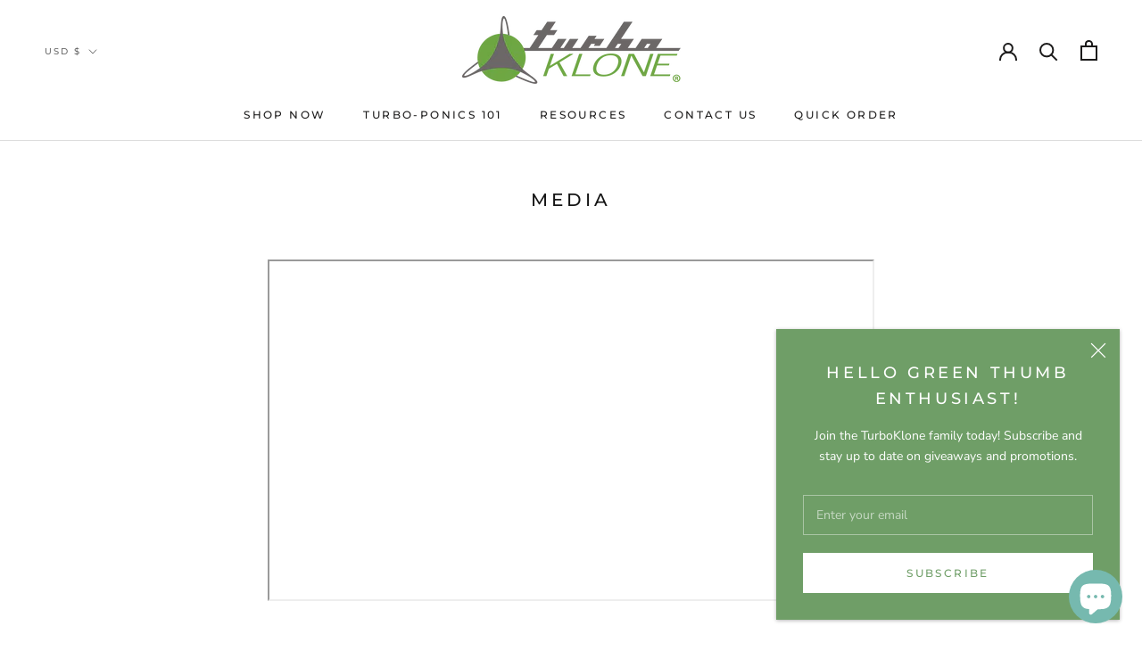

--- FILE ---
content_type: text/css
request_url: https://www.turboklone.com/cdn/shop/t/28/assets/theme.css?v=117300588534885506271653072476
body_size: 26369
content:
/** Shopify CDN: Minification failed

Line 4424:35 Unterminated string token
Line 4426:4 Expected identifier but found bad string token
Line 4426:5 Unterminated string token
Line 7951:35 Unterminated string token
Line 7953:4 Expected identifier but found bad string token
Line 7953:5 Unterminated string token

**/
@charset "utf-8"; 
*, :after,:before{
    box-sizing:border-box!important;
    -webkit-font-smoothing:antialiased;
    -moz-osx-font-smoothing:grayscale
}
html{
    font-family:sans-serif;
    -webkit-text-size-adjust:100%;
    -moz-text-size-adjust:100%;
    text-size-adjust:100%;
    -ms-overflow-style:-ms-autohiding-scrollbar
}
body{
    margin:0
}
[hidden]{
    display:none!important
}
article,aside,details,figcaption,figure,footer,header,main,nav,section,summary{
    display:block
}
audio,canvas,progress,video{
    display:inline-block;
    vertical-align:baseline
}
audio:not([controls]){
    display:none;
    height:0
}
:active{
    outline:0
}
a{
    color:inherit;
    background-color:transparent;
    text-decoration:none
}
a:active,a:hover{
    outline:0
}
b,strong{
    font-weight:700
}
small{
    font-size:80%
}
h1,h2,h3,h4,h5,h6,p{
    margin-top:0;
    font-size:inherit;
    font-weight:inherit
}
h1:last-child,h2:last-child,h3:last-child,h4:last-child,h5:last-child,h6:last-child,p:last-child{
    margin-bottom:0
}
img{
    max-width:100%;
    height:auto;
    border-style:none;
    vertical-align:top
}
svg:not(:root){
    overflow:hidden
}
ol,ul{
    margin:0;
    padding:0;
    list-style-position:inside
}
pre{
    overflow:auto
}
code,kbd,pre,samp{
    font-family:monospace,monospace;
    font-size:16px
}
button,input,optgroup,select,textarea{
    color:inherit;
    font:inherit;
    margin:0
}
button,input[type=submit]{
    padding:0;
    overflow:visible;
    background:0 0;
    border:none;
    border-radius:0;
    -webkit-appearance:none
}
button,select{
    text-transform:none
}
button,html input[type=button],input[type=reset],input[type=submit]{
    -webkit-appearance:button;
    cursor:pointer
}
button[disabled],html input[disabled]{
    cursor:default
}
button::-moz-focus-inner,input::-moz-focus-inner{
    border:0;
    padding:0
}
input{
    line-height:normal;
    border-radius:0
}
input[type=checkbox],input[type=radio]{
    box-sizing:border-box;
    padding:0
}
input[type=number]::-webkit-inner-spin-button,input[type=number]::-webkit-outer-spin-button{
    height:auto
}
input[type=search]{
    -webkit-appearance:none;
    box-sizing:content-box
}
input[type=search]::-webkit-search-cancel-button,input[type=search]::-webkit-search-decoration{
    -webkit-appearance:none
}
input::-moz-placeholder,textarea::-moz-placeholder{
    color:inherit
}
input:-ms-input-placeholder,textarea:-ms-input-placeholder{
    color:inherit
}
input::placeholder,textarea::placeholder{
    color:inherit
}
fieldset{
    border:1px solid silver;
    margin:0 2px;
    padding:6px 10px 12px
}
legend{
    border:0;
    padding:0
}
textarea{
    overflow:auto
}
optgroup{
    font-weight:700
}
table{
    border-collapse:collapse;
    border-spacing:0
}
td,th{
    padding:0
}
.Grid{
    display:block;
    list-style:none;
    padding:0;
    margin:0 0 0 -24px;
    font-size:0
}
.Grid__Cell{
    box-sizing:border-box;
    display:inline-block;
    width:100%;
    padding:0 0 0 24px;
    margin:0;
    vertical-align:top;
    font-size:1rem
}
.Grid--center{
    text-align:center
}
.Grid--center>.Grid__Cell{
    text-align:left
}
.Grid__Cell--center{
    display:block;
    margin:0 auto
}
.Grid--right{
    text-align:right
}
.Grid--right>.Grid__Cell{
    text-align:left
}
.Grid--middle>.Grid__Cell{
    vertical-align:middle
}
.Grid--bottom>.Grid__Cell{
    vertical-align:bottom
}
.Grid--m{
    margin-left:-30px
}
.Grid--m>.Grid__Cell{
    padding-left:30px
}
.Grid--l{
    margin-left:-50px
}
.Grid--l>.Grid__Cell{
    padding-left:50px
}
.Grid--xl{
    margin-left:-50px
}
.Grid--xl>.Grid__Cell{
    padding-left:50px
}
@media screen and (min-width:1140px){
    .Grid--m{
        margin-left:-60px
    }
    .Grid--m>.Grid__Cell{
        padding-left:60px
    }
    .Grid--l{
        margin-left:-80px
    }
    .Grid--l>.Grid__Cell{
        padding-left:80px
    }
    .Grid--xl{
        margin-left:-100px
    }
    .Grid--xl>.Grid__Cell{
        padding-left:100px
    }
}
.\31\/2,.\32\/4,.\36\/12{
    width:50%
}
.\31\/3,.\34\/12{
    width:33.33333%
}
.\32\/3,.\38\/12{
    width:66.66667%
}
.\31\/4,.\33\/12{
    width:25%
}
.\33\/4,.\39\/12{
    width:75%
}
.\31\/12{
    width:8.33333%
}
.\32\/12{
    width:16.66667%
}
.\35\/12{
    width:41.66667%
}
.\37\/12{
    width:58.33333%
}
.\31\30\/12{
    width:83.33333%
}
.\31\31\/12{
    width:91.66667%
}
@media screen and (max-width:640px){
    .hidden-phone{
        display:none!important
    }
    .\31\/2--phone,.\32\/4--phone,.\36\/12--phone{
        width:50%
    }
    .\31\/3--phone,.\34\/12--phone{
        width:33.33333%
    }
    .\32\/3--phone,.\38\/12--phone{
        width:66.66667%
    }
    .\31\/4--phone,.\33\/12--phone{
        width:25%
    }
    .\33\/4--phone,.\39\/12--phone{
        width:75%
    }
    .\31\/12--phone{
        width:8.33333%
    }
    .\32\/12--phone{
        width:16.66667%
    }
    .\35\/12--phone{
        width:41.66667%
    }
    .\37\/12--phone{
        width:58.33333%
    }
    .\31\30\/12--phone{
        width:83.33333%
    }
    .\31\31\/12--phone{
        width:91.66667%
    }
}
@media screen and (min-width:641px) and (max-width:1007px){
    .hidden-tablet{
        display:none!important
    }
    .\31\/2--tablet,.\32\/4--tablet,.\36\/12--tablet{
        width:50%
    }
    .\31\/3--tablet,.\34\/12--tablet{
        width:33.33333%
    }
    .\32\/3--tablet,.\38\/12--tablet{
        width:66.66667%
    }
    .\31\/4--tablet,.\33\/12--tablet{
        width:25%
    }
    .\33\/4--tablet,.\39\/12--tablet{
        width:75%
    }
    .\31\/12--tablet{
        width:8.33333%
    }
    .\32\/12--tablet{
        width:16.66667%
    }
    .\35\/12--tablet{
        width:41.66667%
    }
    .\37\/12--tablet{
        width:58.33333%
    }
    .\31\30\/12--tablet{
        width:83.33333%
    }
    .\31\31\/12--tablet{
        width:91.66667%
    }
}
@media screen and (min-width:641px){
    .hidden-tablet-and-up{
        display:none!important
    }
    .\31\/2--tablet-and-up,.\32\/4--tablet-and-up,.\36\/12--tablet-and-up{
        width:50%
    }
    .\31\/3--tablet-and-up,.\34\/12--tablet-and-up{
        width:33.33333%
    }
    .\32\/3--tablet-and-up,.\38\/12--tablet-and-up{
        width:66.66667%
    }
    .\31\/4--tablet-and-up,.\33\/12--tablet-and-up{
        width:25%
    }
    .\33\/4--tablet-and-up,.\39\/12--tablet-and-up{
        width:75%
    }
    .\31\/12--tablet-and-up{
        width:8.33333%
    }
    .\32\/12--tablet-and-up{
        width:16.66667%
    }
    .\35\/12--tablet-and-up{
        width:41.66667%
    }
    .\37\/12--tablet-and-up{
        width:58.33333%
    }
    .\31\30\/12--tablet-and-up{
        width:83.33333%
    }
    .\31\31\/12--tablet-and-up{
        width:91.66667%
    }
}
@media screen and (max-width:1007px){
    .hidden-pocket{
        display:none!important
    }
    .\31\/2--pocket,.\32\/4--pocket,.\36\/12--pocket{
        width:50%
    }
    .\31\/3--pocket,.\34\/12--pocket{
        width:33.33333%
    }
    .\32\/3--pocket,.\38\/12--pocket{
        width:66.66667%
    }
    .\31\/4--pocket,.\33\/12--pocket{
        width:25%
    }
    .\33\/4--pocket,.\39\/12--pocket{
        width:75%
    }
    .\31\/12--pocket{
        width:8.33333%
    }
    .\32\/12--pocket{
        width:16.66667%
    }
    .\35\/12--pocket{
        width:41.66667%
    }
    .\37\/12--pocket{
        width:58.33333%
    }
    .\31\30\/12--pocket{
        width:83.33333%
    }
    .\31\31\/12--pocket{
        width:91.66667%
    }
}
@media screen and (min-width:1008px) and (max-width:1139px){
    .hidden-lap{
        display:none!important
    }
    .\31\/2--lap,.\32\/4--lap,.\36\/12--lap{
        width:50%
    }
    .\31\/3--lap,.\34\/12--lap{
        width:33.33333%
    }
    .\32\/3--lap,.\38\/12--lap{
        width:66.66667%
    }
    .\31\/4--lap,.\33\/12--lap{
        width:25%
    }
    .\33\/4--lap,.\39\/12--lap{
        width:75%
    }
    .\31\/12--lap{
        width:8.33333%
    }
    .\32\/12--lap{
        width:16.66667%
    }
    .\35\/12--lap{
        width:41.66667%
    }
    .\37\/12--lap{
        width:58.33333%
    }
    .\31\30\/12--lap{
        width:83.33333%
    }
    .\31\31\/12--lap{
        width:91.66667%
    }
}
@media screen and (min-width:1008px){
    .hidden-lap-and-up{
        display:none!important
    }
    .\31\/2--lap-and-up,.\32\/4--lap-and-up,.\36\/12--lap-and-up{
        width:50%
    }
    .\31\/3--lap-and-up,.\34\/12--lap-and-up{
        width:33.33333%
    }
    .\32\/3--lap-and-up,.\38\/12--lap-and-up{
        width:66.66667%
    }
    .\31\/4--lap-and-up,.\33\/12--lap-and-up{
        width:25%
    }
    .\33\/4--lap-and-up,.\39\/12--lap-and-up{
        width:75%
    }
    .\31\/12--lap-and-up{
        width:8.33333%
    }
    .\32\/12--lap-and-up{
        width:16.66667%
    }
    .\35\/12--lap-and-up{
        width:41.66667%
    }
    .\37\/12--lap-and-up{
        width:58.33333%
    }
    .\31\30\/12--lap-and-up{
        width:83.33333%
    }
    .\31\31\/12--lap-and-up{
        width:91.66667%
    }
}
@media screen and (min-width:1140px){
    .hidden-desk{
        display:none!important
    }
    .\31\/2--desk,.\32\/4--desk,.\36\/12--desk{
        width:50%
    }
    .\31\/3--desk,.\34\/12--desk{
        width:33.33333%
    }
    .\32\/3--desk,.\38\/12--desk{
        width:66.66667%
    }
    .\31\/4--desk,.\33\/12--desk{
        width:25%
    }
    .\33\/4--desk,.\39\/12--desk{
        width:75%
    }
    .\31\/12--desk{
        width:8.33333%
    }
    .\32\/12--desk{
        width:16.66667%
    }
    .\35\/12--desk{
        width:41.66667%
    }
    .\37\/12--desk{
        width:58.33333%
    }
    .\31\30\/12--desk{
        width:83.33333%
    }
    .\31\31\/12--desk{
        width:91.66667%
    }
}
@media screen and (min-width:1500px){
    .hidden-widescreen{
        display:none!important
    }
    .\31\/2--widescreen,.\32\/4--widescreen,.\36\/12--widescreen{
        width:50%
    }
    .\31\/3--widescreen,.\34\/12--widescreen{
        width:33.33333%
    }
    .\32\/3--widescreen,.\38\/12--widescreen{
        width:66.66667%
    }
    .\31\/4--widescreen,.\33\/12--widescreen{
        width:25%
    }
    .\33\/4--widescreen,.\39\/12--widescreen{
        width:75%
    }
    .\31\/12--widescreen{
        width:8.33333%
    }
    .\32\/12--widescreen{
        width:16.66667%
    }
    .\35\/12--widescreen{
        width:41.66667%
    }
    .\37\/12--widescreen{
        width:58.33333%
    }
    .\31\30\/12--widescreen{
        width:83.33333%
    }
    .\31\31\/12--widescreen{
        width:91.66667%
    }
}
.pswp{
    display:none;
    position:absolute;
    width:100%;
    height:100%;
    left:0;
    top:0;
    overflow:hidden;
    touch-action:none;
    z-index:1500;
    -webkit-text-size-adjust:100%;
    -webkit-backface-visibility:hidden;
    outline:0
}
.pswp img{
    max-width:none
}
.pswp--animate_opacity{
    opacity:.001;
    will-change:opacity;
    transition:opacity .5s cubic-bezier(.4,0,.22,1)
}
.pswp--open{
    display:block
}
.pswp--zoom-allowed .pswp__img{
    cursor:var(--cursor-zoom-in-svg) 18 18,zoom-in;
    cursor:-webkit-image-set(var(--cursor-zoom-in-svg) 1x,var(--cursor-zoom-in-2x-svg) 2x) 18 18,zoom-in
}
.pswp--zoomed-in .pswp__img{
    cursor:-webkit-grab;
    cursor:grab
}
.pswp--dragging .pswp__img{
    cursor:-webkit-grabbing;
    cursor:grabbing
}
.pswp__bg{
    position:absolute;
    left:0;
    top:0;
    width:100%;
    height:100%;
    background:var(--background);
    opacity:0;
    transform:translateZ(0);
    -webkit-backface-visibility:hidden;
    will-change:opacity
}
.pswp__scroll-wrap{
    position:absolute;
    left:0;
    top:0;
    width:100%;
    height:100%;
    overflow:hidden
}
.pswp__container,.pswp__zoom-wrap{
    touch-action:none;
    position:absolute;
    left:0;
    right:0;
    top:0;
    bottom:0
}
.pswp__container,.pswp__img{
    -webkit-user-select:none;
    -moz-user-select:none;
    -ms-user-select:none;
    user-select:none;
    -webkit-tap-highlight-color:transparent;
    -webkit-touch-callout:none
}
.pswp__container{
    transition:transform .7s cubic-bezier(.645,.045,.355,1)
}
.pswp__zoom-wrap{
    position:absolute;
    width:100%;
    transform-origin:left top;
    transition:transform .5s cubic-bezier(.4,0,.22,1)
}
.pswp__bg{
    will-change:opacity;
    transition:opacity .5s cubic-bezier(.4,0,.22,1)
}
.pswp--animated-in .pswp__bg,.pswp--animated-in .pswp__zoom-wrap{
    transition:none
}
.pswp__container,.pswp__zoom-wrap{
    -webkit-backface-visibility:hidden
}
.pswp__item{
    position:absolute;
    left:0;
    right:0;
    top:0;
    bottom:0;
    overflow:hidden
}
.pswp__img{
    position:absolute;
    width:auto;
    height:auto;
    top:0;
    left:0
}
.pswp__img--placeholder{
    -webkit-backface-visibility:hidden
}
.pswp__img--placeholder--blank{
    background:var(--background)
}
.pswp--ie .pswp__img{
    width:100%!important;
    height:auto!important;
    left:0;
    top:0
}
.pswp__ui{
    position:absolute;
    visibility:hidden;
    width:100%;
    bottom:50px;
    opacity:0;
    transform:translateY(35px);
    left:0;
    text-align:center;
    transition:all .15s ease-in-out
}
.pswp__button[disabled]{
    opacity:0;
    pointer-events:none
}
.pswp--animated-in .pswp__ui{
    visibility:visible;
    opacity:1;
    transform:translateY(0)
}
.pswp--animated-in .pswp__ui--hidden{
    visibility:hidden;
    opacity:0
}
.pswp__button--close{
    margin:0 18px
}
.pswp__button svg{
    pointer-events:none
}
.pswp__error-msg{
    position:absolute;
    top:40%;
    margin:0 15px;
    padding:8px 15px;
    background:#e6554d;
    color:#fff;
    text-align:center
}
.js .no-js,.no-js .hide-no-js{
    display:none!important
}
.no-scroll{
    overflow:hidden
}
body:not(.is-tabbing) [tabindex]:focus,body:not(.is-tabbing) button:focus,body:not(.is-tabbing) input:focus,body:not(.is-tabbing) select:focus,body:not(.is-tabbing) textarea:focus{
    outline:0
}
[data-scrollable]{
    overflow:auto
}
.Container{
    margin:0 auto;
    padding:0 24px
}
.Container--narrow{
    max-width:1420px
}
.Container--extraNarrow{
    max-width:800px
}
.FlexboxIeFix{
    display:flex;
    flex-direction:row
}
@media screen and (min-width:641px){
    .Container{
        padding:0 50px
    }
}
@media screen and (min-width:1140px){
    .Container{
        padding:0 80px
    }
}
html{
    font-size:var(--base-text-font-size)
}
body{
    font-family:var(--text-font-family);
    font-weight:var(--text-font-weight);
    font-style:var(--text-font-style);
    color:var(--text-color);
    background:var(--background);
    line-height:1.65
}
.Link{
    transition:color .2s ease-in-out,opacity .2s ease-in-out
}
.Link--primary.is-active,.supports-hover .Link--primary:hover{
    color:var(--text-color)
}
.Link--secondary.is-active,.supports-hover .Link--secondary:hover{
    color:var(--text-color-light)
}
.Link--underline{
    position:relative;
    display:inline-block
}
.Link--underline::before{
    content:"";
    position:absolute;
    width:100%;
    height:1px;
    left:0;
    bottom:-1px;
    background:currentColor;
    transform:scale(1,1);
    transform-origin:left center;
    transition:transform .2s ease-in-out
}
@media (-moz-touch-enabled:0),(hover:hover){
    .Link--underline:hover::before{
        transform:scale(0,1)
    }
}
.Link--underlineShort::before{
    width:100%
}
.features--heading-uppercase .Link--underlineShort::before{
    width:calc(100% - .2em)
}
.Link--underlineNative{
    text-decoration:underline;
    text-underline-position:under
}
.Heading{
    font-family:var(--heading-font-family);
    font-weight:var(--heading-font-weight);
    font-style:var(--heading-font-style);
    color:var(--heading-color);
    transition:color .2s ease-in-out
}
.features--heading-uppercase .Heading{
    letter-spacing:.2em;
    text-transform:uppercase
}
.Text--subdued{
    color:var(--text-color-light)
}
.Text--alignCenter{
    text-align:center!important
}
.Text--alignRight{
    text-align:right!important
}
.Icon-Wrapper--clickable{
    position:relative;
    background:0 0
}
.Icon-Wrapper--clickable::before{
    position:absolute;
    content:"";
    top:-8px;
    right:-12px;
    left:-12px;
    bottom:-8px;
    transform:translateZ(0)
}
.Icon{
    display:inline-block;
    height:1em;
    width:1em;
    fill:currentColor;
    vertical-align:middle;
    stroke-width:1px;
    background:0 0;
    pointer-events:none
}
.u-visually-hidden{
    position:absolute!important;
    overflow:hidden;
    clip:rect(0 0 0 0);
    height:1px;
    width:1px;
    margin:-1px;
    padding:0;
    border:0
}
.features--heading-small .Rte h1,.features--heading-small .u-h1{
    font-size:20px
}
.features--heading-small .Rte h2,.features--heading-small .u-h2{
    font-size:18px
}
.features--heading-small .Rte h3,.features--heading-small .u-h3{
    font-size:16px
}
.features--heading-small .Rte h4,.features--heading-small .u-h4{
    font-size:15px
}
.features--heading-small .Rte h5,.features--heading-small .u-h5{
    font-size:13px
}
.features--heading-small .Rte h6,.features--heading-small .u-h6{
    font-size:12px
}
.features--heading-small .u-h7{
    font-size:11px
}
.features--heading-small .u-h8{
    font-size:10px
}
.features--heading-normal .Rte h1,.features--heading-normal .u-h1{
    font-size:22px
}
.features--heading-normal .Rte h2,.features--heading-normal .u-h2{
    font-size:20px
}
.features--heading-normal .Rte h3,.features--heading-normal .u-h3{
    font-size:18px
}
.features--heading-normal .Rte h4,.features--heading-normal .u-h4{
    font-size:16px
}
.features--heading-normal .Rte h5,.features--heading-normal .u-h5{
    font-size:14px
}
.features--heading-normal .Rte h6,.features--heading-normal .u-h6{
    font-size:13px
}
.features--heading-normal .u-h7{
    font-size:12px
}
.features--heading-normal .u-h8{
    font-size:12px
}
.features--heading-large .Rte h1,.features--heading-large .u-h1{
    font-size:24px
}
.features--heading-large .Rte h2,.features--heading-large .u-h2{
    font-size:22px
}
.features--heading-large .Rte h3,.features--heading-large .u-h3{
    font-size:20px
}
.features--heading-large .Rte h4,.features--heading-large .u-h4{
    font-size:18px
}
.features--heading-large .Rte h5,.features--heading-large .u-h5{
    font-size:16px
}
.features--heading-large .Rte h6,.features--heading-large .u-h6{
    font-size:15px
}
.features--heading-large .u-h7{
    font-size:13px
}
.features--heading-large .u-h8{
    font-size:13px
}
@media screen and (min-width:641px){
    .features--heading-small .Rte h1,.features--heading-small .u-h1{
        font-size:20px
    }
    .features--heading-small .Rte h2,.features--heading-small .u-h2{
        font-size:18px
    }
    .features--heading-small .Rte h3,.features--heading-small .u-h3{
        font-size:18px
    }
    .features--heading-small .Rte h4,.features--heading-small .u-h4{
        font-size:16px
    }
    .features--heading-small .Rte h5,.features--heading-small .u-h5{
        font-size:13px
    }
    .features--heading-small .Rte h6,.features--heading-small .u-h6{
        font-size:12px
    }
    .features--heading-small .u-h7{
        font-size:11px
    }
    .features--heading-small .u-h8{
        font-size:10px
    }
    .features--heading-normal .Rte h1,.features--heading-normal .u-h1{
        font-size:22px
    }
    .features--heading-normal .Rte h2,.features--heading-normal .u-h2{
        font-size:20px
    }
    .features--heading-normal .Rte h3,.features--heading-normal .u-h3{
        font-size:20px
    }
    .features--heading-normal .Rte h4,.features--heading-normal .u-h4{
        font-size:17px
    }
    .features--heading-normal .Rte h5,.features--heading-normal .u-h5{
        font-size:14px
    }
    .features--heading-normal .Rte h6,.features--heading-normal .u-h6{
        font-size:13px
    }
    .features--heading-normal .u-h7{
        font-size:12px
    }
    .features--heading-normal .u-h8{
        font-size:12px
    }
    .features--heading-large .Rte h1,.features--heading-large .u-h1{
        font-size:24px
    }
    .features--heading-large .Rte h2,.features--heading-large .u-h2{
        font-size:22px
    }
    .features--heading-large .Rte h3,.features--heading-large .u-h3{
        font-size:20px
    }
    .features--heading-large .Rte h4,.features--heading-large .u-h4{
        font-size:19px
    }
    .features--heading-large .Rte h5,.features--heading-large .u-h5{
        font-size:16px
    }
    .features--heading-large .Rte h6,.features--heading-large .u-h6{
        font-size:15px
    }
    .features--heading-large .u-h7{
        font-size:13px
    }
    .features--heading-large .u-h8{
        font-size:13px
    }
}
.js .features--show-page-transition .PageTransition{
    position:fixed;
    top:0;
    left:0;
    height:100%;
    width:100%;
    background:var(--background);
    z-index:1000;
    opacity:1;
    visibility:visible;
    pointer-events:none;
    transition:all .25s ease
}
.Button,.shopify-payment-button__button--unbranded,.spr-button-primary:not(input),.spr-pagination-next>a,.spr-pagination-prev>a,.spr-summary-actions-newreview,input.spr-button-primary{
    position:relative;
    display:inline-block;
    padding:14px 28px;
    line-height:normal;
    border:1px solid transparent;
    border-radius:0;
    text-transform:uppercase;
    font-size:calc(var(--base-text-font-size) - (var(--default-text-font-size) - 12px));
    text-align:center;
    letter-spacing:.2em;
    font-family:var(--heading-font-family);
    font-weight:var(--heading-font-weight);
    font-style:var(--heading-font-style);
    background-color:transparent;
    transition:color .45s cubic-bezier(.785,.135,.15,.86),border .45s cubic-bezier(.785,.135,.15,.86);
    z-index:1;
    -webkit-tap-highlight-color:initial
}
.Button::before,.shopify-payment-button__button--unbranded::before,.spr-button-primary:not(input)::before,.spr-pagination-next>a::before,.spr-pagination-prev>a::before,.spr-summary-actions-newreview.spr-summary-actions-newreview::before,input.spr-button-primary::before{
    position:absolute;
    content:"";
    display:block;
    left:0;
    top:0;
    right:0;
    bottom:0;
    width:100%;
    height:100%;
    transform:scale(1,1);
    transform-origin:left center;
    z-index:-1
}
@media (-moz-touch-enabled:0),(hover:hover){
    .features--show-button-transition .Button:not([disabled])::before,.features--show-button-transition .shopify-payment-button__button--unbranded:not([disabled])::before,.features--show-button-transition .spr-button-primary:not(input):not([disabled])::before,.features--show-button-transition .spr-pagination-next>a:not([disabled])::before,.features--show-button-transition .spr-pagination-prev>a:not([disabled])::before,.features--show-button-transition .spr-summary-actions-newreview:not([disabled])::before,.features--show-button-transition input.spr-button-primary:not([disabled])::before{
        transition:transform .45s cubic-bezier(.785,.135,.15,.86)
    }
    .features--show-button-transition .Button:not([disabled]):hover::before,.features--show-button-transition .shopify-payment-button__button--unbranded:not([disabled]):hover::before,.features--show-button-transition .spr-button-primary:not(input):not([disabled]):hover::before,.features--show-button-transition .spr-pagination-next>a:not([disabled]):hover::before,.features--show-button-transition .spr-pagination-prev>a:not([disabled]):hover::before,.features--show-button-transition .spr-summary-actions-newreview:not([disabled]):hover::before,.features--show-button-transition input.spr-button-primary:not([disabled]):hover::before{
        transform-origin:right center;
        transform:scale(0,1)
    }
}
.Button[disabled],.shopify-payment-button__button--unbranded[disabled],.spr-button-primary:not(input)[disabled],.spr-pagination-next>a[disabled],.spr-pagination-prev>a[disabled],.spr-summary-actions-newreview[disabled],input.spr-button-primary[disabled]{
    cursor:not-allowed
}
.Button--primary,.shopify-payment-button__button--unbranded,.spr-button-primary:not(input),.spr-summary-actions-newreview{
    color:var(--button-text-color);
    border-color:var(--button-background)
}
.Button--primary::before,.shopify-payment-button__button--unbranded::before,.spr-button-primary:not(input)::before,.spr-summary-actions-newreview::before{
    background-color:var(--button-background)
}
@media (-moz-touch-enabled:0),(hover:hover){
    .features--show-button-transition .Button--primary:not([disabled]):hover,.features--show-button-transition .shopify-payment-button__button--unbranded:not([disabled]):hover,.features--show-button-transition .spr-button-primary:not(input):not([disabled]):hover,.features--show-button-transition .spr-summary-actions-newreview:not([disabled]):hover{
        color:var(--button-background);
        background-color:transparent
    }
}
.Button--secondary,.spr-pagination-next>a,.spr-pagination-prev>a{
    color:var(--text-color-light);
    border:1px solid rgba(var(--text-color-light-rgb),.2)
}
.Button--secondary::before,.spr-pagination-next>a::before,.spr-pagination-prev>a::before{
    background-color:var(--button-background);
    transform-origin:right center;
    transform:scale(0,1)
}
@media (-moz-touch-enabled:0),(hover:hover){
    .features--show-button-transition .Button--secondary:not([disabled]):hover,.features--show-button-transition .spr-pagination-next>a:not([disabled]):hover,.features--show-button-transition .spr-pagination-prev>a:not([disabled]):hover{
        color:var(--button-text-color);
        border-color:var(--button-background)
    }
    .features--show-button-transition .Button--secondary:not([disabled]):hover::before,.features--show-button-transition .spr-pagination-next>a:not([disabled]):hover::before,.features--show-button-transition .spr-pagination-prev>a:not([disabled]):hover::before{
        transform-origin:left center;
        transform:scale(1,1)
    }
}
.Button--full{
    width:100%
}
.Button--stretched{
    padding-left:40px;
    padding-right:40px
}
.Button--small{
    font-size:calc(var(--base-text-font-size) - (var(--default-text-font-size) - 10px));
    padding:12px 24px
}
.Button__SeparatorDot{
    display:inline-block;
    margin:0 18px;
    content:"";
    height:3px;
    width:3px;
    border-radius:100%;
    background:currentColor
}
.ButtonWrapper{
    text-align:center
}
.Button__PrimaryState,.Button__SecondaryState{
    display:block;
    transition:transform .4s cubic-bezier(.75,0,.125,1),opacity .4s cubic-bezier(.75,0,.125,1)
}
.Button__SecondaryState{
    position:absolute;
    left:50%;
    top:50%;
    width:100%;
    text-align:center;
    opacity:0;
    transform:translate(-50%,100%)
}
.Button--secondaryState .Button__PrimaryState{
    opacity:0;
    transform:translateY(-100%)
}
.Button--secondaryState .Button__SecondaryState{
    opacity:1;
    transform:translate(-50%,-50%)
}
.ButtonGroup{
    display:flex;
    flex-wrap:wrap;
    justify-content:center;
    align-items:center;
    margin:-12px
}
.ButtonGroup__Item{
    margin:12px
}
.ButtonGroup__Item--expand{
    flex:1 1 0
}
.ButtonGroup--spacingSmall{
    margin:-8px
}
.ButtonGroup--spacingSmall .ButtonGroup__Item{
    margin:8px
}
.ButtonGroup--sameSize .ButtonGroup__Item{
    flex:0 1 auto;
    white-space:nowrap;
    max-width:245px
}
@supports ((-o-object-fit:cover) or (object-fit:cover)){
    .ButtonGroup--sameSize .ButtonGroup__Item{
        flex:1 1 0
    }
}
@media screen and (min-width:641px){
    @supports (display:inline-grid){
        .ButtonGroup--sameSize{
            display:inline-grid;
            grid-template-columns:1fr 1fr
        }
        .ButtonGroup--sameSize .ButtonGroup__Item{
            max-width:none
        }
    }
}
.RoundButton,.flickity-prev-next-button{
    position:relative;
    width:45px;
    height:45px;
    border:none;
    border-radius:50%;
    background:var(--button-text-color);
    color:var(--button-background);
    cursor:pointer;
    text-align:center;
    z-index:1;
    box-shadow:0 2px 10px rgba(54,54,54,.15);
    vertical-align:middle;
    line-height:0;
    transform:scale(1.001);
    transition:background .15s ease-in-out,opacity .15s ease-in-out,transform .2s ease-in-out,color .2s ease-in-out;
    overflow:hidden
}
.RoundButton.is-active,.flickity-prev-next-button.is-active{
    background:var(--button-background);
    color:var(--button-text-color);
    outline:0
}
.RoundButton svg,.flickity-prev-next-button svg{
    height:15px;
    width:15px;
    fill:currentColor
}
.RoundButton--small{
    width:35px;
    height:35px
}
.RoundButton--small svg{
    height:14px;
    width:14px
}
.RoundButton--medium{
    width:50px;
    height:50px
}
.RoundButton--medium svg{
    height:18px;
    width:18px
}
.RoundButton--large{
    width:55px;
    height:55px
}
.RoundButton--large svg{
    height:15px;
    width:15px
}
.RoundButton--flat{
    box-shadow:0 1px 5px rgba(54,54,54,.15);
    color:rgba(var(--button-background-rgb),.5)
}
.RoundButton__PrimaryState,.RoundButton__SecondaryState{
    display:block;
    transition:transform .4s cubic-bezier(.75,0,.125,1),opacity .4s cubic-bezier(.75,0,.125,1)
}
.RoundButton__SecondaryState{
    position:absolute;
    left:50%;
    top:50%;
    width:100%;
    text-align:center;
    opacity:0;
    transform:translate(-50%,100%)
}
.RoundButton--secondaryState .RoundButton__PrimaryState{
    opacity:0;
    transform:translateY(-100%)
}
.RoundButton--secondaryState .RoundButton__SecondaryState{
    opacity:1;
    transform:translate(-50%,-50%)
}
@-webkit-keyframes buttonFromLeftToRight{
    0%{
        transform:translateX(0)
    }
    25%{
        opacity:0;
        transform:translateX(100%)
    }
    50%{
        opacity:0;
        transform:translateX(-100%)
    }
    75%{
        opacity:1;
        transform:translateX(0)
    }
}
@keyframes buttonFromLeftToRight{
    0%{
        transform:translateX(0)
    }
    25%{
        opacity:0;
        transform:translateX(100%)
    }
    50%{
        opacity:0;
        transform:translateX(-100%)
    }
    75%{
        opacity:1;
        transform:translateX(0)
    }
}
@-webkit-keyframes buttonFromRightToLeft{
    0%{
        transform:translateX(0)
    }
    25%{
        opacity:0;
        transform:translateX(-100%)
    }
    50%{
        opacity:0;
        transform:translateX(100%)
    }
    75%{
        opacity:1;
        transform:translateX(0)
    }
}
@keyframes buttonFromRightToLeft{
    0%{
        transform:translateX(0)
    }
    25%{
        opacity:0;
        transform:translateX(-100%)
    }
    50%{
        opacity:0;
        transform:translateX(100%)
    }
    75%{
        opacity:1;
        transform:translateX(0)
    }
}
@-webkit-keyframes buttonFromTopToBottom{
    0%{
        transform:translateY(0)
    }
    25%{
        opacity:0;
        transform:translateY(100%)
    }
    50%{
        opacity:0;
        transform:translateY(-100%)
    }
    75%{
        opacity:1;
        transform:translateY(0)
    }
}
@keyframes buttonFromTopToBottom{
    0%{
        transform:translateY(0)
    }
    25%{
        opacity:0;
        transform:translateY(100%)
    }
    50%{
        opacity:0;
        transform:translateY(-100%)
    }
    75%{
        opacity:1;
        transform:translateY(0)
    }
}
@media (-moz-touch-enabled:0),(hover:hover){
    .RoundButton:hover{
        transform:scale(1.1)
    }
    .RoundButton--small:hover{
        transform:scale(1.15)
    }
    .RoundButton:not([aria-expanded=true]):hover{
        color:var(--button-background)
    }
    .RoundButton[data-animate-left]:hover svg,.flickity-prev-next-button.previous:hover svg{
        -webkit-animation:buttonFromRightToLeft .5s ease-in-out forwards;
        animation:buttonFromRightToLeft .5s ease-in-out forwards
    }
    .RoundButton[data-animate-right]:hover svg,.flickity-prev-next-button.next:hover svg{
        -webkit-animation:buttonFromLeftToRight .5s ease-in-out forwards;
        animation:buttonFromLeftToRight .5s ease-in-out forwards
    }
    .RoundButton[data-animate-bottom]:hover svg{
        -webkit-animation:buttonFromTopToBottom .5s ease-in-out forwards;
        animation:buttonFromTopToBottom .5s ease-in-out forwards
    }
}
.flickity-enabled{
    position:relative
}
body:not(.is-tabbing) .flickity-enabled:focus{
    outline:0
}
.flickity-viewport{
    overflow:hidden;
    position:relative;
    height:auto
}
.flickity-slider{
    position:absolute;
    width:100%;
    height:100%
}
.flickity-enabled{
    -webkit-tap-highlight-color:transparent
}
.flickity-enabled.is-draggable{
    -webkit-user-select:none;
    -moz-user-select:none;
    -ms-user-select:none;
    user-select:none
}
.flickity-enabled.is-draggable .flickity-viewport{
    cursor:-webkit-grab;
    cursor:grab
}
.flickity-enabled.is-draggable .flickity-viewport.is-pointer-down{
    cursor:-webkit-grabbing;
    cursor:grabbing
}
.flickity-prev-next-button{
    position:absolute
}
.flickity-prev-next-button[disabled]{
    opacity:0
}
.flickity-prev-next-button svg{
    width:auto;
    height:18px;
    stroke-width:1.5px;
    stroke:currentColor
}
.flickity-page-dots{
    width:100%;
    padding:0;
    margin:22px 0 0 0;
    list-style:none;
    text-align:center
}
.flickity-page-dots .dot{
    position:relative;
    display:inline-block;
    width:9px;
    height:9px;
    margin:0 6px;
    border-radius:50%;
    cursor:pointer;
    background:0 0;
    border:1px solid var(--border-color);
    transition:color .2s ease-in-out,background .2s ease-in-out
}
.flickity-page-dots .dot::before{
    position:absolute;
    content:"";
    top:-6px;
    right:-6px;
    left:-6px;
    bottom:-6px
}
.flickity-page-dots .dot.is-selected{
    background:currentColor;
    border-color:currentColor
}
@media screen and (min-width:641px){
    .flickity-page-dots .dot{
        width:10px;
        height:10px;
        margin:0 7px;
        border-width:2px
    }
}
.Carousel{
    position:relative
}
.Carousel--fixed,.Carousel--fixed .Carousel__Cell,.Carousel--fixed .flickity-viewport{
    height:100%
}
.Carousel:not(.flickity-enabled) .Carousel__Cell:not(.is-selected){
    display:none
}
.Carousel__Cell{
    display:block;
    width:100%
}
.js .Carousel--fadeIn .flickity-slider{
    transform:none!important
}
.js .Carousel--fadeIn .Carousel__Cell{
    left:0!important;
    opacity:0;
    visibility:hidden;
    transition:opacity .3s ease-in-out,visibility .3s ease-in-out
}
.js .Carousel--fadeIn .Carousel__Cell.is-selected{
    opacity:1;
    visibility:visible;
    transition-delay:0s
}
.Carousel--insideDots .flickity-page-dots{
    position:absolute;
    width:auto;
    margin:0;
    bottom:20px;
    left:20px
}
.Carousel--insideDots .flickity-page-dots .dot{
    border-color:currentColor
}
.Carousel--insideDots .flickity-page-dots .dot.is-selected{
    background:currentColor
}
.Carousel--insideDots .flickity-prev-next-button{
    bottom:-25px;
    z-index:1
}
.Carousel--insideDots .flickity-prev-next-button.next{
    right:25px
}
.Carousel--insideDots .flickity-prev-next-button.previous{
    right:75px;
    margin-right:15px
}
@media screen and (min-width:1008px){
    .Carousel--insideDots .flickity-page-dots{
        bottom:28px;
        right:24px;
        left:auto
    }
}
.Collapsible{
    border-top:1px solid var(--border-color);
    border-bottom:1px solid var(--border-color);
    overflow:hidden
}
.Collapsible+.Collapsible{
    border-top:none
}
.Collapsible--padded{
    padding-left:24px;
    padding-right:24px
}
.Collapsible__Button{
    display:block;
    position:relative;
    width:100%;
    padding:20px 0;
    text-align:left;
    cursor:pointer
}
.Collapsible__Plus{
    position:absolute;
    right:0;
    top:calc(50% - (11px / 2));
    width:11px;
    height:11px
}
.Collapsible__Plus::after,.Collapsible__Plus::before{
    position:absolute;
    content:"";
    top:50%;
    left:50%;
    transform:translate(-50%,-50%) rotate(-90deg);
    background-color:currentColor;
    transition:transform .4s ease-in-out,opacity .4s ease-in-out
}
.Collapsible__Plus::before{
    width:11px;
    height:1px;
    opacity:1
}
.Collapsible__Plus::after{
    width:1px;
    height:11px
}
.Collapsible__Button[aria-expanded=true] .Collapsible__Plus::after,.Collapsible__Button[aria-expanded=true] .Collapsible__Plus::before{
    transform:translate(-50%,-50%) rotate(90deg)
}
.Collapsible__Button[aria-expanded=true] .Collapsible__Plus::before{
    opacity:0
}
.Collapsible .Collapsible{
    margin-left:16px;
    border:none
}
.Collapsible .Collapsible .Collapsible__Button{
    padding:13px 0
}
.Collapsible__Inner{
    display:block;
    height:0;
    visibility:hidden;
    transition:height .35s ease-in-out,visibility 0s ease-in-out .35s;
    overflow:hidden
}
.Collapsible__Button[aria-expanded=true]+.Collapsible__Inner{
    visibility:visible;
    transition:height .35s ease-in-out
}
.Collapsible__Content{
    padding-bottom:18px
}
.Collapsible .Linklist{
    margin-bottom:4px
}
.Collapsible .Linklist--bordered{
    margin-top:16px;
    margin-bottom:4px
}
@media screen and (min-width:641px){
    .Collapsible--autoExpand{
        border:none;
        overflow:visible
    }
    .Collapsible--autoExpand .Collapsible__Button{
        cursor:default;
        padding-top:0;
        padding-bottom:0;
        margin-bottom:16px
    }
    .Collapsible--autoExpand .Collapsible__Plus{
        display:none
    }
    .Collapsible--autoExpand .Collapsible__Inner{
        height:auto;
        visibility:visible;
        overflow:visible
    }
    .Collapsible--autoExpand .Collapsible__Content{
        padding-bottom:0
    }
    .Collapsible--autoExpand .Linklist{
        margin-bottom:0
    }
    .Collapsible--autoExpand{
        margin-bottom:32px
    }
}
@media screen and (min-width:1008px){
    .Collapsible--padded{
        padding-left:30px;
        padding-right:30px
    }
    .Collapsible--large .Collapsible__Button{
        padding:34px 0
    }
    .Collapsible--large .Collapsible__Content{
        padding-bottom:45px
    }
}
.Drawer{
    position:fixed;
    top:0;
    left:0;
    visibility:hidden;
    width:calc(100vw - 65px);
    height:100vh;
    max-height:none;
    z-index:20;
    transition:transform .5s var(--drawer-transition-timing),visibility .5s var(--drawer-transition-timing);
    background:var(--background);
    box-shadow:none;
    touch-action:manipulation
}
.Drawer:focus{
    outline:0
}
.Drawer::before{
    position:absolute;
    content:"";
    width:100%;
    height:100%;
    box-shadow:2px 0 10px rgba(54,54,54,.2),-2px 0 10px rgba(54,54,54,.2);
    opacity:0;
    transition:opacity .5s var(--drawer-transition-timing)
}
.Drawer--secondary{
    background:var(--light-background)
}
.Drawer--fromLeft{
    transform:translateX(calc(-100vw + 65px))
}
.Drawer--fromRight{
    right:0;
    left:auto;
    transform:translateX(calc(100vw - 65px))
}
.Drawer[aria-hidden=false]{
    visibility:visible;
    transform:translateX(0)
}
.Drawer[aria-hidden=false]::before{
    opacity:1
}
.Drawer__Container{
    width:100%
}
.Drawer--fromLeft .Drawer__Container{
    padding-left:18px;
    padding-right:24px
}
.Drawer--fromRight .Drawer__Container{
    padding-left:24px;
    padding-right:18px
}
.Drawer__Header{
    display:flex;
    align-items:center;
    position:relative;
    height:50px;
    max-height:60px;
    background:inherit;
    text-align:center;
    z-index:1
}
@supports (--css:variables){
    .Drawer__Header{
        height:var(--header-height)
    }
}
.Drawer__Header--center{
    justify-content:center
}
.Drawer__Close{
    position:absolute;
    margin-left:0;
    left:18px;
    top:calc(50% - 7px);
    line-height:0
}
.Drawer__Close svg{
    width:15px;
    height:15px;
    stroke-width:1.25px
}
.Drawer--fromRight .Drawer__Close{
    right:18px;
    left:auto
}
.Drawer__Header--bordered{
    box-shadow:0 -1px var(--border-color) inset
}
.Drawer--secondary .Drawer__Header--bordered{
    box-shadow:0 -1px rgba(var(--border-color-rgb),.6) inset
}
.Drawer--secondary .Collapsible{
    border-bottom-color:rgba(var(--border-color-rgb),.6)
}
.Drawer__Content{
    position:relative;
    display:flex;
    flex-direction:column;
    overflow:hidden;
    height:calc(100% - 60px);
    max-height:calc(100% - 50px)
}
@supports (--css:variables){
    .Drawer__Content{
        height:calc(100% - var(--header-height));
        max-height:calc(100% - var(--header-height))
    }
}
@supports (width:calc(max(100%))){
    .Drawer__Content{
        height:max(calc(100% - var(--header-height)),calc(100% - 60px));
        max-height:max(calc(100% - var(--header-height)),calc(100% - 60px))
    }
}
.Drawer__Main{
    flex:1 1 auto
}
.Drawer__Footer{
    flex:none;
    box-shadow:0 -1px var(--border-color)
}
.Drawer--secondary .Drawer__Footer{
    box-shadow:0 -1px rgba(var(--border-color-rgb),.6)
}
.Drawer__Footer--padded{
    padding:24px
}
@media screen and (min-width:641px){
    .Drawer{
        width:400px;
        transform:translateX(-100%)
    }
    .Drawer--small{
        width:340px
    }
    .Drawer--fromRight{
        transform:translateX(100%)
    }
    .Drawer__Header{
        max-height:80px;
        min-height:60px
    }
    @supports (width:calc(max(100%))){
        .Drawer__Content{
            height:max(calc(100% - var(--header-height)),calc(100% - 80px));
            max-height:max(calc(100% - var(--header-height)),calc(100% - 80px))
        }
    }
    .Drawer--fromLeft .Drawer__Container,.Drawer--fromRight .Drawer__Container{
        padding-left:30px;
        padding-right:30px
    }
    .Drawer__Close{
        left:30px
    }
    .Drawer--fromRight .Drawer__Close{
        right:30px;
        left:auto
    }
    .Drawer__Close svg{
        stroke-width:1.5px
    }
    .Drawer__Footer--padded{
        padding:24px 30px
    }
}
[data-drawer-animated-left],[data-drawer-animated-right]{
    opacity:0;
    transition:opacity .5s ease .25s,transform .5s ease .25s
}
.Drawer[aria-hidden=false] [data-drawer-animated-left],.Drawer[aria-hidden=false] [data-drawer-animated-right]{
    opacity:1;
    transform:translateX(0)
}
[data-drawer-animated-left]{
    transform:translateX(-65px)
}
[data-drawer-animated-right]{
    transform:translateX(65px)
}
[data-drawer-animated-bottom]{
    opacity:0;
    transform:translateY(45px);
    transition:opacity .35s cubic-bezier(.25,.46,.45,.94),transform .35s cubic-bezier(.25,.46,.45,.94)
}
.Drawer[aria-hidden=false] [data-drawer-animated-bottom]{
    opacity:1;
    transform:translateY(0);
    transition:opacity .25s cubic-bezier(.25,.46,.45,.94) .45s,transform .25s cubic-bezier(.25,.46,.45,.94) .45s
}
.Form{
    width:100%
}
.Form__Item{
    position:relative;
    margin-bottom:15px
}
.Form__Input,.Form__Textarea,.spr-form-input-email,.spr-form-input-text,.spr-form-input-textarea{
    -webkit-appearance:none;
    display:block;
    padding:12px 14px;
    border-radius:0;
    border:1px solid var(--border-color);
    width:100%;
    line-height:normal;
    resize:none;
    transition:border-color .1s ease-in-out;
    background:0 0
}
.Form__Input:focus,.Form__Textarea:focus,.spr-form-input-email:focus,.spr-form-input-text:focus,.spr-form-input-textarea:focus{
    border-color:rgba(var(--text-color-rgb),.8);
    outline:0
}
.Form__Input::-moz-placeholder,.Form__Textarea::-moz-placeholder,.spr-form-input-email::-moz-placeholder,.spr-form-input-text::-moz-placeholder,.spr-form-input-textarea::-moz-placeholder{
    color:var(--text-color-light)
}
.Form__Input:-ms-input-placeholder,.Form__Textarea:-ms-input-placeholder,.spr-form-input-email:-ms-input-placeholder,.spr-form-input-text:-ms-input-placeholder,.spr-form-input-textarea:-ms-input-placeholder{
    color:var(--text-color-light)
}
.Form__Input::placeholder,.Form__Textarea::placeholder,.spr-form-input-email::placeholder,.spr-form-input-text::placeholder,.spr-form-input-textarea::placeholder{
    color:var(--text-color-light)
}
.Form__FloatingLabel{
    position:absolute;
    bottom:calc(100% - 8px);
    left:10px;
    padding:0 5px;
    line-height:normal;
    color:var(--text-color-light);
    font-size:calc(var(--base-text-font-size) - (var(--default-text-font-size) - 12px));
    opacity:0;
    background:rgba(var(--background-rgb),0);
    pointer-events:none;
    transform:translateY(3px);
    transition:all .3s ease-in-out
}
.Form__Input:not(:-moz-placeholder-shown)~.Form__FloatingLabel,.Form__Textarea:not(:-moz-placeholder-shown)~.Form__FloatingLabel{
    opacity:1;
    background:var(--background);
    transform:translateY(0)
}
.Form__Input:not(:-ms-input-placeholder)~.Form__FloatingLabel,.Form__Textarea:not(:-ms-input-placeholder)~.Form__FloatingLabel{
    opacity:1;
    background:var(--background);
    transform:translateY(0)
}
.Form__Input:not(:placeholder-shown)~.Form__FloatingLabel,.Form__Textarea:not(:placeholder-shown)~.Form__FloatingLabel{
    opacity:1;
    background:var(--background);
    transform:translateY(0)
}
.Form__Checkbox{
    position:absolute;
    opacity:0
}
.Form__Checkbox~label::before{
    display:inline-block;
    content:"";
    width:1em;
    height:1em;
    margin-right:10px;
    border:1px solid var(--border-color);
    vertical-align:-2px
}
.Form__Checkbox~svg{
    position:absolute;
    top:5px;
    left:1px;
    width:12px;
    height:12px;
    transform:scale(0);
    transition:transform .2s ease-in-out;
    will-change:transform
}
.Form__Checkbox:checked~label::before{
    border-color:var(--text-color)
}
.Form__Checkbox:checked~svg{
    transform:scale(1)
}
.Form__Alert,.spr-form-message{
    margin-bottom:20px
}
.Form__Submit{
    display:block;
    margin-top:20px
}
.Form__Label,.spr-form-label{
    display:block;
    padding-bottom:8px;
    font-size:calc(var(--base-text-font-size) - (var(--default-text-font-size) - 11px));
    text-transform:uppercase;
    font-family:var(--heading-font-family);
    font-weight:var(--heading-font-weight);
    font-style:var(--heading-font-style);
    letter-spacing:.2em;
    line-height:normal
}
.Form--small .Form__Input,.Form--small .Form__Textarea{
    font-size:calc(var(--base-text-font-size) - (var(--default-text-font-size) - 13px));
    padding-top:10px;
    padding-bottom:10px
}
.Form--spacingTight .Form__Item{
    margin-bottom:15px
}
.Form--spacingTight .Form__Alert{
    margin-bottom:20px
}
@media screen and (min-width:641px){
    .Form__Alert,.Form__Item{
        margin-bottom:30px
    }
    .Form__Group{
        display:flex
    }
    .Form__Group>.Form__Item{
        flex:1
    }
    .Form__Group>:nth-child(2){
        margin-left:30px
    }
    .Form--spacingTight .Form__Group>:nth-child(2){
        margin-left:15px
    }
}
.Form__Header{
    margin-bottom:24px;
    text-align:center
}
.Form__Hint{
    margin:24px 0 0 0
}
.Form__Hint:not(:last-child){
    margin-bottom:32px
}
.Form__Hint--center{
    text-align:center
}
.Form__ItemHelp{
    position:absolute;
    right:12px;
    top:50%;
    font-size:calc(var(--base-text-font-size) - (var(--default-text-font-size) - 12px));
    color:var(--text-color-light);
    transform:translateY(-50%)
}
select::-ms-expand{
    display:none
}
.Select{
    position:relative;
    color:currentColor;
    line-height:1;
    vertical-align:middle
}
.Select svg{
    position:absolute;
    line-height:normal;
    pointer-events:none;
    vertical-align:baseline;
    fill:currentColor
}
.Select select{
    -webkit-appearance:none;
    -moz-appearance:none;
    display:inline-block;
    color:inherit;
    cursor:pointer;
    border-radius:0;
    line-height:normal
}
.Select select:focus::-ms-value{
    background:var(--background);
    color:var(--text-color)
}
.Select option{
    background:#fff;
    color:#000
}
.Select--primary::after{
    content:"";
    position:absolute;
    right:1px;
    top:1px;
    height:calc(100% - 2px);
    width:55px;
    background:linear-gradient(to right,rgba(var(--background-rgb),0),rgba(var(--background-rgb),.7) 20%,var(--background) 40%);
    pointer-events:none
}
.Select--primary select{
    width:100%;
    height:45px;
    padding-left:14px;
    padding-right:28px;
    border:1px solid var(--border-color);
    background:var(--background)
}
.Select--primary select:active,.Select--primary select:focus{
    border-color:var(--text-color);
    outline:0
}
.Select--primary svg{
    top:calc(50% - 5px);
    right:15px;
    width:10px;
    height:10px;
    z-index:1
}
.Select--transparent select{
    padding-right:15px;
    background:0 0;
    border:none;
    font-family:var(--heading-font-family);
    font-weight:var(--heading-font-weight);
    font-style:var(--heading-font-style);
    font-size:inherit;
    text-transform:uppercase
}
.features--heading-uppercase .Select--transparent select{
    letter-spacing:.2em
}
.Select--transparent svg{
    top:calc(50% - 3px);
    right:0;
    height:6px
}
.SelectButton{
    position:relative;
    color:currentColor;
    padding:2px 18px 2px 0;
    background:0 0;
    border:none;
    font-family:var(--heading-font-family);
    font-weight:var(--heading-font-weight);
    font-style:var(--heading-font-style);
    text-transform:uppercase
}
.features--heading-uppercase .SelectButton{
    letter-spacing:.2em
}
.SelectButton svg{
    position:absolute;
    top:calc(50% - 3px);
    right:0;
    height:6px
}
.HorizontalList{
    list-style:none;
    margin:-6px -8px
}
.HorizontalList__Item{
    display:inline-block;
    margin:6px 8px 6px 8px
}
.HorizontalList__Item>.Link{
    display:inline-block
}
.HorizontalList--spacingTight{
    margin-left:-8px;
    margin-right:-8px
}
.HorizontalList--spacingTight .HorizontalList__Item{
    margin-right:8px;
    margin-left:8px
}
.HorizontalList--spacingLoose{
    margin-left:-14px;
    margin-right:-14px
}
.HorizontalList--spacingLoose .HorizontalList__Item{
    margin-right:14px;
    margin-left:14px
}
.HorizontalList--spacingExtraLoose{
    margin-left:-17px;
    margin-right:-17px
}
.HorizontalList--spacingExtraLoose .HorizontalList__Item{
    margin-right:17px;
    margin-left:17px
}
.HorizontalList--spacingFill{
    display:flex;
    justify-content:space-around;
    justify-content:space-evenly
}
.HorizontalList--spacingFill .HorizontalList__Item{
    margin-left:0;
    margin-right:0
}
@media screen and (min-width:1140px){
    .HorizontalList--spacingExtraLoose{
        margin-left:-21px;
        margin-right:-21px
    }
    .HorizontalList--spacingExtraLoose .HorizontalList__Item{
        margin-right:21px;
        margin-left:21px
    }
}
.Image--contrast{
    position:relative
}
.Image--contrast::after{
    position:absolute;
    content:"";
    width:100%;
    height:100%;
    left:0;
    top:0;
    background-image:linear-gradient(to top,rgba(4,4,4,.65),rgba(54,54,54,.2))
}
.Image--contrast>*{
    z-index:1
}
@-webkit-keyframes lazyLoader{
    0%,100%{
        transform:translateX(-50%)
    }
    50%{
        transform:translateX(100%)
    }
}
@keyframes lazyLoader{
    0%,100%{
        transform:translateX(-50%)
    }
    50%{
        transform:translateX(100%)
    }
}
.Image--fadeIn{
    opacity:0;
    transition:opacity .3s ease
}
.Image--lazyLoaded.Image--fadeIn{
    opacity:1
}
.features--show-image-zooming .Image--zoomOut{
    transform:scale(1.1);
    opacity:0;
    transition:transform .8s cubic-bezier(.215,.61,.355,1),opacity .8s cubic-bezier(.215,.61,.355,1)
}
.features--show-image-zooming .Image--lazyLoaded.Image--zoomOut{
    opacity:1;
    transform:none
}
body:not(.features--show-image-zooming) .Image--zoomOut{
    opacity:0;
    transition:opacity .3s ease
}
body:not(.features--show-image-zooming) .Image--lazyLoaded.Image--zoomOut{
    opacity:1
}
.Image--slideLeft,.Image--slideRight{
    transform:translateX(25px);
    opacity:0;
    transition:transform .8s cubic-bezier(.215,.61,.355,1),opacity .8s cubic-bezier(.215,.61,.355,1)
}
.Image--slideLeft{
    transform:translateX(-25px)
}
.Image--lazyLoaded.Image--slideLeft,.Image--lazyLoaded.Image--slideRight{
    opacity:1;
    transform:translateX(0)
}
.Image__Loader{
    position:absolute;
    display:block;
    height:2px;
    width:50px;
    left:0;
    bottom:0;
    right:0;
    top:0;
    opacity:0;
    visibility:hidden;
    margin:auto;
    pointer-events:none;
    background-color:var(--border-color);
    z-index:-1;
    transition:all .2s ease-in-out;
    overflow:hidden
}
.Image__Loader::after{
    position:absolute;
    content:"";
    bottom:0;
    right:0;
    top:0;
    height:100%;
    width:200%;
    background-color:var(--heading-color)
}
.Image--lazyLoading+.Image__Loader{
    opacity:1;
    visibility:visible;
    z-index:1
}
.Image--lazyLoading+.Image__Loader::after{
    -webkit-animation:lazyLoader 3s infinite;
    animation:lazyLoader 3s infinite;
    -webkit-animation-timing-function:cubic-bezier(.43,.43,.25,.99);
    animation-timing-function:cubic-bezier(.43,.43,.25,.99)
}
.AspectRatio{
    position:relative;
    margin-left:auto;
    margin-right:auto
}
.AspectRatio::before{
    content:"";
    display:block
}
.AspectRatio>img{
    max-height:100%;
    max-width:100%
}
.AspectRatio--withFallback>img{
    position:absolute;
    top:0;
    left:0;
    height:100%;
    width:100%
}
.no-js .AspectRatio>img{
    display:none!important
}
@supports (--css:variables){
    .AspectRatio--withFallback{
        padding-bottom:0!important
    }
    .AspectRatio::before{
        padding-bottom:calc(100% / var(--aspect-ratio))
    }
    .AspectRatio>img,.no-js .AspectRatio>noscript img{
        position:absolute;
        top:0;
        left:0;
        height:100%;
        width:100%
    }
}
.AspectRatio--square::before{
    padding-bottom:100%
}
.AspectRatio--short::before{
    padding-bottom:75%
}
.AspectRatio--tall::before{
    padding-bottom:150%
}
.AspectRatio--short>img,.AspectRatio--square>img,.AspectRatio--tall>img{
    position:absolute;
    width:auto;
    height:auto;
    left:50%;
    top:50%;
    transform:translate(-50%,-50%);
    -webkit-backface-visibility:hidden;
    backface-visibility:hidden
}
@supports ((-o-object-fit:contain) or (object-fit:contain)){
    .AspectRatio--short>img,.AspectRatio--square>img,.AspectRatio--tall>img{
        width:100%;
        height:100%;
        -o-object-fit:contain;
        object-fit:contain
    }
}
.Image--lazyLoad[data-sizes=auto]{
    width:100%
}
.Linklist{
    list-style:none;
    padding:0
}
.Linklist__Item{
    position:relative;
    display:block;
    margin-bottom:12px;
    width:100%;
    line-height:1.5;
    text-align:left;
    transition:all .2s ease-in-out
}
.Linklist__Item:last-child{
    margin-bottom:0!important
}
.Linklist__Item::before{
    position:absolute;
    content:"";
    display:inline-block;
    width:6px;
    height:6px;
    top:calc(50% - 3px);
    left:0;
    border-radius:100%;
    background:var(--text-color);
    opacity:0;
    transition:opacity .1s ease-in-out
}
.Linklist__Item>.Link{
    display:block;
    width:100%;
    text-align:inherit
}
.Linklist--spacingLoose .Linklist__Item{
    margin-bottom:18px
}
.Linklist__Item.is-selected{
    padding-left:18px
}
.Linklist__Item.is-selected::before{
    opacity:1;
    transition-delay:.1s
}
.Linklist--bordered{
    margin-left:8px;
    padding:0 20px 0 25px;
    border-left:1px solid var(--border-color)
}
.Linklist--bordered li:first-child .Linklist__Item{
    margin-top:2px
}
.Linklist--bordered li:last-child .Linklist__Item{
    margin-bottom:2px
}
.FeaturedMap{
    max-width:1150px;
    margin:0 auto
}
.FeaturedMap__MapContainer{
    position:relative;
    height:240px;
    background-size:cover;
    background-position:center
}
.FeaturedMap__GMap{
    position:absolute;
    top:0;
    left:0;
    width:100%;
    height:100%
}
.FeaturedMap__Info{
    position:relative;
    margin:0 auto;
    background:var(--light-background);
    text-align:left;
    z-index:1;
    padding:25px
}
.FeaturedMap__Store{
    display:block;
    margin-bottom:1.2em;
    font-family:var(--heading-font-family);
    font-weight:var(--heading-font-weight);
    font-style:var(--heading-font-style)
}
.FeaturedMap__Address{
    margin-bottom:1.2em
}
.FeaturedMap__Location{
    margin-top:2.7em
}
@media screen and (min-width:641px){
    .FeaturedMap{
        display:flex;
        flex-direction:row-reverse;
        align-items:stretch;
        padding-top:0;
        height:550px
    }
    .FeaturedMap__MapContainer{
        flex:1 0 auto;
        height:100%
    }
    .FeaturedMap__Info{
        flex:none;
        min-width:370px;
        width:370px;
        padding:50px 60px
    }
}
.plyr.plyr--full-ui.plyr--video{
    color:var(--text-color);
    background-color:transparent
}
.plyr.plyr--full-ui.plyr--video .plyr__video-wrapper{
    background-color:transparent
}
.plyr.plyr--full-ui.plyr--video:-webkit-full-screen .plyr__video-wrapper .plyr.plyr--full-ui.plyr--video:-webkit-full-screen .plyr__poster{
    background-color:#000
}
.plyr.plyr--full-ui.plyr--video:-ms-fullscreen .plyr__video-wrapper .plyr.plyr--full-ui.plyr--video:-ms-fullscreen .plyr__poster{
    background-color:#000
}
.plyr.plyr--full-ui.plyr--video:fullscreen .plyr__video-wrapper .plyr.plyr--full-ui.plyr--video:fullscreen .plyr__poster{
    background-color:#000
}
.plyr.plyr--full-ui.plyr--video:-webkit-full-screen .plyr__poster,.plyr.plyr--full-ui.plyr--video:-webkit-full-screen .plyr__video-wrapper{
    background-color:#000
}
.plyr.plyr--full-ui.plyr--video:-moz-full-screen .plyr__poster,.plyr.plyr--full-ui.plyr--video:-moz-full-screen .plyr__video-wrapper{
    background-color:#000
}
.plyr.plyr--full-ui.plyr--video:-ms-fullscreen .plyr__poster,.plyr.plyr--full-ui.plyr--video:-ms-fullscreen .plyr__video-wrapper{
    background-color:#000
}
.plyr.plyr--full-ui.plyr--video .plyr--fullscreen-fallback .plyr__poster,.plyr.plyr--full-ui.plyr--video .plyr--fullscreen-fallback .plyr__video-wrapper{
    background-color:#000
}
.plyr.plyr--full-ui.plyr--video .plyr__controls{
    background-color:var(--light-background);
    border-color:rgba(var(--text-color-rgb),.05)
}
.plyr.plyr--full-ui.plyr--video .plyr__control.plyr__control--overlaid{
    background-color:var(--light-background);
    border-color:rgba(var(--text-color-rgb),.05)
}
.plyr.plyr--full-ui.plyr--video .plyr__control.plyr__control--overlaid.plyr__tab-focus,.plyr.plyr--full-ui.plyr--video .plyr__control.plyr__control--overlaid:hover{
    color:rgba(var(--text-color-rgb),.55)
}
.plyr.plyr--full-ui.plyr--video .plyr__progress input[type=range]::-moz-range-thumb{
    box-shadow:2px 0 0 0 var(--light-background)
}
.plyr.plyr--full-ui.plyr--video .plyr__progress input[type=range]::-ms-thumb{
    box-shadow:2px 0 0 0 var(--light-background)
}
.plyr.plyr--full-ui.plyr--video .plyr__progress input[type=range]::-webkit-slider-thumb{
    box-shadow:2px 0 0 0 var(--light-background)
}
.plyr.plyr--full-ui.plyr--video .plyr__progress input[type=range]::-webkit-slider-runnable-track{
    background-image:linear-gradient(to right,currentColor 0,rgba(var(--text-color-rgb),.6) 0);
    background-image:linear-gradient(to right,currentColor var(--value,0),rgba(var(--text-color-rgb),.6) var(--value,0))
}
.plyr.plyr--full-ui.plyr--video .plyr__progress input[type=range]::-moz-range-track{
    background-color:rgba(var(--text-color-rgb),.6)
}
.plyr.plyr--full-ui.plyr--video .plyr__progress input[type=range]::-ms-fill-upper{
    background-color:rgba(var(--text-color-rgb),.6)
}
.plyr.plyr--full-ui.plyr--video .plyr__progress input[type=range].plyr__tab-focus::-webkit-slider-runnable-track{
    box-shadow:0 0 0 4px rgba(var(--text-color-rgb),.25)
}
.plyr.plyr--full-ui.plyr--video .plyr__progress input[type=range].plyr__tab-focus::-moz-range-track{
    box-shadow:0 0 0 4px rgba(var(--text-color-rgb),.25)
}
.plyr.plyr--full-ui.plyr--video .plyr__progress input[type=range].plyr__tab-focus::-ms-track{
    box-shadow:0 0 0 4px rgba(var(--text-color-rgb),.25)
}
.plyr.plyr--full-ui.plyr--video .plyr__progress input[type=range]:active::-moz-range-thumb{
    box-shadow:0 0 0 3px rgba(var(--text-color-rgb),.25)
}
.plyr.plyr--full-ui.plyr--video .plyr__progress input[type=range]:active::-ms-thumb{
    box-shadow:0 0 0 3px rgba(var(--text-color-rgb),.25)
}
.plyr.plyr--full-ui.plyr--video .plyr__progress input[type=range]:active::-webkit-slider-thumb{
    box-shadow:0 0 0 3px rgba(var(--text-color-rgb),.25)
}
.plyr.plyr--full-ui.plyr--video .plyr__progress .plyr__tooltip{
    background-color:var(--text-color);
    color:var(--light-background)
}
.plyr.plyr--full-ui.plyr--video .plyr__progress .plyr__tooltip::before{
    border-top-color:var(--text-color)
}
.plyr.plyr--full-ui.plyr--video.plyr--loading .plyr__progress__buffer{
    background-image:linear-gradient(-45deg,rgba(var(--text-color-rgb),.6) 25%,transparent 25%,transparent 50%,rgba(var(--text-color-rgb),.6) 50%,rgba(var(--text-color-rgb),.6) 75%,transparent 75%,transparent)
}
.plyr.plyr--full-ui.plyr--video .plyr__volume input[type=range]{
    color:var(--light-background)
}
.plyr.plyr--full-ui.plyr--video .plyr__volume input[type=range]::-moz-range-thumb{
    box-shadow:2px 0 0 0 var(--text-color)
}
.plyr.plyr--full-ui.plyr--video .plyr__volume input[type=range]::-ms-thumb{
    box-shadow:2px 0 0 0 var(--text-color)
}
.plyr.plyr--full-ui.plyr--video .plyr__volume input[type=range]::-webkit-slider-thumb{
    box-shadow:2px 0 0 0 var(--text-color)
}
.plyr.plyr--full-ui.plyr--video .plyr__volume input[type=range]::-webkit-slider-runnable-track{
    background-image:linear-gradient(to right,currentColor 0,rgba(var(--light-background-rgb),.6) 0);
    background-image:linear-gradient(to right,currentColor var(--value,0),rgba(var(--light-background-rgb),.6) var(--value,0))
}
.plyr.plyr--full-ui.plyr--video .plyr__volume input[type=range]::-moz-range-track,.plyr.plyr--full-ui.plyr--video .plyr__volume input[type=range]::-ms-fill-upper{
    background-color:rgba(var(--light-background-rgb),.6)
}
.plyr.plyr--full-ui.plyr--video .plyr__volume input[type=range].plyr__tab-focus::-webkit-slider-runnable-track{
    box-shadow:0 0 0 4px rgba(var(--light-background-rgb),.25)
}
.plyr.plyr--full-ui.plyr--video .plyr__volume input[type=range].plyr__tab-focus::-moz-range-track{
    box-shadow:0 0 0 4px rgba(var(--light-background-rgb),.25)
}
.plyr.plyr--full-ui.plyr--video .plyr__volume input[type=range].plyr__tab-focus::-ms-track{
    box-shadow:0 0 0 4px rgba(var(--light-background-rgb),.25)
}
.plyr.plyr--full-ui.plyr--video .plyr__volume input[type=range]:active::-moz-range-thumb{
    box-shadow:0 0 0 3px rgba(var(--light-background-rgb),.25)
}
.plyr.plyr--full-ui.plyr--video .plyr__volume input[type=range]:active::-ms-thumb{
    box-shadow:0 0 0 3px rgba(var(--light-background-rgb),.25)
}
.plyr.plyr--full-ui.plyr--video .plyr__volume input[type=range]:active::-webkit-slider-thumb{
    box-shadow:0 0 0 3px rgba(var(--light-background-rgb),.25)
}
.shopify-model-viewer-ui.shopify-model-viewer-ui .shopify-model-viewer-ui__controls-area{
    background:var(--light-background);
    border-color:rgba(var(--text-color-rgb),.05)
}
.shopify-model-viewer-ui.shopify-model-viewer-ui .shopify-model-viewer-ui__button{
    color:var(--text-color)
}
.shopify-model-viewer-ui.shopify-model-viewer-ui .shopify-model-viewer-ui__button--control:hover{
    color:rgba(var(--text-color-rgb),.55)
}
.shopify-model-viewer-ui.shopify-model-viewer-ui .shopify-model-viewer-ui__button--control.focus-visible:focus,.shopify-model-viewer-ui.shopify-model-viewer-ui .shopify-model-viewer-ui__button--control:active{
    color:rgba(var(--text-color-rgb),.55);
    background:rgba(var(--text-color-rgb),.05)
}
.shopify-model-viewer-ui.shopify-model-viewer-ui .shopify-model-viewer-ui__button--control:not(:last-child):after{
    border-color:rgba(var(--text-color-rgb),.05)
}
.shopify-model-viewer-ui.shopify-model-viewer-ui .shopify-model-viewer-ui__button--poster{
    background:var(--light-background);
    border-color:rgba(var(--text-color-rgb),.05)
}
.shopify-model-viewer-ui.shopify-model-viewer-ui .shopify-model-viewer-ui__button--poster:focus,.shopify-model-viewer-ui.shopify-model-viewer-ui .shopify-model-viewer-ui__button--poster:hover{
    color:rgba(var(--text-color-rgb),.55)
}
.VideoWrapper{
    position:relative;
    padding-bottom:56.25%;
    height:0;
    overflow:hidden;
    max-width:100%
}
.VideoWrapper embed,.VideoWrapper iframe,.VideoWrapper object{
    position:absolute;
    top:0;
    left:0;
    width:100%;
    height:100%
}
.VideoWrapper--native::after{
    display:none
}
.VideoWrapper--native .plyr,.VideoWrapper--native video{
    position:absolute;
    top:0;
    left:0;
    width:100%;
    height:100%
}
.VideoWrapper--native .plyr__video-wrapper,.VideoWrapper--native video{
    height:100%
}
.ModelWrapper{
    position:relative;
    padding-bottom:100%
}
.ModelWrapper .shopify-model-viewer-ui,.ModelWrapper model-viewer{
    position:absolute;
    top:0;
    left:0;
    width:100%;
    height:100%
}
.Anchor{
    display:block;
    position:relative;
    top:-75px;
    visibility:hidden
}
@supports (--css:variables){
    .Anchor{
        top:calc(-1 * (var(--header-height)))
    }
}
.LoadingBar{
    position:fixed;
    top:0;
    left:0;
    height:2px;
    width:0;
    opacity:0;
    background:var(--heading-color);
    transition:width .25s ease-in-out;
    z-index:50;
    pointer-events:none
}
.LoadingBar.is-visible{
    opacity:1
}
@media screen and (min-width:641px){
    .LoadingBar{
        height:3px
    }
}
.PlaceholderSvg{
    display:block;
    width:100%;
    height:100%;
    max-width:100%;
    max-height:100%
}
.PlaceholderSvg--dark{
    background:#696969;
    fill:#a1a1a1
}
.PlaceholderBackground{
    position:absolute;
    height:100%;
    width:100%;
    top:0;
    left:0;
    z-index:-1;
    overflow:hidden;
    opacity:.7
}
.PlaceholderBackground__Svg{
    height:100%!important;
    width:auto!important;
    min-width:100%
}
.QuantitySelector{
    display:inline-flex;
    align-items:center;
    border:1px solid var(--border-color);
    white-space:nowrap
}
.QuantitySelector svg{
    width:10px;
    height:10px;
    stroke-width:1.5px;
    vertical-align:-1px
}
.QuantitySelector__Button{
    display:inline-block;
    padding:5px 9px;
    cursor:pointer;
    -webkit-user-select:none;
    -moz-user-select:none;
    -ms-user-select:none;
    user-select:none
}
.QuantitySelector__CurrentQuantity{
    display:inline-block;
    width:20px;
    padding:0;
    font-size:calc(var(--base-text-font-size) - (var(--default-text-font-size) - 10px));
    text-align:center;
    letter-spacing:normal;
    background:0 0;
    border:none
}
.QuantitySelector--large .QuantitySelector__CurrentQuantity{
    width:35px;
    font-size:calc(var(--base-text-font-size) - (var(--default-text-font-size) - 14px))
}
.QuantitySelector--large .QuantitySelector__Button{
    padding:10px 20px
}
.QuantitySelector--large svg{
    width:11px;
    height:11px
}
@media screen and (min-width:641px){
    .QuantitySelector__Button{
        padding:7px 14px 8px 14px
    }
    .QuantitySelector__CurrentQuantity{
        font-size:calc(var(--base-text-font-size) - (var(--default-text-font-size) - 12px))
    }
}
.Price{
    display:inline-block
}
.Price--highlight{
    color:var(--product-sale-price-color)
}
.Price--compareAt{
    position:relative;
    margin-left:10px
}
.Price--compareAt::before{
    position:absolute;
    content:"";
    top:50%;
    left:-.4em;
    width:calc(100% + .8em);
    height:1px;
    background:currentColor
}
.ColorSwatch{
    position:relative;
    display:inline-block;
    height:30px;
    width:30px;
    vertical-align:top;
    cursor:pointer;
    background-size:cover
}
.ColorSwatch::after{
    content:"";
    position:absolute;
    width:calc(100% + 6px);
    height:calc(100% + 6px);
    top:-3px;
    left:-3px
}
.ColorSwatch:hover::after{
    border:1px solid var(--border-color)
}
.ColorSwatch--small{
    width:16px;
    height:16px
}
.ColorSwatch--large{
    width:36px;
    height:36px
}
.ColorSwatch--white{
    outline:1px solid var(--border-color);
    outline-offset:-1px
}
.ColorSwatch.is-active::after,.ColorSwatch__Radio:checked+.ColorSwatch::after{
    border:1px solid currentColor!important
}
.ColorSwatch__Radio{
    display:none
}
.Collapsible .ColorSwatchList{
    padding-top:4px;
    padding-bottom:10px
}
.Collapsible--autoExpand .ColorSwatchList{
    padding-top:8px;
    padding-bottom:12px
}
.SizeSwatch{
    display:inline-block;
    text-align:center;
    min-width:36px;
    padding:6px 10px;
    border:1px solid var(--border-color);
    color:var(--text-color-light);
    cursor:pointer
}
.SizeSwatch__Radio{
    display:none
}
.SizeSwatch.is-active::after,.SizeSwatch__Radio:checked+.SizeSwatch{
    border-color:var(--text-color);
    color:var(--text-color)
}
.Alert,.spr-form-message{
    display:block;
    padding:10px 20px;
    white-space:normal;
    font-size:1rem;
    word-break:break-all;
    word-break:break-word;
    text-shadow:none
}
.Alert--large{
    padding:18px 20px
}
.Alert--error,.spr-form-message-error{
    background:#e4c4c4;
    color:#cb2b2b
}
.Alert--success,.spr-form-message-success{
    background:#d2e4c4;
    color:#307a07
}
.Alert__ErrorList{
    list-style:none
}
@media screen and (min-width:641px){
    .Alert--large{
        padding:18px 30px
    }
}
.Segment+.Segment{
    margin-top:50px
}
.Segment__Title{
    margin-bottom:24px;
    padding-bottom:10px;
    border-bottom:1px solid var(--border-color);
    color:var(--text-color-light)
}
.Segment__Title--flexed{
    display:flex;
    justify-content:space-between;
    align-items:center
}
.Segment__ActionList{
    margin-top:16px
}
.Segment__ActionItem{
    line-height:1.4
}
.Segment__ActionItem+.Segment__ActionItem{
    margin-left:20px
}
.Segment__ButtonWrapper{
    margin-top:32px
}
@media screen and (min-width:641px){
    .Segment__Title{
        margin-bottom:34px
    }
    .Segment__ActionList{
        margin-top:24px
    }
}
@media screen and (min-width:1140px){
    .Segment+.Segment{
        margin-top:65px
    }
}
.EmptyState{
    margin:140px 0;
    text-align:center
}
.EmptyState__Action{
    display:inline-block;
    margin-top:20px
}
@media screen and (min-width:641px){
    .EmptyState{
        margin:200px 0
    }
}
@media screen and (min-width:1140px){
    .EmptyState{
        margin:250px 0
    }
}
@-webkit-keyframes bouncingSpinnerAnimation{
    0%,100%,80%{
        transform:scale(0)
    }
    40%{
        transform:scale(1)
    }
}
@keyframes bouncingSpinnerAnimation{
    0%,100%,80%{
        transform:scale(0)
    }
    40%{
        transform:scale(1)
    }
}
.BouncingSpinner{
    display:block;
    text-align:center
}
.BouncingSpinner>span{
    display:inline-block;
    width:10px;
    height:10px;
    background-color:currentColor;
    border-radius:100%;
    -webkit-animation:bouncingSpinnerAnimation 1.4s infinite ease-in-out both;
    animation:bouncingSpinnerAnimation 1.4s infinite ease-in-out both
}
.BouncingSpinner>span:first-child{
    -webkit-animation-delay:-.32s;
    animation-delay:-.32s
}
.BouncingSpinner>span:nth-child(2){
    -webkit-animation-delay:-.16s;
    animation-delay:-.16s
}
.Video__PlayButton{
    display:inline-block;
    transition:transform .2s ease-in-out;
    height:80px;
    width:80px;
    cursor:pointer;
    -webkit-filter:drop-shadow(0 2px 2px rgba(0, 0, 0, .2));
    filter:drop-shadow(0 2px 2px rgba(0, 0, 0, .2))
}
@media (-moz-touch-enabled:0),(hover:hover){
    .Video__PlayButton:hover{
        transform:scale(1.1)
    }
}
.Video__PlayButton svg{
    width:80px;
    height:80px;
    pointer-events:none
}
.AnnouncementBar{
    position:relative;
    text-align:center;
    font-size:calc(var(--base-text-font-size) - (var(--default-text-font-size) - 10px));
    z-index:1
}
.AnnouncementBar__Wrapper{
    padding:12px 15px
}
.AnnouncementBar__Content{
    color:inherit;
    margin:0
}
@media screen and (min-width:641px){
    .AnnouncementBar{
        font-size:calc(var(--base-text-font-size) - (var(--default-text-font-size) - 11px))
    }
}
.ShareButtons{
    display:table;
    table-layout:fixed;
    border-collapse:collapse;
    width:100%
}
.ShareButtons__Item{
    display:table-cell;
    width:60px;
    height:45px;
    min-height:45px;
    color:var(--text-color-light);
    text-align:center;
    vertical-align:middle;
    background:var(--background);
    border:1px solid var(--border-color);
    outline:1px solid transparent;
    outline-offset:-1px;
    transition:all .2s ease-in-out
}
.ShareButtons__Item svg{
    height:18px;
    width:18px;
    vertical-align:text-bottom
}
.ShareButtons__Item--facebook:hover,.no-supports-hover .ShareButtons__Item--facebook{
    background:#4469af;
    color:#fff;
    border-color:#4469af;
    outline:1.5px solid #4469af
}
.ShareButtons__Item--pinterest:hover,.no-supports-hover .ShareButtons__Item--pinterest{
    background:#c8232c;
    color:#fff;
    border-color:#c8232c;
    outline:1.5px solid #c8232c
}
.ShareButtons__Item--twitter:hover,.no-supports-hover .ShareButtons__Item--twitter{
    background:#00aced;
    color:#fff;
    border-color:#00aced;
    outline:1.5px solid #00aced
}
@media screen and (min-width:641px){
    .ShareButtons{
        width:auto
    }
}
.FeaturedQuote{
    display:flex;
    flex-direction:column;
    justify-content:center;
    padding:120px 40px;
    background:var(--secondary-elements-background);
    color:var(--secondary-elements-text-color);
    font-size:calc(var(--base-text-font-size) - (var(--default-text-font-size) - 18px))
}
.FeaturedQuote__Author{
    margin-top:14px;
    font-size:calc(var(--base-text-font-size) - (var(--default-text-font-size) - 14px));
    opacity:.5
}
@media screen and (min-width:1008px){
    .FeaturedQuote{
        padding-top:40px;
        padding-bottom:40px
    }
}
.shopify-challenge__container{
    margin-top:80px;
    margin-bottom:80px;
    text-align:center
}
.shopify-challenge__container .shopify-challenge__button{
    position:relative;
    display:inline-block;
    padding:14px 28px;
    line-height:normal;
    border:1px solid transparent;
    border-radius:0;
    text-transform:uppercase;
    font-size:calc(var(--base-text-font-size) - (var(--default-text-font-size) - 12px));
    text-align:center;
    letter-spacing:.2em;
    font-family:var(--heading-font-family);
    font-weight:var(--heading-font-weight);
    font-style:var(--heading-font-style);
    background:var(--button-background);
    color:var(--button-text-color)
}
.ImageHero--newsletter .SectionHeader.SectionHeader{
    margin-bottom:30px
}
.Newsletter .Form__Input::-moz-placeholder{
    color:inherit
}
.Newsletter .Form__Input:-ms-input-placeholder{
    color:inherit
}
.Newsletter .Form__Input::placeholder{
    color:inherit
}
.Newsletter .Form__Input:focus{
    border-color:currentColor
}
.Newsletter .Form__Submit{
    width:100%
}
@media screen and (max-width:640px){
    .ImageHero--newsletter{
        min-height:450px!important
    }
    .ImageHero--newsletter .ImageHero__ContentOverlay{
        padding-left:25px;
        padding-right:25px
    }
}
@media screen and (min-width:641px){
    .Newsletter__Inner{
        display:flex
    }
    .Newsletter .Form__Input{
        min-width:395px;
        width:395px
    }
    .Newsletter .Form__Submit{
        margin:0 0 0 20px
    }
}
@media (-moz-touch-enabled:0),(hover:hover){
    [data-tooltip]{
        position:relative
    }
    [data-tooltip]::before{
        position:absolute;
        content:attr(data-tooltip);
        bottom:70%;
        left:70%;
        padding:4px 11px 3px 11px;
        white-space:nowrap;
        border:1px solid var(--border-color);
        background:var(--light-background);
        color:var(--text-color-light);
        font-size:calc(var(--base-text-font-size) - (var(--default-text-font-size) - 13px));
        pointer-events:none;
        visibility:hidden;
        opacity:0;
        transition:visibility .2s ease-in-out,opacity .2s ease-in-out;
        z-index:1
    }
    [data-tooltip]:hover::before{
        opacity:1;
        visibility:visible
    }
}
.Modal{
    position:fixed;
    display:flex;
    flex-direction:column;
    visibility:hidden;
    top:50%;
    left:50%;
    width:480px;
    max-width:calc(100vw - 40px);
    max-height:calc(100vh - 40px);
    padding:15px 20px 20px 20px;
    z-index:20;
    opacity:0;
    overflow:auto;
    -webkit-overflow-scrolling:touch;
    background:var(--background);
    transform:translate(-50%,-50%);
    transition:opacity .3s ease-in-out,visibility .3s ease-in-out
}
@supports (--css:variables){
    .Modal{
        max-height:calc(var(--window-height) - 40px)
    }
}
.Modal[aria-hidden=false]{
    visibility:visible;
    opacity:1
}
.Modal--dark{
    background:var(--secondary-elements-background);
    color:var(--secondary-elements-text-color)
}
.Modal--dark .Rte h1,.Modal--dark .Rte h2,.Modal--dark .Rte h3,.Modal--dark .Rte h4,.Modal--dark .Rte h5,.Modal--dark .Rte h6{
    color:var(--secondary-elements-text-color)
}
.Modal--fullScreen{
    max-width:none;
    max-height:none;
    width:100%;
    height:100%;
    top:0;
    left:0;
    bottom:0;
    right:0;
    transform:none
}
.Modal--pageContent{
    padding:60px 0 50px 0
}
.Modal--videoContent{
    justify-content:center;
    background:#000;
    color:#fff
}
.Modal .Heading:not(.Link){
    color:inherit
}
.Modal__Header{
    margin-bottom:30px;
    text-align:center
}
.Modal__Close{
    display:block;
    margin:25px auto 0 auto;
    flex-shrink:0
}
.Modal__Close--outside{
    position:absolute;
    margin-top:0;
    top:20px;
    right:20px;
    line-height:0;
    opacity:.5;
    transition:opacity .2s ease-in-out
}
.Modal__Close--outside:hover{
    opacity:1
}
.Modal__Close--outside svg{
    height:16px;
    width:16px;
    stroke-width:1.25px
}
.Modal--fullScreen .Modal__Close--outside{
    right:40px;
    top:40px
}
.Modal__Content iframe{
    display:none
}
.Modal[aria-hidden=false] .Modal__Content iframe{
    display:block
}
.Modal__Content td,.Modal__Content th{
    border-color:var(--secondary-elements-border-color)!important
}
.Modal__Content tbody th,.Modal__Content thead th:empty{
    background:var(--secondary-elements-background)!important
}
@media screen and (min-width:641px){
    .Modal:not(.Modal--pageContent){
        padding:35px 40px 40px 40px
    }
}
@media screen and (min-width:1008px){
    .Modal{
        flex-direction:column
    }
    .Modal--pageContent{
        padding:100px 0 80px 0
    }
    .Modal--pageContent .Modal__Content{
        flex:1 0 0
    }
    .Modal__Close:not(.Modal__Close--outside){
        margin-top:40px;
        flex-shrink:0
    }
}
.PageSkipLink:focus{
    clip:auto;
    width:auto;
    height:auto;
    margin:0;
    color:var(--text-color);
    background-color:var(--background);
    padding:10px;
    z-index:10000;
    transition:none
}
.PageOverlay{
    position:fixed;
    top:0;
    left:0;
    height:100vh;
    width:100vw;
    z-index:10;
    visibility:hidden;
    opacity:0;
    background:#363636;
    transition:opacity .3s ease-in-out,visibility .3s ease-in-out
}
.PageOverlay.is-visible{
    opacity:.5;
    visibility:visible
}
.PageHeader{
    position:relative;
    margin:35px 0
}
.PageHeader--withBackground{
    display:flex;
    margin:0;
    width:100%;
    min-height:450px;
    flex-direction:column;
    justify-content:center;
    align-items:center;
    background-size:cover;
    color:#fff;
    overflow:hidden
}
.PageHeader--withBackground .Heading,.PageHeader--withBackground .Rte a:not(.Button){
    color:#fff;
    -webkit-text-decoration-color:#fff;
    text-decoration-color:#fff
}
.PageHeader__ImageWrapper{
    position:absolute;
    height:100%;
    width:100%;
    top:0;
    left:0;
    background-size:cover;
    background-position:center center
}
@supports (--css:variables){
    .PageHeader__ImageWrapper{
        top:calc(-1 * 0px - 0px * 0);
        top:calc(-1 * var(--announcement-bar-height,0px) - var(--header-height,0px) * var(--use-unsticky-header,0));
        height:calc(100% + 0px + 0px * 0);
        height:calc(100% + var(--announcement-bar-height,0px) + var(--header-height,0px) * var(--use-unsticky-header,0))
    }
}
.PageHeader .SectionHeader__Description,.PageHeader .SectionHeader__Heading{
    margin-top:0!important
}
.PageHeader .Alert{
    margin-top:22px
}
.PageHeader__Back{
    display:inline-block;
    margin-bottom:25px
}
.PageHeader__Back svg{
    height:9px;
    margin-right:12px;
    vertical-align:baseline;
    vertical-align:initial
}
.PageHeader--withBackground .SectionHeader.SectionHeader{
    position:relative;
    padding:60px 0 80px 0
}
@supports (--css:variables){
    .PageHeader--withBackground .SectionHeader.SectionHeader{
        margin-top:calc(var(--header-height) * 0);
        margin-top:calc(var(--header-height) * var(--header-is-transparent,0))
    }
}
@media screen and (max-width:640px){
    .PageHeader .SectionHeader__Heading{
        margin-bottom:10px
    }
}
@media screen and (min-width:641px){
    .PageHeader{
        margin:50px 0
    }
    .PageHeader--withBackground{
        min-height:450px;
        margin-top:0;
        margin-bottom:0
    }
    @supports (--css:variables){
        .PageHeader--withBackground{
            min-height:calc(380px + var(--header-height) * 0);
            min-height:calc(380px + var(--header-height) * var(--header-is-transparent,0))
        }
    }
    .PageHeader--small.PageHeader--withBackground{
        min-height:420px
    }
    @supports (--css:variables){
        .PageHeader--small.PageHeader--withBackground{
            min-height:calc(350px + var(--header-height) * 0);
            min-height:calc(350px + var(--header-height) * var(--header-is-transparent,0))
        }
    }
    .PageHeader--large.PageHeader--withBackground{
        min-height:480px
    }
    @supports (--css:variables){
        .PageHeader--large.PageHeader--withBackground{
            min-height:calc(410px + var(--header-height) * 0);
            min-height:calc(410px + var(--header-height) * var(--header-is-transparent,0))
        }
    }
    .PageHeader--withBackground .SectionHeader.SectionHeader{
        margin-top:50px;
        padding:40px 0
    }
    @supports (--css:variables){
        .PageHeader--withBackground .SectionHeader.SectionHeader{
            margin-top:calc(var(--header-height) * 0);
            margin-top:calc(var(--header-height) * var(--header-is-transparent,0))
        }
    }
}
@media screen and (min-width:1140px){
    .PageHeader--withBackground{
        min-height:550px
    }
    @supports (--css:variables){
        .PageHeader--withBackground{
            min-height:calc(450px + var(--header-height) * 0);
            min-height:calc(450px + var(--header-height) * var(--header-is-transparent,0))
        }
    }
    .PageHeader--small.PageHeader--withBackground{
        min-height:500px
    }
    @supports (--css:variables){
        .PageHeader--small.PageHeader--withBackground{
            min-height:calc(400px + var(--header-height) * 0);
            min-height:calc(400px + var(--header-height) * var(--header-is-transparent,0))
        }
    }
    .PageHeader--large.PageHeader--withBackground{
        min-height:620px
    }
    @supports (--css:variables){
        .PageHeader--large.PageHeader--withBackground{
            min-height:calc(520px + var(--header-height) * 0);
            min-height:calc(520px + var(--header-height) * var(--header-is-transparent,0))
        }
    }
}
@media screen and (min-width:1800px){
    .PageHeader--withBackground{
        min-height:650px
    }
    @supports (--css:variables){
        .PageHeader--withBackground{
            min-height:calc(600px + var(--header-height) * 0);
            min-height:calc(600px + var(--header-height) * var(--header-is-transparent,0))
        }
    }
    .PageHeader--small.PageHeader--withBackground{
        min-height:600px
    }
    @supports (--css:variables){
        .PageHeader--small.PageHeader--withBackground{
            min-height:calc(550px + var(--header-height) * 0);
            min-height:calc(550px + var(--header-height) * var(--header-is-transparent,0))
        }
    }
    .PageHeader--large.PageHeader--withBackground{
        min-height:700px
    }
    @supports (--css:variables){
        .PageHeader--large.PageHeader--withBackground{
            min-height:calc(650px + var(--header-height) * 0);
            min-height:calc(650px + var(--header-height) * var(--header-is-transparent,0))
        }
    }
}
.PageLayout__Section:first-child{
    margin-bottom:60px
}
.PageLayout__Section--sticky{
    position:-webkit-sticky;
    position:sticky;
    top:75px;
    align-self:flex-start
}
@supports (--css:variables){
    .PageLayout__Section--sticky{
        top:calc(var(--header-height) + 20px)
    }
}
@media screen and (min-width:641px){
    .PageLayout{
        display:flex;
        flex-wrap:nowrap
    }
    .PageLayout__Section{
        flex:1 0 0
    }
    .PageLayout__Section:first-child{
        margin-bottom:0
    }
    .PageLayout__Section--secondary{
        flex:1 1 200px;
        max-width:200px
    }
    .PageLayout__Section+.PageLayout__Section{
        margin-left:50px
    }
}
@media screen and (min-width:641px) and (max-width:1007px){
    .PageLayout--breakLap{
        display:block
    }
    .PageLayout--breakLap .PageLayout__Section:first-child{
        margin-bottom:60px
    }
    .PageLayout--breakLap .PageLayout__Section+.PageLayout__Section{
        margin-left:0;
        width:100%
    }
}
@media screen and (min-width:1008px){
    .PageLayout__Section--secondary{
        flex-basis:235px;
        max-width:235px
    }
}
@media screen and (min-width:1140px){
    .PageLayout__Section+.PageLayout__Section{
        margin-left:80px
    }
    .PageLayout__Section--secondary{
        flex-basis:290px;
        max-width:290px
    }
}
.PageContent{
    max-width:1000px;
    margin:35px auto
}
.PageContent--fitScreen{
    display:flex;
    min-height:calc(100vh - 120px);
    align-items:center
}
@supports (--css:variables){
    .PageContent--fitScreen{
        min-height:calc(var(--window-height) - var(--header-height) - 0px - 120px);
        min-height:calc(var(--window-height) - var(--header-height) - var(--announcement-bar-height,0px) - 120px)
    }
}
.PageContent--narrow{
    max-width:680px
}
.PageContent--extraNarrow{
    max-width:400px
}
.PageHeader+.PageContent{
    margin-top:0
}
@media screen and (min-width:641px){
    .PageContent{
        margin-bottom:80px;
        margin-top:80px
    }
    .PageContent--fitScreen{
        min-height:calc(100vh - 160px)
    }
    @supports (--css:variables){
        .PageContent--fitScreen{
            min-height:calc(var(--window-height) - var(--header-height) - 0px - 160px);
            min-height:calc(var(--window-height) - var(--header-height) - var(--announcement-bar-height,0px) - 160px)
        }
    }
}
.Pagination{
    margin:60px 0;
    text-align:center;
    font-family:var(--heading-font-family);
    font-weight:var(--heading-font-weight);
    font-style:var(--heading-font-style);
    font-size:calc(var(--base-text-font-size) - (var(--default-text-font-size) - 12px));
    line-height:1
}
.Pagination__Nav{
    display:inline-block;
    list-style:none
}
.Pagination__NavItem{
    display:inline-block;
    padding:16px 20px;
    border-bottom:1px solid var(--border-color)
}
.Pagination__NavItem svg{
    width:6px;
    height:10px;
    vertical-align:-1px
}
.Pagination__NavItem.is-active{
    color:var(--text-color);
    border-bottom-color:var(--text-color);
    box-shadow:0 -2px var(--text-color) inset
}
@media screen and (min-width:641px){
    .Pagination{
        margin:80px 0
    }
    .Pagination__NavItem{
        padding-left:28px;
        padding-right:28px
    }
}
@media screen and (min-width:1140px){
    .Pagination{
        margin:120px 0
    }
}
.Panel{
    position:relative;
    border:1px solid var(--border-color);
    padding:60px 24px
}
.Panel--withArrows{
    margin:0 15px
}
.Panel--flush{
    padding-left:0!important;
    padding-right:0!important
}
.Panel__Title{
    position:absolute;
    top:0;
    left:50%;
    margin:0;
    padding:0 14px 0 18px;
    transform:translate(-50%,-50%);
    background:var(--background);
    white-space:nowrap
}
.Panel .flickity-prev-next-button{
    top:calc(50% - (45px / 2))
}
.Panel .flickity-prev-next-button.next{
    right:calc(-45px / 2)
}
.Panel .flickity-prev-next-button.previous{
    left:calc(-45px / 2)
}
@media screen and (min-width:641px){
    .Panel{
        padding-left:50px;
        padding-right:50px
    }
    .Panel--withArrows{
        margin-left:0;
        margin-right:0
    }
}
.Popover{
    position:fixed;
    width:100%;
    bottom:0;
    left:0;
    background:var(--light-background);
    z-index:10;
    box-shadow:0 -2px 10px rgba(54,54,54,.2);
    touch-action:manipulation;
    transform:translateY(100%);
    visibility:hidden;
    transition:all .4s cubic-bezier(.645,.045,.355,1)
}
.Popover--secondary{
    background:var(--background)
}
.Popover[aria-hidden=false]{
    transform:translateY(0);
    visibility:visible
}
.Popover__Header{
    position:relative;
    padding:13px 20px;
    border-bottom:1px solid rgba(var(--border-color-rgb),.4);
    text-align:center
}
.Popover__Close{
    position:absolute;
    left:20px;
    top:calc(50% - 7px);
    line-height:0
}
.Popover__Close svg{
    stroke-width:1.1px
}
.Popover__ValueList{
    list-style:none;
    max-height:385px;
    padding:18px 0;
    overflow:auto;
    -webkit-overflow-scrolling:touch
}
.Popover__Value{
    display:block;
    padding:12px 20px;
    width:100%;
    cursor:pointer;
    -webkit-user-select:none;
    -moz-user-select:none;
    -ms-user-select:none;
    user-select:none;
    color:var(--text-color-light);
    text-align:center;
    transition:color .2s ease-in-out
}
.Popover__Value:focus{
    background:var(--background);
    outline:0
}
.Popover__Value.is-selected{
    color:var(--text-color)
}
.Popover__FooterHelp{
    width:100%;
    padding:18px 20px;
    text-align:center;
    border-top:1px solid rgba(var(--border-color-rgb),.4)
}
@media screen and (min-width:1008px){
    .Popover{
        transform:none;
        width:auto;
        bottom:auto;
        left:auto;
        opacity:0;
        transition:opacity .2s ease-in-out,visibility .2s ease-in-out
    }
    .Popover::before{
        content:"";
        position:absolute;
        right:40px;
        width:10px;
        height:10px;
        border-style:solid
    }
    .Popover--noWrap{
        white-space:nowrap
    }
    .Popover--withMinWidth{
        min-width:375px
    }
    .Popover--positionBottom::before{
        bottom:100%;
        border-width:0 10px 10px 10px;
        border-color:transparent transparent var(--light-background) transparent;
        -webkit-filter:drop-shadow(0 -2px 2px rgba(54, 54, 54, .2));
        filter:drop-shadow(0 -2px 2px rgba(54, 54, 54, .2))
    }
    .Popover--positionTop::before{
        top:100%;
        border-width:10px 10px 0 10px;
        border-color:var(--light-background) transparent transparent transparent;
        -webkit-filter:drop-shadow(0 2px 2px rgba(54, 54, 54, .2));
        filter:drop-shadow(0 2px 2px rgba(54, 54, 54, .2))
    }
    .Popover--positionLeft::before{
        left:100%;
        border-width:10px 0 10px 10px;
        border-color:transparent transparent transparent var(--light-background);
        -webkit-filter:drop-shadow(2px 0 2px rgba(54, 54, 54, .2));
        filter:drop-shadow(2px 0 2px rgba(54, 54, 54, .2))
    }
    .Popover--positionBottom.Popover--alignCenter::before,.Popover--positionTop.Popover--alignCenter::before{
        left:calc(50% - 10px)
    }
    .Popover--positionLeft.Popover--alignCenter::before{
        top:calc(50% - 10px)
    }
    .Popover--positionLeft.Popover--alignBottom::before{
        top:15px
    }
    .Popover--positionLeft.Popover--alignTop::before{
        bottom:10px
    }
    .Popover[aria-hidden=false]{
        opacity:1;
        transform:none
    }
    .Popover__Header{
        display:none
    }
    .Popover__Value{
        padding-left:50px;
        padding-right:50px;
        text-align:right
    }
    .Popover--withMinWidth .Popover__Value,.Popover__ValueList--center .Popover__Value{
        text-align:center
    }
    .Popover--small.Popover--positionTop::before{
        border-width:8px 8px 0 8px
    }
    .Popover--small.Popover--positionBottom::before{
        border-width:0 8px 8px 8px
    }
    .Popover--small .Popover__Value{
        padding:5px 32px
    }
    .features--heading-small .Popover--small .Popover__Value{
        font-size:10px
    }
    .features--heading-normal .Popover--small .Popover__Value{
        font-size:12px
    }
    .features--heading-large .Popover--small .Popover__Value{
        font-size:13px
    }
}
.Rte{
    word-break:break-word
}
.Rte::after{
    content:"";
    display:block;
    clear:both
}
.Rte iframe{
    max-width:100%
}
.Rte img{
    display:block;
    margin:0 auto
}
.Rte a:not(.Button){
    color:var(--link-color);
    text-decoration:underline;
    -webkit-text-decoration-color:rgba(var(--link-color-rgb),.6);
    text-decoration-color:rgba(var(--link-color-rgb),.6);
    text-underline-position:under;
    transition:color .2s ease-in-out,-webkit-text-decoration-color .2s ease-in-out;
    transition:color .2s ease-in-out,text-decoration-color .2s ease-in-out;
    transition:color .2s ease-in-out,text-decoration-color .2s ease-in-out,-webkit-text-decoration-color .2s ease-in-out
}
.Rte a:not(.Button):hover{
    color:var(--text-color);
    -webkit-text-decoration-color:rgba(var(--text-color-rgb),.6);
    text-decoration-color:rgba(var(--text-color-rgb),.6)
}
.Rte ol:not(:last-child),.Rte p:not(:last-child),.Rte ul:not(:last-child){
    margin-bottom:1.6em
}
.Rte .Form,.Rte .VideoWrapper,.Rte blockquote,.Rte img{
    margin-top:2.4em;
    margin-bottom:2.4em
}
.Rte ol,.Rte ul{
    margin-left:30px;
    padding-left:0;
    list-style-position:outside
}
.Rte li{
    padding:5px 0
}
.Rte h1,.Rte h2,.Rte h3,.Rte h4,.Rte h5,.Rte h6{
    font-family:var(--heading-font-family);
    font-weight:var(--heading-font-weight);
    font-style:var(--heading-font-style);
    color:var(--heading-color);
    transition:color .2s ease-in-out
}
.features--heading-uppercase .Rte h1,.features--heading-uppercase .Rte h2,.features--heading-uppercase .Rte h3,.features--heading-uppercase .Rte h4,.features--heading-uppercase .Rte h5,.features--heading-uppercase .Rte h6{
    letter-spacing:.2em;
    text-transform:uppercase
}
.Rte h1{
    margin:2.2em 0 .8em
}
.Rte h2{
    margin:2.2em 0 .9em
}
.Rte h3{
    margin:2.2em 0 1.2em
}
.Rte h4{
    margin:2.2em 0 1.4em
}
.Rte h5{
    margin:2.2em 0 1.6em
}
.Rte h6{
    margin:2.2em 0 1.8em
}
.Rte blockquote{
    margin-left:0;
    padding:6px 0 6px 40px;
    font-size:1.15em;
    line-height:1.75;
    border-left:3px solid rgba(var(--border-color-rgb),.6)
}
.Rte blockquote:last-child,.Rte h1:last-child,.Rte h2:last-child,.Rte h3:last-child,.Rte h4:last-child,.Rte h5:last-child,.Rte h6:last-child,.Rte ol:last-child,.Rte p:last-child,.Rte ul:last-child{
    margin-bottom:0
}
.shopify-policy__container{
    margin-top:50px;
    margin-bottom:50px;
    max-width:680px
}
@media screen and (min-width:1008px){
    .Rte .Form,.Rte .VideoWrapper,.Rte img{
        margin-top:3em;
        margin-bottom:3em
    }
    .Rte blockquote{
        margin-left:40px
    }
}
.shopify-section--hidden{
    display:none
}
.shopify-section--bordered+.shopify-section--bordered{
    border-top:1px solid var(--border-color)
}
.Section--spacingNormal{
    margin:50px 0
}
.Section--spacingExtraLarge,.Section--spacingLarge{
    margin:90px 0
}
.shopify-section--bordered>.Section--spacingNormal{
    padding:50px 0;
    margin-top:0;
    margin-bottom:0
}
.shopify-section--bordered>.Section--spacingExtraLarge,.shopify-section--bordered>.Section--spacingLarge{
    padding:90px 0;
    margin-top:0;
    margin-bottom:0
}
.SectionHeader:not(:only-child){
    margin-bottom:40px
}
.SectionHeader--center{
    text-align:center
}
.SectionHeader__Heading.SectionHeader__Heading,.SectionHeader__SubHeading.SectionHeader__SubHeading{
    margin-top:-.325em
}
.SectionHeader__Description,.SectionHeader__SubHeading+.SectionHeader__Heading,.SectionHeader__SubHeading+.SectionHeader__TabList{
    margin-top:16px
}
.SectionHeader__Description{
    max-width:530px
}
.SectionHeader__Description a{
    text-decoration:underline;
    -webkit-text-decoration-color:currentColor;
    text-decoration-color:currentColor;
    text-underline-position:under
}
.SectionHeader--center .SectionHeader__Description{
    margin-left:auto;
    margin-right:auto
}
.SectionHeader__ButtonWrapper{
    margin-top:20px
}
.SectionHeader__IconHolder{
    margin-top:30px
}
.SectionFooter{
    margin-top:50px;
    text-align:center
}
@media screen and (min-width:641px){
    .SectionHeader__Heading--emphasize{
        font-size:calc(var(--base-text-font-size) - (var(--default-text-font-size) - 22px))!important
    }
}
@media screen and (min-width:1008px){
    .Section--spacingNormal{
        margin:80px 0
    }
    .Section--spacingLarge{
        margin:120px 0
    }
    .Section--spacingExtraLarge{
        margin:145px 0
    }
    .shopify-section--bordered>.Section--spacingNormal{
        padding:80px 0
    }
    .shopify-section--bordered>.Section--spacingLarge{
        padding:120px 0
    }
    .shopify-section--bordered>.Section--spacingExtraLarge{
        padding:145px 0
    }
    .SectionHeader:not(:only-child){
        margin-bottom:70px
    }
    .SectionHeader__Description{
        margin-top:24px
    }
    .SectionHeader__ButtonWrapper{
        margin-top:30px
    }
    .SectionFooter{
        margin-top:80px
    }
}
.TableWrapper{
    overflow:auto;
    -webkit-overflow-scrolling:touch
}
.Rte table,.Table{
    width:100%;
    font-size:calc(var(--base-text-font-size) - (var(--default-text-font-size) - 12px));
    border-collapse:separate;
    white-space:nowrap
}
.Rte table td,.Rte table th,.Table td,.Table th{
    padding:18px 10px;
    border-bottom:1px solid var(--border-color);
    text-align:left
}
.Rte table td:first-child,.Rte table tfoot td:empty+td,.Rte table th:first-child,.Table td:first-child,.Table tfoot td:empty+td,.Table th:first-child{
    padding-left:0
}
.Rte table td:last-child,.Rte table th:last-child,.Table td:last-child,.Table th:last-child{
    padding-right:0
}
.Rte table th,.Table th{
    font-family:var(--heading-font-family);
    font-weight:var(--heading-font-weight);
    font-style:var(--heading-font-style);
    text-transform:uppercase;
    letter-spacing:.2em
}
.Rte table tbody th:first-child,.Rte table thead th:first-child:empty,.Table tbody th:first-child,.Table thead th:first-child:empty{
    position:-webkit-sticky;
    position:sticky;
    left:0;
    min-width:40px;
    max-width:100px;
    z-index:1;
    background:var(--background);
    white-space:normal
}
.Rte table tbody th:first-child,.Table tbody th:first-child{
    border-right:1px solid var(--border-color)
}
.Rte table tfoot td:empty,.Table tfoot td:empty{
    border-bottom:none
}
.Table--large td{
    padding-top:25px;
    padding-bottom:25px
}
.Table--noBorder tbody tr:not(:last-child) td{
    border-bottom:none
}
@media screen and (max-width:640px){
    .TableWrapper>.Table{
        padding-right:24px;
        padding-left:24px
    }
}
@media screen and (min-width:1140px){
    .Rte table,.Table{
        white-space:normal
    }
    .Table--large td{
        padding-top:35px;
        padding-bottom:35px
    }
}
.TabList{
    white-space:nowrap;
    overflow:auto;
    -webkit-overflow-scrolling:touch
}
.TabList__Item{
    position:relative
}
.TabList__Item::after{
    position:relative;
    display:block;
    content:"";
    bottom:1px;
    left:0;
    height:1px;
    width:0;
    background:var(--heading-color);
    transition:width .25s ease-in-out
}
.TabList__Item+.TabList__Item{
    margin-left:28px
}
.TabList__Item.is-active::after{
    width:100%
}
.features--heading-uppercase .TabList__Item.is-active::after{
    width:calc(100% - .2em)
}
.TabPanel{
    display:none
}
.TabPanel[aria-hidden=false]{
    display:block
}
@media screen and (min-width:641px){
    .TabList__Item+.TabList__Item{
        margin-left:45px
    }
}
.template-customers .OrderAddresses .Grid__Cell+.Grid__Cell{
    margin-top:50px
}
@media screen and (min-width:641px) and (max-width:1007px){
    .template-customers .OrderAddresses .Grid__Cell+.Grid__Cell{
        margin-top:0
    }
}
@media screen and (min-width:1140px){
    .template-customers .OrderAddresses .Grid__Cell+.Grid__Cell{
        margin-top:65px
    }
}
.AddressList{
    margin-bottom:-40px
}
.AddressList .Grid__Cell{
    margin-bottom:40px
}
.AccountAddress span{
    display:inline-block;
    margin-bottom:12px
}
@media screen and (max-width:640px){
    .Modal--address{
        height:100%;
        width:100%;
        max-width:none;
        max-height:none
    }
    .Modal--address .Modal__Header{
        margin-top:35px
    }
}
@media screen and (min-width:641px) and (max-width:1007px){
    .OrderAddresses{
        width:100%;
        max-width:none
    }
}
@media screen and (min-width:641px){
    .AddressList{
        margin-bottom:-60px
    }
    .AddressList .Grid__Cell{
        margin-bottom:60px
    }
}
.AccountTable th{
    padding-top:0;
    padding-bottom:10px;
    font-size:calc(var(--base-text-font-size) - (var(--default-text-font-size) - 11px))
}
.AccountTable tfoot{
    font-size:calc(var(--base-text-font-size) - (var(--default-text-font-size) - 14px))
}
.AccountTable tfoot span+span{
    padding-left:18px
}
.AccountTable .CartItem__PriceList{
    margin-bottom:0
}
@media screen and (max-width:640px){
    .AccountTable .CartItem__ImageWrapper{
        width:70px;
        min-width:70px
    }
}
.Article__ImageWrapper{
    overflow:hidden;
    height:215px
}
.Article__Image{
    position:relative;
    height:100%;
    width:100%;
    background-size:cover;
    background-position:center
}
@supports (--css:variables){
    .Article__Image{
        height:calc(100% + 0px);
        height:calc(100% + var(--announcement-bar-height,0px));
        top:calc(-1 * 0px);
        top:calc(-1 * var(--announcement-bar-height,0px))
    }
}
.Article__Wrapper{
    position:relative;
    max-width:620px;
    margin:0 auto 90px auto;
    padding:24px 24px 0 24px;
    background:var(--background)
}
.Article__Header{
    margin-bottom:35px
}
.Article__Meta{
    margin-bottom:18px
}
.Article__MetaItem+.Article__MetaItem::before{
    position:relative;
    display:inline-block;
    content:"";
    height:4px;
    width:4px;
    border-radius:100%;
    margin:0 15px;
    font-size:calc(var(--base-text-font-size) - (var(--default-text-font-size) - 10px));
    vertical-align:middle;
    background:currentColor
}
.Article__Footer{
    margin-top:45px
}
.Article__ShareButtons{
    margin-top:42px
}
@media screen and (min-width:641px){
    .Article__Wrapper{
        margin-bottom:120px;
        padding:40px 50px 0 50px
    }
    .Article__ImageWrapper{
        height:335px
    }
    .Article__ImageWrapper+.Article__Wrapper{
        margin-top:-45px
    }
    .Article__Header{
        margin-bottom:45px
    }
    .Article__Footer{
        display:flex;
        justify-content:space-between;
        align-items:center;
        margin-top:65px
    }
    .Article__ShareButtons{
        margin-top:0
    }
}
@media screen and (min-width:1008px){
    .Article__Wrapper{
        max-width:780px
    }
    .Article__ImageWrapper{
        height:450px
    }
    .Article__ImageWrapper+.Article__Wrapper{
        margin-top:-70px
    }
}
@media screen and (min-width:1140px){
    .Article__ImageWrapper{
        height:600px
    }
}
.Article__CommentForm{
    margin-top:40px
}
.Article__CommentFormWrapper,.Article__Comments{
    margin:80px 0
}
.Article__Comments .Pagination{
    margin-top:40px
}
.ArticleComment{
    margin-top:35px
}
.ArticleComment+.ArticleComment{
    padding-top:35px;
    border-top:1px solid var(--border-color)
}
.ArticleComment__Body{
    margin-bottom:18px
}
.ArticleComment__Date{
    margin-left:15px
}
@media screen and (min-width:641px){
    .Article__CommentFormWrapper,.Article__Comments{
        margin:105px 0
    }
    .Article__Comments .Pagination{
        margin-top:80px
    }
}
.ArticleToolbar{
    position:fixed;
    display:flex;
    top:0;
    width:100%;
    align-items:center;
    justify-content:space-between;
    padding:15px 30px 16px 30px;
    background:var(--secondary-elements-background);
    color:var(--secondary-elements-text-color);
    z-index:2;
    pointer-events:none;
    transform:translateY(-100%);
    opacity:0;
    will-change:transform,opacity;
    transition:opacity .2s ease-in-out,transform .2s ease-in-out
}
@supports (--css:variables){
    .ArticleToolbar{
        top:calc(0 * var(--header-height));
        top:calc(var(--use-sticky-header,0) * var(--header-height))
    }
}
.ArticleToolbar.is-visible{
    transform:translateY(0);
    opacity:1;
    pointer-events:auto
}
.ArticleToolbar .Link:hover{
    color:var(--secondary-elements-text-color)
}
.ArticleToolbar .Text--subdued{
    color:var(--secondary-elements-text-color-light)
}
.ArticleToolbar__ArticleTitle{
    position:relative;
    display:inline-flex;
    max-width:285px;
    width:285px;
    overflow:hidden;
    white-space:nowrap;
    text-overflow:clip;
    color:var(--secondary-elements-text-color)
}
.ArticleToolbar__ShareList{
    display:inline-block
}
.ArticleToolbar__ShareList .HorizontalList{
    display:inline-block;
    margin-left:20px
}
.ArticleToolbar__Nav{
    display:inline-block;
    margin-left:50px
}
.ArticleToolbar__Nav svg{
    color:var(--secondary-elements-text-color)
}
.ArticleToolbar__NavItemSeparator{
    display:inline-block;
    position:relative;
    content:"";
    width:1px;
    height:12px;
    margin:0 18px;
    background:rgba(var(--secondary-elements-text-color-rgb),.8);
    vertical-align:middle
}
.ArticleToolbar__NavItem svg{
    vertical-align:-1px
}
.ArticleToolbar__NavItem--prev svg{
    margin-right:6px
}
.ArticleToolbar__NavItem--next svg{
    margin-left:6px
}
@media screen and (min-width:1008px){
    .ArticleToolbar__ArticleTitle{
        max-width:400px;
        width:400px
    }
}
@media screen and (min-width:1140px){
    .ArticleToolbar{
        padding-left:50px;
        padding-right:50px
    }
    .ArticleToolbar__ArticleTitle{
        max-width:550px;
        width:550px
    }
    .ArticleToolbar__Nav{
        margin-left:100px
    }
}
.ArticleNav{
    padding:75px 0;
    background:var(--secondary-elements-background);
    color:var(--secondary-elements-text-color)
}
.ArticleNav .Heading{
    color:inherit
}
.ArticleNav__Item{
    display:block
}
.ArticleNav__Image{
    height:350px;
    background-size:cover;
    background-position:center
}
@media screen and (max-width:640px){
    .ArticleNav .Grid__Cell+.Grid__Cell{
        margin-top:50px
    }
}
@media screen and (min-width:641px){
    .ArticleNav{
        padding:140px 0
    }
}
.ArticleListWrapper{
    max-width:1260px;
    margin:0 auto 60px auto
}
.ArticleList{
    margin-bottom:-60px
}
.ArticleList .Grid__Cell{
    margin-bottom:60px
}
.js .features--show-element-staggering .ArticleItem{
    visibility:hidden
}
.ArticleItem__ImageWrapper{
    display:block;
    margin-bottom:22px;
    background-size:cover;
    overflow:hidden
}
.ArticleItem__Image{
    display:block;
    -o-object-fit:cover;
    object-fit:cover;
    -o-object-position:center;
    object-position:center;
    font-family:"object-fit: cover;
     object-position: center;
    "
}
.features--show-image-zooming .ArticleItem__Image{
    transform:scale(1);
    transition:opacity .3s ease,transform 8s cubic-bezier(.25,.46,.45,.94)
}
.features--show-image-zooming .ArticleList .ImageHero__ImageWrapper{
    transition:transform 8s cubic-bezier(.25,.46,.45,.94)
}
@media (-moz-touch-enabled:0),(hover:hover){
    .features--show-image-zooming .ArticleItem:hover .ArticleItem__Image,.features--show-image-zooming .ArticleList .ImageHero:hover .ImageHero__ImageWrapper{
        transform:scale(1.2)
    }
}
.ArticleItem__Content{
    margin:0 8px
}
.ArticleItem__Category{
    display:block;
    margin-bottom:16px
}
.ArticleItem__Excerpt{
    margin-bottom:20px
}
@media screen and (min-width:641px){
    .ArticleList--withFeatured .Grid__Cell:first-child{
        margin-bottom:40px
    }
    .ArticleItem__Content{
        margin:0 18px
    }
}
@media screen and (min-width:1008px){
    .ArticleListWrapper{
        margin-bottom:100px
    }
    .ArticleList{
        margin-bottom:-100px
    }
    .ArticleList .Grid__Cell{
        margin-bottom:100px
    }
    .ArticleList--withFeatured .Grid__Cell:first-child{
        margin-bottom:60px
    }
}
.Blog__RssLink{
    margin-left:14px;
    vertical-align:baseline
}
.Blog__RssLink svg{
    width:10px;
    height:10px
}
.Blog__TagList{
    padding-top:8px
}
.Blog__TagList .Link.is-active::after{
    display:block;
    content:"";
    width:calc(100% - .15em);
    height:1px;
    background:currentColor
}
@media screen and (max-width:640px){
    .Blog__TagList .HorizontalList__Item{
        margin:5px 10px
    }
}
@media screen and (min-width:641px){
    .ArticleList+.Pagination{
        margin-top:80px
    }
}
@media screen and (min-width:1140px){
    #shopify-section-blog-template+#shopify-section-shop-now{
        margin-top:150px
    }
}
@-webkit-keyframes cartEmptyOpening{
    from{
        transform:translate(-50%,calc(-50% + 35px));
        opacity:0
    }
    to{
        transform:translate(-50%,-50%);
        opacity:1
    }
}
@keyframes cartEmptyOpening{
    from{
        transform:translate(-50%,calc(-50% + 35px));
        opacity:0
    }
    to{
        transform:translate(-50%,-50%);
        opacity:1
    }
}
.Cart__ShippingNotice{
    position:-webkit-sticky;
    position:sticky;
    top:0;
    margin-bottom:0;
    padding-top:9px;
    padding-bottom:9px;
    font-size:calc(var(--base-text-font-size) - (var(--default-text-font-size) - 11px));
    border-bottom:1px solid var(--border-color);
    line-height:normal;
    z-index:1;
    background:var(--background)
}
.Cart__Empty{
    position:absolute;
    width:100%;
    top:50%;
    left:50%;
    transform:translate(-50%,-50%);
    text-align:center;
    -webkit-animation:cartEmptyOpening .8s cubic-bezier(.215,.61,.355,1);
    animation:cartEmptyOpening .8s cubic-bezier(.215,.61,.355,1)
}
@media screen and (min-width:641px){
    .Cart__ShippingNotice{
        font-size:calc(var(--base-text-font-size) - (var(--default-text-font-size) - 13px))
    }
}
.CartItemWrapper{
    overflow:hidden
}
.CartItem{
    display:table;
    table-layout:fixed;
    margin:30px 0;
    width:100%
}
.CartItem__ImageWrapper,.CartItem__Info{
    display:table-cell;
    vertical-align:middle
}
.CartItem__ImageWrapper{
    width:90px;
    min-width:90px;
    text-align:center
}
.CartItem__Info{
    padding-left:25px
}
.CartItem__Title{
    width:100%;
    font-size:calc(var(--base-text-font-size) - (var(--default-text-font-size) - 11px));
    white-space:nowrap;
    overflow:hidden;
    text-overflow:ellipsis
}
.CartItem__PropertyList,.CartItem__Title,.CartItem__Variant{
    margin-bottom:.45em
}
.CartItem__DiscountList,.CartItem__LinePriceList,.CartItem__Meta{
    font-size:calc(var(--base-text-font-size) - (var(--default-text-font-size) - 9px))
}
.CartItem__PropertyList{
    list-style:none;
    font-style:italic
}
.CartItem__DiscountList{
    list-style:none
}
.CartItem__Discount{
    display:inline-block;
    margin-top:6px;
    padding:4px 8px;
    background:rgba(var(--product-sale-price-color-rgb),.1);
    color:var(--product-sale-price-color)
}
.CartItem__Discount svg{
    margin-right:4px;
    vertical-align:text-bottom
}
.CartItem__Discount+.CartItem__Discount{
    margin-top:4px
}
.CartItem__UnitPriceMeasurement{
    margin-top:4px
}
.CartItem__Actions{
    display:flex;
    align-items:center;
    justify-content:space-between;
    flex-wrap:wrap;
    margin-top:16px
}
.CartItem__Remove{
    margin:8px 0;
    font-size:calc(var(--base-text-font-size) - (var(--default-text-font-size) - 8px))
}
.CartItem__Remove::before{
    background:var(--text-color-light)
}
@media screen and (min-width:641px){
    .CartItem__ImageWrapper{
        width:120px
    }
    .CartItem__Title{
        font-size:calc(var(--base-text-font-size) - (var(--default-text-font-size) - 12px))
    }
    .CartItem__LinePriceList,.CartItem__Meta{
        font-size:calc(var(--base-text-font-size) - (var(--default-text-font-size) - 11px))
    }
    .CartItem__Remove{
        font-size:calc(var(--base-text-font-size) - (var(--default-text-font-size) - 9px))
    }
    .CartItem__Actions{
        margin-top:20px
    }
}
.Cart .Drawer__Footer,.Cart__OffscreenNoteContainer{
    padding:14px 24px 24px 24px
}
.Cart__Checkout{
    display:flex;
    align-items:center;
    justify-content:center;
    margin-top:18px
}
.Cart__OffscreenNoteContainer{
    position:absolute;
    width:100%;
    bottom:0;
    left:0;
    z-index:1;
    background:var(--background);
    border-top:1px solid var(--border-color);
    transform:translateY(100%);
    transition:transform .25s ease-in-out
}
.Cart__OffscreenNoteContainer[aria-hidden=false]{
    transform:translateY(0);
    box-shadow:1px 0 6px rgba(54,54,54,.2)
}
.Cart__Note{
    margin-top:10px
}
.Cart__Taxes{
    margin-bottom:8px
}
.Cart__Discount svg{
    margin-right:8px;
    vertical-align:sub
}
.has-note-open[aria-hidden=false] .Drawer__Header,.has-note-open[aria-hidden=false] .Drawer__Main{
    opacity:.4;
    pointer-events:none;
    transition:opacity .5s ease
}
@media screen and (min-width:641px){
    .Cart .Drawer__Footer,.Cart__OffscreenNoteContainer{
        padding:20px 30px 30px 30px
    }
    .Cart__NoteButton+.Cart__Taxes{
        margin-top:4px
    }
}
.Cart--expanded .Cart__Footer{
    padding-top:25px;
    border-top:1px solid var(--border-color)
}
.Cart--expanded .Cart__Recap{
    text-align:right
}
.Cart--expanded .Cart__Recap,.Cart--expanded .Cart__Recap .Cart__Checkout{
    margin-top:16px
}
.Cart--expanded .Cart__Checkout{
    margin-left:auto
}
@media screen and (max-width:640px){
    .CartItem__Info~.CartItem__Actions,.CartItem__Info~.CartItem__LinePriceList{
        display:none
    }
}
@media screen and (min-width:641px){
    .Cart--expanded .Cart__ItemList{
        display:table;
        table-layout:auto;
        border-spacing:0 30px;
        width:100%
    }
    .Cart--expanded .Cart__Head{
        display:table-header-group
    }
    .Cart--expanded .Cart__HeadItem{
        display:table-cell;
        padding-bottom:10px;
        border-bottom:1px solid var(--border-color)
    }
    .Cart--expanded .CartItem{
        display:table-row
    }
    .Cart--expanded .CartItem__Info{
        max-width:300px;
        width:300px
    }
    .Cart--expanded .CartItem__Info>.CartItem__Actions{
        display:none
    }
    .Cart--expanded .CartItem__Info~.CartItem__Actions,.Cart--expanded .CartItem__Info~.CartItem__LinePriceList{
        display:table-cell;
        vertical-align:middle
    }
    .Cart--expanded .CartItem__QuantitySelector{
        margin-bottom:6px
    }
    .Cart--expanded .Cart__Footer{
        display:table;
        width:100%;
        table-layout:fixed
    }
    .Cart--expanded .Cart__NoteContainer,.Cart--expanded .Cart__Recap{
        display:table-cell
    }
    .Cart--expanded .Cart__NoteContainer{
        width:340px
    }
    .Cart--expanded .Cart__Checkout{
        width:auto
    }
}
@media screen and (min-width:1140px){
    .Cart--expanded .CartItem__Info{
        max-width:425px;
        width:425px
    }
}
.ShippingEstimator__Results{
    height:0;
    overflow:hidden;
    transition:height .25s ease-in-out
}
.ShippingEstimator__Error,.ShippingEstimator__ResultsInner{
    margin-top:32px
}
.ShippingEstimator__Results p{
    margin-bottom:.5em
}
@media screen and (max-width:640px){
    .ShippingEstimator__Submit{
        width:100%
    }
    .ShippingEstimator__Country,.ShippingEstimator__Province,.ShippingEstimator__Zip{
        margin-bottom:20px
    }
}
@media screen and (min-width:641px){
    .ShippingEstimator__Form{
        display:flex
    }
    .ShippingEstimator__Form>:not(:first-child){
        margin-left:20px
    }
    .ShippingEstimator__Country,.ShippingEstimator__Province{
        margin-bottom:0
    }
    .ShippingEstimator__Zip{
        margin-bottom:0;
        max-width:130px
    }
}
.CollectionList::after{
    content:"flickity";
    display:none
}
.CollectionItem{
    display:block
}
.CollectionItem__Wrapper{
    position:relative;
    height:500px;
    background-size:cover;
    background-position:center;
    overflow:hidden
}
.CollectionItem__Wrapper--small{
    height:450px
}
.CollectionItem__Wrapper--large{
    height:550px
}
.CollectionItem__ImageWrapper{
    background-size:cover;
    background-position:center;
    height:100%;
    width:100%
}
.features--show-image-zooming .CollectionItem__ImageWrapper{
    transform:scale(1);
    transition:transform 8s cubic-bezier(.25,.46,.45,.94)
}
.CollectionItem__Image{
    position:absolute;
    top:0;
    left:0;
    width:100%;
    height:100%;
    background-size:cover;
    background-position:center
}
.CollectionItem__Content{
    position:absolute;
    padding:0 24px;
    margin-bottom:0!important;
    top:50%;
    left:50%;
    width:100%;
    transform:translate(-50%,-50%);
    text-align:left
}
.CollectionItem__Content--bottomCenter,.CollectionItem__Content--middleCenter{
    text-align:center
}
.CollectionItem__Content--bottomRight,.CollectionItem__Content--middleRight{
    text-align:right
}
.CollectionItem__Content--bottomCenter,.CollectionItem__Content--bottomLeft,.CollectionItem__Content--bottomRight{
    bottom:24px;
    top:auto;
    left:0;
    transform:none
}
@media (-moz-touch-enabled:0),(hover:hover){
    .features--show-image-zooming .CollectionItem:hover .CollectionItem__ImageWrapper{
        transform:scale(1.2)
    }
}
@media screen and (max-width:640px){
    .CollectionList--grid{
        margin:12px 12px 12px 12px
    }
    .shopify-section:not(.shopify-section--slideshow)+.shopify-section .CollectionList--grid{
        margin-top:-12px
    }
    .CollectionList--grid .CollectionItem{
        padding:12px
    }
    .CollectionList:not(.CollectionList--grid) .CollectionItem__Content--bottomCenter,.CollectionList:not(.CollectionList--grid) .CollectionItem__Content--bottomLeft,.CollectionList:not(.CollectionList--grid) .CollectionItem__Content--bottomRight{
        bottom:70px
    }
}
@media screen and (min-width:641px){
    .CollectionList{
        display:flex;
        flex-wrap:wrap;
        margin-bottom:0
    }
    .CollectionList::after{
        content:""
    }
    .CollectionList--spaced{
        margin:15px
    }
    .CollectionList--spaced .CollectionItem{
        padding:15px
    }
    .shopify-section:not(.shopify-section--slideshow)+.shopify-section .CollectionList--grid.CollectionList--spaced{
        margin-top:-15px
    }
    .CollectionItem{
        display:block!important;
        flex:0 1 0;
        min-width:50%
    }
    .CollectionItem--expand{
        flex-grow:1
    }
    .CollectionItem__Content{
        padding:0 40px
    }
    .CollectionItem__Content--bottomCenter,.CollectionItem__Content--bottomLeft,.CollectionItem__Content--bottomRight{
        bottom:40px
    }
}
@media screen and (min-width:1140px){
    .CollectionItem{
        min-width:33.33333%
    }
    .CollectionItem__Wrapper{
        height:600px
    }
    .CollectionItem__Wrapper--small{
        height:500px
    }
    .CollectionItem__Wrapper--large{
        height:700px
    }
    .CollectionItem__Content{
        padding:0 50px
    }
    .CollectionItem__Content--bottomCenter,.CollectionItem__Content--bottomLeft,.CollectionItem__Content--bottomRight{
        bottom:50px
    }
}
.CollectionToolbar{
    position:-webkit-sticky;
    position:sticky;
    display:flex;
    justify-content:space-between;
    width:100%;
    background:var(--background);
    box-shadow:1px 1px var(--border-color),-1px -1px var(--border-color);
    z-index:2
}
.CollectionToolbar--top{
    top:var(--header-base-height)
}
@supports (--css:variables){
    .CollectionToolbar--top{
        top:calc(var(--header-height) * 0);
        top:calc(var(--header-height) * var(--use-sticky-header,0))
    }
}
.supports-sticky .CollectionToolbar--bottom{
    bottom:0
}
.CollectionToolbar__Group{
    display:flex;
    flex:1 0 auto
}
.CollectionToolbar__Item{
    flex:1 0 auto;
    padding:13px 0;
    border-left:1px solid var(--border-color);
    text-align:center;
    vertical-align:middle;
    cursor:pointer;
    transition:background .2s ease-in-out
}
.CollectionToolbar__Item--sort .Icon--select-arrow{
    height:6px;
    margin-left:2px;
    pointer-events:none
}
.CollectionToolbar__Item--layout{
    flex:none;
    width:95px;
    line-height:1;
    cursor:auto;
    cursor:initial
}
.CollectionToolbar__LayoutType{
    margin:0 6px;
    opacity:.2;
    transition:opacity .25s ease-in-out
}
.CollectionToolbar__LayoutType svg{
    width:18px;
    height:18px
}
.CollectionToolbar__LayoutType.is-active{
    opacity:1
}
@media screen and (max-width:640px){
    .CollectionToolbar__Item:first-child{
        border-left:none
    }
}
@media screen and (min-width:641px){
    .CollectionToolbar--reverse,.CollectionToolbar__Group{
        flex-direction:row-reverse
    }
    .CollectionToolbar__Group{
        flex:none
    }
    .CollectionToolbar__Item{
        padding:18px 0
    }
    .CollectionToolbar__Group .CollectionToolbar__Item{
        padding-left:45px;
        padding-right:45px
    }
    .CollectionToolbar__Item--layout{
        border-left:none;
        width:115px;
        border-right:1px solid var(--border-color);
        white-space:nowrap
    }
}
.CollectionFilters .Collapsible:first-child{
    border-top:none
}
@media screen and (min-width:641px){
    .CollectionFilters .Drawer__Main{
        padding-top:35px
    }
}
.ProductItem{
    text-align:center;
    white-space:normal
}
.js .features--show-element-staggering .ProductList--grid .ProductItem{
    visibility:hidden
}
.ProductItem__Wrapper{
    position:relative
}
.ProductItem__ImageWrapper{
    display:block
}
.ProductItem__Image--alternate{
    position:absolute;
    top:0;
    left:0;
    opacity:0!important;
    -o-object-fit:cover;
    object-fit:cover;
    -o-object-position:center;
    object-position:center
}
.ProductItem__LabelList{
    position:absolute;
    left:10px;
    top:6px;
    text-align:left
}
.ProductItem__Label{
    display:block;
    font-size:calc(var(--base-text-font-size) - (var(--default-text-font-size) - 9px));
    margin:4px 0;
    padding:2px 6px;
    background:var(--background);
    max-width:-webkit-max-content;
    max-width:-moz-max-content;
    max-width:max-content
}
.ProductItem__Info{
    margin-top:20px;
    font-size:calc(var(--base-text-font-size) - (var(--default-text-font-size) - 12px))
}
.features--heading-uppercase .ProductItem__Info{
    font-size:calc(var(--base-text-font-size) - (var(--default-text-font-size) - 11px))
}
.ProductItem__Info--left{
    text-align:left
}
.ProductItem__Info--right{
    text-align:right
}
.ProductItem__Title,.ProductItem__Vendor{
    display:block;
    margin-bottom:4px
}
.ProductItem__ColorSwatchList{
    margin-top:15px
}
.ProductItem__ColorSwatchItem{
    display:inline-block;
    margin:0 5px
}
.ProductItem__ColorSwatchList+.ProductItem__PriceList{
    margin-top:12px
}
.ProductItem__UnitPriceMeasurement{
    margin-top:4px
}
@media (-moz-touch-enabled:0),(hover:hover){
    .features--show-price-on-hover .ProductItem__PriceList--showOnHover{
        opacity:0;
        transform:translateY(10px);
        transition:all .35s ease-in-out
    }
    .features--show-price-on-hover .ProductItem:hover .ProductItem__PriceList--showOnHover{
        opacity:1;
        transform:translateY(0)
    }
    .ProductItem__ImageWrapper--withAlternateImage:hover .ProductItem__Image{
        opacity:0!important
    }
    .ProductItem__ImageWrapper--withAlternateImage:hover .ProductItem__Image--alternate{
        opacity:1!important
    }
}
@media (-moz-touch-enabled:1),(hover:none){
    .ProductItem__Image--alternate{
        display:none
    }
}
@media screen and (min-width:641px){
    .ProductItem__Label{
        font-size:calc(var(--base-text-font-size) - (var(--default-text-font-size) - 11px))
    }
    .ProductItem__Info{
        font-size:calc(var(--base-text-font-size) - (var(--default-text-font-size) - 13px))
    }
    .features--heading-uppercase .ProductItem__Info{
        font-size:calc(var(--base-text-font-size) - (var(--default-text-font-size) - 12px))
    }
}
@media screen and (min-width:1008px){
    .ProductItem--horizontal{
        display:flex;
        justify-content:space-between;
        align-items:center
    }
    .ProductItem--horizontal .ProductItem__Wrapper{
        display:flex;
        align-items:center
    }
    .ProductItem--horizontal .ProductItem__ImageWrapper{
        min-width:100px
    }
    .ProductItem--horizontal .ProductItem__Info{
        margin:0 30px 0 40px;
        text-align:left
    }
    .ProductItem--horizontal .ProductItem__ViewButton{
        flex-shrink:0
    }
}
.CollectionInner{
    margin-top:24px
}
.ProductList--grid{
    padding:0 12px
}
@media screen and (max-width:640px){
    .ProductList--grid{
        margin-left:-10px
    }
    .ProductList--removeMargin{
        margin-bottom:-35px!important
    }
    .ProductList--grid>.Grid__Cell{
        padding-left:10px;
        margin-bottom:35px
    }
}
@media screen and (min-width:641px){
    .CollectionInner{
        margin-top:50px
    }
    .ProductList--grid{
        padding:0 24px;
        margin-left:-24px
    }
    .ProductList--removeMargin{
        margin-bottom:-50px!important
    }
    .ProductList--grid>.Grid__Cell{
        padding-left:24px;
        margin-bottom:50px
    }
}
@media screen and (min-width:1008px){
    .CollectionInner{
        display:flex
    }
    .CollectionInner__Sidebar{
        position:-webkit-sticky;
        position:sticky;
        top:200px;
        flex:none;
        align-self:flex-start;
        width:200px;
        margin:0 16px 0 24px;
        padding-bottom:50px
    }
    @supports (--css:variables){
        .CollectionInner__Sidebar{
            top:calc(var(--header-height) + 50px)
        }
    }
    @supports (--css:variables){
        .CollectionInner__Sidebar--withTopToolbar{
            top:calc(var(--header-height) * 0 + 105px);
            top:calc(var(--header-height) * var(--use-sticky-header,0) + 105px)
        }
    }
    .CollectionInner__Products{
        flex:1 0 0
    }
    .CollectionInner__Sidebar .Collapsible{
        padding:0
    }
}
@media screen and (min-width:1140px){
    .CollectionInner__Sidebar{
        margin-right:10px;
        margin-left:50px
    }
    .CollectionInner .Pagination{
        margin-bottom:80px
    }
    .ProductList--grid{
        padding:0 50px
    }
    .ProductList--grid[data-desktop-count="2"]{
        margin-left:calc(-1 * var(--horizontal-spacing-two-products-per-row))
    }
    .ProductList--grid[data-desktop-count="2"]>.Grid__Cell{
        padding-left:var(--horizontal-spacing-two-products-per-row);
        margin-bottom:var(--vertical-spacing-two-products-per-row)
    }
    .ProductList--removeMargin[data-desktop-count="2"]{
        margin-bottom:calc(-1 * var(--vertical-spacing-two-products-per-row))!important
    }
    .ProductList--grid[data-desktop-count="3"],.ProductList--grid[data-desktop-count="4"]{
        margin-left:calc(-1 * var(--horizontal-spacing-four-products-per-row))
    }
    .ProductList--grid[data-desktop-count="3"]>.Grid__Cell,.ProductList--grid[data-desktop-count="4"]>.Grid__Cell{
        padding-left:var(--horizontal-spacing-four-products-per-row);
        margin-bottom:var(--vertical-spacing-four-products-per-row)
    }
    .ProductList--removeMargin[data-desktop-count="3"],.ProductList--removeMargin[data-desktop-count="4"]{
        margin-bottom:calc(-1 * var(--vertical-spacing-four-products-per-row))!important
    }
}
.ProductList--carousel .Carousel__Cell{
    width:62%;
    padding:0 12px;
    vertical-align:top
}
@media screen and (max-width:640px){
    .template-collection .ProductList--grid,.template-search .ProductList--grid{
        margin-bottom:20px
    }
}
@media screen and (max-width:1007px){
    .ProductListWrapper{
        overflow:hidden
    }
    .ProductList--carousel{
        white-space:nowrap;
        overflow-x:auto;
        overflow-y:hidden;
        -webkit-overflow-scrolling:touch;
        padding-bottom:30px;
        margin-bottom:-30px
    }
    .ProductList--carousel .Carousel__Cell{
        display:inline-block!important
    }
    .ProductList--carousel .Carousel__Cell:first-child{
        margin-left:19%
    }
    .ProductList--carousel .Carousel__Cell:last-child{
        margin-right:19%
    }
}
@media screen and (min-width:641px) and (max-width:1007px){
    .ProductList--carousel .Carousel__Cell{
        width:48%;
        padding:0 15px
    }
    .ProductList--carousel .Carousel__Cell:first-child{
        margin-left:26%
    }
    .ProductList--carousel .Carousel__Cell:last-child{
        margin-right:26%
    }
}
@media screen and (min-width:1008px){
    .ProductList--carousel{
        margin:0 90px
    }
    .ProductList--carousel::after{
        content:"flickity";
        display:none
    }
    .ProductList--carousel .Carousel__Cell{
        width:33.3333%;
        left:0;
        padding:0 calc(var(--horizontal-spacing-four-products-per-row)/ 2);
        margin-left:0
    }
    .ProductList--carousel .flickity-prev-next-button{
        top:calc(50% - 45px);
        width:45px;
        height:45px;
        stroke-width:1px
    }
    .ProductList--carousel .flickity-prev-next-button.next{
        right:-50px
    }
    .ProductList--carousel .flickity-prev-next-button.previous{
        left:-50px
    }
}
@media screen and (min-width:1140px){
    .ProductList--carousel .Carousel__Cell{
        width:25%
    }
}
.ProductList--shopNow{
    position:static
}
.ProductList--shopNow .Carousel__Cell{
    padding:0 60px
}
@media screen and (max-width:640px){
    .ShopNowGrid .FeaturedQuote{
        margin:50px -24px -90px -24px
    }
}
@media screen and (min-width:641px) and (max-width:1007px){
    .ShopNowGrid .FeaturedQuote{
        margin:60px -50px -90px -50px
    }
}
@media screen and (min-width:641px){
    .ProductList--shopNow{
        padding:0 50px;
        overflow:hidden
    }
    .ProductList--shopNow .flickity-viewport{
        overflow:visible
    }
    .ProductList--shopNow .Carousel__Cell{
        width:50%;
        padding:0 50px
    }
}
@media screen and (min-width:1008px){
    .ProductList--shopNow[data-desktop-count="3"] .Carousel__Cell{
        width:33.333333%
    }
    .ShopNowGrid{
        display:flex
    }
    .ShopNowGrid .FeaturedQuote{
        height:100%
    }
}
.Faq__Section{
    margin-bottom:20px
}
.Faq__Section~.Faq__Section{
    margin-top:34px
}
.Faq__Item{
    position:relative;
    margin:14px 0
}
.Faq__Icon{
    position:absolute;
    top:0;
    left:0;
    color:var(--text-color-light);
    transition:all .3s ease-in-out
}
.Faq__Icon svg{
    width:8px;
    height:10px;
    vertical-align:baseline
}
.Faq__Item[aria-expanded=true] .Faq__Icon{
    transform:rotateZ(90deg);
    color:var(--heading-color)
}
.Faq__ItemWrapper{
    padding-left:26px
}
.Faq__Question{
    display:block;
    width:100%;
    margin-bottom:0;
    text-align:left
}
.Faq__AnswerWrapper{
    height:0;
    overflow:hidden;
    visibility:hidden;
    transition:height .25s ease-in-out,visibility 0s ease-in-out .25s
}
.Faq__Item[aria-expanded=true] .Faq__AnswerWrapper{
    visibility:visible;
    transition:height .25s ease-in-out
}
.Faq__Answer{
    padding:16px 0 22px 0
}
.Faq__Item--lastOfSection .Faq__Answer{
    padding-bottom:0
}
.FaqSummary{
    list-style:none;
    margin:0;
    padding:0
}
.FaqSummary__Item{
    margin-bottom:12px
}
.FaqSummary__Item.is-active::after{
    width:100%
}
.FaqSummary__Link{
    display:block
}
.FaqSummary__LinkLabel{
    position:relative;
    display:inline-block
}
.FaqSummary__LinkLabel::after{
    position:absolute;
    content:"";
    left:0;
    bottom:0;
    width:100%;
    height:1px;
    transform:scale(0,1);
    transform-origin:left center;
    background:currentColor;
    transition:transform .2s linear
}
.FaqSummary__Item.is-active .FaqSummary__LinkLabel::after{
    transform:scale(1,1)
}
@media screen and (min-width:641px){
    .Faq__Section{
        margin-bottom:34px
    }
    .Faq__Section~.Faq__Section{
        margin-top:60px
    }
}
.FeatureText{
    text-align:center
}
.FeatureText__ContentWrapper{
    padding-left:24px;
    padding-right:24px
}
.FeatureText__ImageWrapper{
    overflow:hidden
}
.FeatureText--withImage .FeatureText__ContentWrapper{
    padding-top:50px;
    padding-bottom:20px
}
.FeatureText .SectionHeader__Description{
    margin-top:25px;
    margin-bottom:20px
}
@media screen and (max-width:640px){
    .FeatureText--imageLeft{
        display:flex;
        flex-direction:column-reverse
    }
}
@media screen and (min-width:641px){
    .FeatureText__Content{
        max-width:430px;
        margin:0 auto
    }
    .FeatureText--withImage{
        display:table;
        width:100%;
        text-align:left;
        table-layout:fixed
    }
    .FeatureText--withImage .FeatureText__ContentWrapper,.FeatureText--withImage .FeatureText__ImageWrapper{
        display:table-cell;
        width:50%;
        vertical-align:middle
    }
    .FeatureText--withImage .FeatureText__ContentWrapper{
        padding:50px
    }
    .FeatureText--imageRight .FeatureText__ContentWrapper{
        padding-right:40px
    }
    .FeatureText--imageRight .AspectRatio,.FeatureText--imageRight .FeatureText__Content{
        margin-right:0
    }
    .FeatureText--imageRight .AspectRatio{
        text-align:right
    }
    .FeatureText--imageLeft .FeatureText__ContentWrapper{
        padding-left:40px
    }
    .FeatureText--imageLeft .AspectRatio,.FeatureText--imageLeft .FeatureText__Content{
        margin-left:0
    }
    .FeatureText--imageLeft .AspectRatio{
        text-align:left
    }
}
@media screen and (min-width:1140px){
    .FeatureText--imageRight .FeatureText__ContentWrapper{
        padding-right:100px
    }
    .FeatureText--imageLeft .FeatureText__ContentWrapper{
        padding-left:100px
    }
}
.shopify-section--bordered+.shopify-section--footer{
    border-top:1px solid var(--footer-border-color)
}
.Footer{
    padding:34px 0;
    background:var(--footer-background);
    color:var(--footer-text-color)
}
.Footer--withMargin{
    margin-top:60px
}
.Footer .Link--primary:hover,.Footer__Title{
    color:var(--footer-heading-color)
}
.Footer .Form__Input::-moz-placeholder{
    color:var(--footer-text-color)
}
.Footer .Form__Input:-ms-input-placeholder{
    color:var(--footer-text-color)
}
.Footer .Form__Input::placeholder,.Footer .Link--secondary:hover{
    color:var(--footer-text-color)
}
.Footer__Block{
    margin-top:48px
}
.Footer__Block:first-child{
    margin-top:0
}
.Footer__Title{
    margin-bottom:20px
}
.Footer__Social{
    margin-top:5px
}
.Footer__Content+.Footer__Newsletter{
    margin-top:18px
}
.Footer__Aside{
    text-align:center
}
.Footer__Inner+.Footer__Aside{
    margin-top:65px
}
.Footer__LocalizationForm{
    display:flex;
    justify-content:center;
    margin-bottom:20px
}
.Footer__LocalizationItem+.Footer__LocalizationItem{
    margin-left:30px
}
.Footer__ThemeAuthor{
    margin-top:4px
}
.Footer__PaymentList{
    margin:54px -24px 0 -24px;
    padding-top:28px;
    border-top:1px solid var(--footer-border-color)
}
.Footer__PaymentList svg{
    opacity:.8;
    width:38px;
    height:24px
}
@media screen and (min-width:641px){
    .Footer{
        padding:75px 0 42px 0
    }
    .Footer--withMargin{
        margin-top:80px
    }
    .Footer__Inner{
        display:flex;
        flex-wrap:wrap;
        justify-content:space-between;
        margin-left:-40px;
        margin-right:-40px
    }
    .Footer__Block{
        flex:1 1 50%;
        margin-top:0;
        margin-bottom:50px;
        padding-left:20px;
        padding-right:20px
    }
    .Footer__Social{
        margin-top:14px
    }
    .Footer__Aside{
        text-align:left;
        display:flex;
        justify-content:space-between;
        align-items:center;
        flex-wrap:wrap
    }
    .Footer__Inner+.Footer__Aside{
        margin-top:40px
    }
    .Footer__Localization{
        width:100%
    }
    .Footer__LocalizationForm{
        justify-content:flex-start
    }
    .Footer__StoreName{
        font-size:calc(var(--base-text-font-size) - (var(--default-text-font-size) - 11px))
    }
    .Footer__PaymentList{
        padding:0;
        margin:0 -8px;
        border:none
    }
}
@media screen and (min-width:1140px){
    .Footer--withMargin{
        margin-top:120px
    }
    .Footer__Inner{
        display:flex;
        flex-wrap:wrap;
        justify-content:space-between
    }
    .Footer--center .Footer__Inner{
        justify-content:center
    }
    .Footer__Block{
        flex:0 1 auto
    }
    .Footer__Block--newsletter,.Footer__Block--text{
        flex-basis:240px
    }
    .Footer__Inner+.Footer__Aside{
        margin-top:80px
    }
}
@media screen and (min-width:1140px){
    .Footer__Block--text{
        flex-basis:240px
    }
    .Footer__Block--newsletter{
        flex-basis:340px
    }
}
.GiftCard{
    text-align:center
}
.GiftCard__Wrapper{
    position:relative;
    max-width:400px;
    margin:0 auto
}
.GiftCard__Redeem{
    margin-bottom:30px
}
.GiftCard__IllustrationWrapper{
    position:relative;
    margin:40px 0
}
.GiftCard__CodeHolder{
    position:absolute;
    display:inline-block;
    margin:0 auto;
    bottom:20px;
    left:50%;
    white-space:nowrap;
    padding:12px 20px;
    background:#fff;
    border-radius:3px;
    transform:translateX(-50%)
}
.GiftCard__QrCode{
    margin:20px 0
}
.GiftCard__QrCode img{
    margin:0 auto
}
.shopify-section--header{
    position:relative;
    width:100%;
    top:0;
    left:0;
    z-index:5
}
.Header .Heading,.Header .Link--primary:hover,.Header .Link--secondary{
    color:var(--header-heading-color)
}
.Header .Link--primary,.Header .Link--secondary:hover,.Header .Text--subdued{
    color:var(--header-light-text-color)
}
.Header{
    background:var(--header-background);
    color:var(--header-heading-color);
    box-shadow:0 -1px var(--header-border-color) inset;
    transition:background .3s ease-in-out,box-shadow .3s ease-in-out
}
.Header__Wrapper{
    display:flex;
    align-items:center;
    justify-content:space-between;
    padding:15px 18px
}
.Header__Logo{
    position:relative;
    margin-bottom:0
}
.Header__LogoImage,.Header__LogoLink{
    display:block
}
.Header__LogoLink{
    text-align:center
}
.Header__LogoImage{
    margin:0 auto;
    transition:opacity .3s ease-in-out
}
.Header__LogoImage--transparent{
    position:absolute;
    top:0;
    left:0;
    opacity:0
}
.Header__Icon{
    display:inline-block;
    line-height:1;
    transition:color .2s ease-in-out
}
.Header__Icon span{
    display:block
}
.Header__Icon+.Header__Icon{
    margin-left:18px
}
.supports-sticky .Search[aria-hidden=true]+.Header--transparent{
    background:0 0
}
.supports-sticky .Search[aria-hidden=true]+.Header--transparent .Header__LogoImage--primary:not(:only-child){
    opacity:0
}
.supports-sticky .Search[aria-hidden=true]+.Header--transparent .Header__LogoImage--transparent{
    opacity:1
}
.supports-sticky .Search[aria-hidden=true]+.Header--transparent .Header__Icon svg{
    -webkit-filter:drop-shadow(0 1px rgba(0, 0, 0, .25));
    filter:drop-shadow(0 1px rgba(0, 0, 0, .25))
}
.supports-sticky .Search[aria-hidden=true]+.Header--transparent .Header__Icon,.supports-sticky .Search[aria-hidden=true]+.Header--transparent .Header__LogoLink>.Heading,.supports-sticky .Search[aria-hidden=true]+.Header--transparent .HorizontalList__Item>.Heading,.supports-sticky .Search[aria-hidden=true]+.Header--transparent .HorizontalList__Item>.SelectButton,.supports-sticky .Search[aria-hidden=true]+.Header--transparent .Text--subdued{
    color:currentColor
}
.Header__Icon .Icon--nav{
    height:14px;
    width:20px
}
.Header__Icon .Icon--cart{
    width:17px;
    height:20px
}
.Header__Icon .Icon--search{
    position:relative;
    top:1px;
    width:18px;
    height:17px
}
.Header__FlexItem{
    display:flex
}
.Header__FlexItem--fill{
    flex:1 0 0;
    align-items:center
}
.Header__FlexItem--fill:last-child{
    justify-content:flex-end
}
.Header__CartDot{
    position:absolute;
    top:2px;
    right:-6px;
    width:8px;
    height:8px;
    border-radius:100%;
    background-color:var(--header-heading-color);
    box-shadow:0 0 0 2px var(--header-background);
    transform:scale(0);
    transition:all .3s ease-in-out
}
.Header__CartDot.is-visible{
    transform:scale(1)
}
.Search[aria-hidden=true]+.Header--transparent .Header__CartDot{
    box-shadow:none;
    background-color:currentColor
}
@media screen and (min-width:641px){
    .Header__Wrapper{
        padding:18px 30px
    }
    .Header__LogoImage{
        max-width:100%
    }
    .Header__Icon+.Header__Icon{
        margin-left:25px
    }
    .Header__Icon .Icon--nav-desktop{
        height:17px;
        width:24px
    }
    .Header__Icon .Icon--cart-desktop{
        height:23px;
        width:19px
    }
    .Header__Icon .Icon--search-desktop{
        position:relative;
        top:2px;
        width:21px;
        height:21px
    }
    .Header__Icon .Icon--account{
        position:relative;
        top:2px;
        width:20px;
        height:20px
    }
    .Header--withIcons .Header__SecondaryNav{
        position:relative;
        top:1px;
        margin-right:32px
    }
}
@media screen and (min-width:1140px){
    .js .Header__Wrapper{
        opacity:0;
        transition:opacity .3s ease-in-out
    }
    .Header:not(.Header--sidebar) .Header__Wrapper{
        padding:18px 50px
    }
    .Header__Localization{
        display:inline-block
    }
    .Header__MainNav{
        margin-right:45px
    }
    .Header--inline .Header__FlexItem:first-child .Header__LocalizationForm,.Header--logoLeft .Header__FlexItem:first-child .Header__LocalizationForm{
        display:none
    }
    .Header--logoLeft .Header__FlexItem--logo{
        order:-1;
        margin-right:38px
    }
    .Header--logoLeft .Header__FlexItem--fill:last-child{
        flex:none
    }
    .Header--center .Header__Wrapper.Header__Wrapper{
        padding-bottom:24px
    }
    .Header--center .Header__MainNav{
        position:absolute;
        bottom:0;
        left:0;
        padding-bottom:18px;
        width:100%;
        text-align:center
    }
    .Header--center .Header__MainNav .HorizontalList{
        margin-left:0;
        margin-right:0
    }
    .Header--center .Header__FlexItem{
        margin-bottom:40px
    }
    .Header--center .Header__SecondaryNav .Header__LocalizationForm{
        display:none
    }
    .Header--initialized .Header__Wrapper{
        opacity:1
    }
}
.Header__LinkSpacer{
    position:absolute;
    display:block;
    bottom:0;
    color:transparent;
    pointer-events:none;
    -webkit-user-select:none;
    -moz-user-select:none;
    -ms-user-select:none;
    user-select:none
}
.Header__LinkSpacer::after{
    position:absolute;
    content:"";
    bottom:0;
    left:0;
    width:100%;
    opacity:0;
    transform:scale(0,1);
    transform-origin:left center;
    border-bottom:2px solid var(--header-heading-color);
    transition:transform .3s,opacity .3s
}
.Header:not(.Header--transparent) .HorizontalList__Item.is-active .Header__LinkSpacer::after,.Header:not(.Header--transparent) .HorizontalList__Item.is-expanded .Header__LinkSpacer::after{
    opacity:1;
    transform:scale(1,1)
}
.DropdownMenu{
    position:absolute;
    visibility:hidden;
    opacity:0;
    top:100%;
    padding:25px 0;
    min-width:200px;
    max-width:270px;
    width:-webkit-max-content;
    width:-moz-max-content;
    width:max-content;
    text-align:left;
    background:var(--header-background);
    border:1px solid var(--header-border-color);
    border-top:none;
    transition:all .3s ease-in-out
}
.DropdownMenu::before{
    content:"";
    position:absolute;
    bottom:100%;
    left:0;
    background:var(--header-heading-color);
    width:100%;
    height:2px;
    transform:scale(0,1);
    transform-origin:left center;
    transition:transform .3s
}
.DropdownMenu[aria-hidden=false]{
    opacity:1;
    visibility:visible
}
.DropdownMenu[aria-hidden=false]::before{
    transform:scale(1,1)
}
.DropdownMenu[aria-hidden=false] .DropdownMenu{
    display:block
}
.DropdownMenu [aria-haspopup]{
    position:relative
}
.DropdownMenu .Link{
    padding-left:25px;
    padding-right:40px
}
.DropdownMenu svg{
    position:absolute;
    width:6px;
    top:calc(50% - 4px);
    height:10px;
    right:20px;
    transition:transform .2s ease-in-out
}
.DropdownMenu .Linklist__Item:hover svg{
    transform:translateX(4px)
}
.DropdownMenu .Linklist__Item:hover>.Link--secondary{
    color:var(--header-light-text-color)
}
.DropdownMenu .DropdownMenu{
    display:none;
    left:100%;
    top:-26px;
    border-top:1px solid var(--header-border-color)
}
.DropdownMenu .DropdownMenu::before{
    display:none
}
.DropdownMenu .DropdownMenu--reversed{
    left:auto;
    right:100%
}
.MegaMenu{
    position:absolute;
    padding:20px 0;
    width:100%;
    left:0;
    top:100%;
    visibility:hidden;
    opacity:0;
    max-height:600px;
    overflow:auto;
    -ms-scroll-chaining:none;
    overscroll-behavior:contain;
    text-align:left;
    background:var(--header-background);
    border-bottom:1px solid var(--header-border-color);
    transition:all .3s ease-in-out
}
@supports (--css:variables){
    .MegaMenu{
        max-height:calc(100vh - var(--header-height))
    }
}
.MegaMenu[aria-hidden=false]{
    opacity:1;
    visibility:visible
}
.MegaMenu__Inner{
    display:flex;
    justify-content:space-between;
    align-items:flex-start;
    flex-wrap:nowrap;
    max-width:1450px;
    margin:0 auto;
    padding:0 10px
}
.MegaMenu--spacingEvenly .MegaMenu__Inner{
    justify-content:space-around;
    justify-content:space-evenly
}
.MegaMenu--spacingCenter .MegaMenu__Inner{
    justify-content:center
}
@supports (display:grid){
    .MegaMenu--grid .MegaMenu__Inner{
        display:grid;
        grid-template-columns:repeat(auto-fit,minmax(280px,1fr))
    }
}
.MegaMenu__Item{
    margin:20px 40px;
    flex-shrink:1
}
.MegaMenu__Item--fit{
    flex-shrink:0
}
.MegaMenu__Title{
    display:block;
    margin-bottom:20px
}
.MegaMenu__Push{
    display:inline-block;
    text-align:center;
    vertical-align:top;
    width:100%
}
.MegaMenu__Push--shrink{
    width:50%
}
.MegaMenu__Push--shrink:first-child{
    padding-right:15px
}
.MegaMenu__Push--shrink:last-child{
    padding-left:15px
}
.MegaMenu__PushImageWrapper{
    margin:8px auto 20px auto;
    max-width:100%;
    overflow:hidden
}
.MegaMenu__PushHeading{
    margin-bottom:6px
}
@media (-moz-touch-enabled:0),(hover:hover){
    .MegaMenu__Push img{
        transform:scale(1);
        transition:opacity .3s ease,transform 8s cubic-bezier(.25,.46,.45,.94)
    }
    .MegaMenu__Push:hover img{
        transform:scale(1.2)
    }
}
.ImageHero{
    position:relative;
    display:flex;
    flex-direction:row;
    align-items:center;
    justify-content:center;
    text-align:center;
    background-size:cover;
    background-position:center;
    min-height:380px;
    width:100%;
    overflow:hidden
}
.ImageHero--small{
    min-height:330px
}
.ImageHero--large{
    min-height:480px
}
.ImageHero__Image,.ImageHero__ImageWrapper{
    position:absolute;
    top:0;
    left:0;
    width:100%;
    height:100%;
    background-size:cover;
    background-position:center
}
@media screen and (min-width:1008px) and (-moz-touch-enabled:0),screen and (min-width:1008px) and (hover:hover){
    .ImageHero__Image--parallax{
        background-attachment:fixed
    }
}
.ImageHero__ImageWrapper--hasOverlay::before{
    position:absolute;
    content:"";
    height:100%;
    width:100%;
    left:0;
    top:0
}
.ImageHero__Wrapper{
    z-index:1
}
.ImageHero__ContentOverlay{
    position:relative;
    flex-basis:425px;
    flex-grow:0;
    padding:0 15px;
    text-shadow:0 1px rgba(0,0,0,.5)
}
.ImageHero__TextContent{
    position:absolute;
    padding:0 24px;
    margin-bottom:0!important;
    top:50%;
    left:50%;
    width:100%;
    transform:translate(-50%,-50%);
    text-align:center
}
.ImageHero iframe{
    position:absolute;
    height:100%;
    width:200%;
    left:-50%;
    pointer-events:none
}
.ImageHero--large iframe{
    width:250%;
    left:-75%
}
.ImageHero iframe[src]{
    pointer-events:auto
}
.ImageHero__Block{
    margin:40px auto;
    padding:38px 20px;
    max-width:250px;
    box-shadow:0 1px 20px rgba(54,54,54,.3)
}
.ImageHero__Block--small{
    max-width:165px
}
.ImageHero__Block--large{
    max-width:320px
}
.ImageHero__BlockHeading{
    margin:-.325em 0 18px 0
}
.ImageHero__BlockContent+.ImageHero__BlockLink{
    margin-top:18px
}
@media screen and (max-width:640px){
    .ImageHero__Block{
        font-size:calc(var(--base-text-font-size) - (var(--default-text-font-size) - 11px))
    }
}
@media screen and (min-width:641px){
    .ImageHero{
        min-height:450px
    }
    .ImageHero--small{
        min-height:400px
    }
    .ImageHero--large{
        min-height:500px
    }
    .ImageHero iframe{
        width:100%;
        height:200%;
        left:0
    }
    .ImageHero__Block{
        padding:48px 15px;
        max-width:380px
    }
    .ImageHero__Block--small{
        max-width:240px
    }
    .ImageHero__Block--large{
        max-width:520px
    }
    .ImageHero__TextContent{
        padding:0 40px;
        bottom:40px;
        top:auto;
        left:0;
        transform:none;
        text-align:left
    }
}
@media screen and (min-width:1140px){
    .ImageHero{
        min-height:500px
    }
    .ImageHero--small{
        min-height:450px
    }
    .ImageHero--large{
        min-height:600px
    }
    .ImageHero__TextContent{
        padding:0 50px;
        bottom:50px
    }
}
.NewsletterPopup{
    position:fixed;
    bottom:15px;
    left:15px;
    width:calc(100% - 30px);
    padding:24px 30px 30px 30px;
    background:var(--newsletter-popup-background);
    color:var(--newsletter-popup-text-color);
    z-index:50;
    text-align:center;
    box-shadow:0 1px 4px rgba(0,0,0,.3);
    visibility:hidden;
    transform:translateY(25px);
    opacity:0;
    transition:all .5s var(--drawer-transition-timing)
}
.NewsletterPopup .Heading{
    color:inherit
}
.NewsletterPopup .Form__Input::-moz-placeholder{
    color:rgba(var(--newsletter-popup-text-color-rgb),.6)
}
.NewsletterPopup .Form__Input:-ms-input-placeholder{
    color:rgba(var(--newsletter-popup-text-color-rgb),.6)
}
.NewsletterPopup .Form__Input::placeholder{
    color:rgba(var(--newsletter-popup-text-color-rgb),.6)
}
.NewsletterPopup .Form__Input{
    border-color:rgba(var(--newsletter-popup-text-color-rgb),.4)
}
.NewsletterPopup .Form__Input:focus{
    border-color:var(--newsletter-popup-text-color)
}
.NewsletterPopup .Button{
    color:var(--newsletter-popup-background);
    border-color:var(--newsletter-popup-text-color)
}
.NewsletterPopup .Button::before{
    background-color:var(--newsletter-popup-text-color)
}
@media (-moz-touch-enabled:0),(hover:hover){
    .NewsletterPopup .Button:not([disabled]):hover{
        color:var(--newsletter-popup-text-color);
        background-color:transparent
    }
}
.NewsletterPopup[aria-hidden=false]{
    transform:translateY(0);
    opacity:1;
    visibility:visible
}
.NewsletterPopup__Close{
    position:absolute;
    right:15px;
    top:15px
}
.NewsletterPopup__Close svg{
    display:block;
    width:15px;
    height:15px
}
.NewsletterPopup__Content a{
    text-decoration:underline;
    text-underline-position:under
}
.NewsletterPopup__Form{
    margin-top:32px
}
@media screen and (min-width:641px){
    .NewsletterPopup{
        max-width:385px;
        right:25px;
        bottom:25px;
        left:auto;
        padding-top:35px
    }
    .NewsletterPopup__Close svg{
        width:18px;
        height:18px
    }
}
.Password{
    display:flex;
    flex-direction:column;
    justify-content:space-between;
    padding:24px;
    width:100%;
    min-height:100vh;
    background-size:cover;
    background-position:center
}
.Password__Header{
    position:relative;
    text-align:center
}
.Password__Logo{
    display:block;
    line-height:1
}
.Password__LogoImage{
    vertical-align:middle
}
.Password__LockAction{
    position:absolute;
    right:0;
    top:50%;
    transform:translateY(-50%)
}
.Password__LockAction svg{
    margin-left:10px;
    width:20px;
    height:20px;
    vertical-align:bottom
}
.Password__Content{
    width:470px;
    max-width:100%;
    margin:35px auto
}
.Password__Newsletter{
    margin-bottom:10px
}
.Password__Card{
    padding:24px;
    background:var(--light-background);
    text-align:center
}
.Password__Message{
    font-size:calc(var(--base-text-font-size) - (var(--default-text-font-size) - 13px))
}
.Password__Form{
    margin-top:28px
}
.Password__Form .Button{
    flex:none;
    margin-bottom:0;
    margin-top:15px;
    width:100%
}
.Password__Social{
    padding:22px 25px 22px 28px;
    background:var(--background);
    text-align:center
}
.Password__ShareButtons{
    margin-top:15px
}
@media screen and (min-width:641px){
    .Password__Content{
        margin:80px auto
    }
    .Password__Card{
        padding:45px 60px 50px 60px
    }
    .Password__Form .Button{
        width:auto;
        margin-top:0
    }
    .Password__Social{
        display:flex;
        justify-content:space-between;
        align-items:center;
        text-align:left
    }
    .Password__ShareButtons{
        margin-top:0;
        margin-left:15px;
        flex-shrink:0
    }
}
.Password__Footer{
    text-align:center
}
.Password__AdminLink{
    display:block;
    margin-top:15px
}
.Password__Footer svg{
    width:70px;
    height:20px;
    vertical-align:bottom;
    margin-left:2px
}
@media screen and (min-width:641px){
    .Password__Footer{
        display:flex;
        justify-content:space-between;
        text-align:left
    }
    .Password__AdminLink{
        margin-top:0
    }
}
.Password__Modal{
    display:flex;
    justify-content:center
}
.Product{
    position:relative;
    margin:0 auto 50px auto;
    max-width:1330px
}
.Product--fill{
    max-width:none
}
@media screen and (min-width:641px){
    .Product{
        margin-bottom:80px
    }
}
@media screen and (min-width:1008px){
    .Product__Wrapper{
        max-width:calc(100% - 525px);
        margin-left:0
    }
}
@media screen and (min-width:1140px){
    .Product__Wrapper{
        max-width:calc(100% - 550px)
    }
    .Product--small .Product__Slideshow{
        max-width:400px
    }
    .Product--medium .Product__Slideshow{
        max-width:550px
    }
}
@media screen and (min-width:1500px){
    .Product__Wrapper{
        max-width:calc(100% - 500px)
    }
}
.Product__Gallery{
    position:relative;
    margin-bottom:28px
}
.Product__ViewInSpace{
    background:rgba(var(--text-color-rgb),.08)
}
.Product__ViewInSpace[data-shopify-xr-hidden]{
    visibility:hidden
}
@media screen and (min-width:1008px){
    .Product__ViewInSpace[data-shopify-xr]{
        display:none
    }
}
.Product__ViewInSpace svg{
    margin:-1px 12px 0 0;
    width:16px;
    height:16px;
    vertical-align:middle
}
.Product__Slideshow::after{
    content:"flickity";
    display:none
}
.Product__SlideItem{
    position:relative
}
.Product__SlideItem--hidden{
    visibility:hidden
}
.Product__Slideshow.flickity-enabled .Product__SlideItem:not(.is-selected) .plyr__control{
    visibility:hidden
}
.Product__Video{
    position:absolute;
    top:0;
    left:0;
    width:100%;
    height:100%;
    background:#000
}
.Product__SlideshowNav{
    display:none
}
.Product__SlideshowNavBadge{
    position:absolute;
    top:3px;
    right:3px;
    z-index:1;
    pointer-events:none
}
.Product__SlideshowNavBadge svg{
    display:block;
    width:20px;
    height:20px
}
.Product__SlideshowMobileNav{
    display:flex;
    align-items:center;
    justify-content:center;
    margin:20px 24px 0 24px
}
.Product__SlideshowMobileNav .flickity-page-dots{
    display:inline-block;
    margin-top:0;
    width:auto
}
.Product__SlideshowMobileNav .dot{
    vertical-align:middle
}
.Product__SlideshowNavArrow{
    position:relative
}
.Product__SlideshowNavArrow::before{
    position:absolute;
    content:"";
    top:-18px;
    right:-18px;
    left:-18px;
    bottom:-18px;
    transform:translateZ(0)
}
.Product__SlideshowNavArrow svg{
    display:block;
    width:6px;
    height:9px
}
.Product__SlideshowNavArrow--previous{
    margin-right:24px
}
.Product__SlideshowNavArrow--next{
    margin-left:24px
}
@media screen and (min-width:641px){
    .Product__Gallery{
        margin-bottom:65px
    }
}
@media screen and (min-width:1008px){
    .Product__Gallery{
        margin-top:50px;
        margin-left:50px
    }
    .Product__SlideshowNav--dots{
        display:block
    }
    .Product__SlideItem{
        display:block!important
    }
    .Product__Slideshow--zoomable .Product__SlideItem--image{
        cursor:var(--cursor-zoom-in-svg) 18 18,zoom-in;
        cursor:-webkit-image-set(var(--cursor-zoom-in-svg) 1x,var(--cursor-zoom-in-2x-svg) 2x),zoom-in
    }
    .Product__SlideshowNav--dots .Product__SlideshowNavScroller{
        position:-webkit-sticky;
        position:sticky;
        top:50%;
        transform:translateY(-50%)
    }
    @supports (--css:variables){
        .Product__SlideshowNav--dots .Product__SlideshowNavScroller{
            top:calc(50% + (var(--header-height)/ 2))
        }
    }
    .Product__SlideshowNavDot{
        display:block;
        height:10px;
        width:10px;
        border-radius:100%;
        border:2px solid var(--border-color);
        background:0 0;
        transition:all .2s ease-in-out
    }
    .Product__SlideshowNavDot:not(:last-child){
        margin-bottom:12px
    }
    .Product__SlideshowNavDot.is-selected{
        border-color:var(--heading-color);
        background:var(--heading-color)
    }
    .Product__SlideshowNavImage{
        position:relative;
        display:block;
        border:1px solid transparent;
        transition:all .2s ease-in-out;
        cursor:pointer
    }
    .Product__SlideshowNavImage:not(:last-child){
        margin-bottom:18px
    }
    .Product__SlideshowNavImage.is-selected{
        border-color:var(--heading-color)
    }
    .Product__SlideshowNavPlay{
        position:absolute;
        left:50%;
        top:50%;
        transform:translate(-50%,-50%);
        color:#fff;
        -webkit-filter:drop-shadow(0 2px 2px rgba(0, 0, 0, .2));
        filter:drop-shadow(0 2px 2px rgba(0, 0, 0, .2))
    }
    .Product__SlideshowNavPlay svg{
        width:30px;
        height:30px;
        transition:transform .2s ease-in-out
    }
    .Product__Gallery--stack .Product__SlideshowNav{
        position:absolute;
        top:0;
        left:0;
        height:100%;
        z-index:1
    }
    .Product__Gallery--stack .Product__SlideshowNav--dots{
        left:-30px
    }
    .Product__Gallery--stack .Product__Slideshow::after{
        content:""
    }
    .Product__Gallery--stack .Product__Slideshow .Image--fadeIn{
        transform:translateY(50px);
        opacity:0;
        transition:transform 1.2s cubic-bezier(.25,.46,.45,.94),opacity 1.2s cubic-bezier(.25,.46,.45,.94)
    }
    .Product__Gallery--stack .Product__Slideshow .Image--lazyLoaded.Image--fadeIn{
        transform:translateY(0);
        opacity:1
    }
    .Product__Gallery--stack .Product__SlideItem{
        margin-bottom:30px;
        visibility:visible!important;
        opacity:1!important
    }
    .Product__Gallery--stack .Product__SlideItem:last-child{
        margin-bottom:0
    }
    .Product__Gallery--stack .Product__SlideshowNav--thumbnails{
        position:-webkit-sticky;
        position:sticky;
        padding:0 0 50px 0;
        top:var(--header-base-height);
        margin-bottom:-50px;
        width:70px
    }
    @supports (--css:variables){
        .Product__Gallery--stack .Product__SlideshowNav--thumbnails{
            top:calc(var(--header-height) + 25px)
        }
    }
}
@media screen and (min-width:1140px){
    .Product__Gallery{
        margin-bottom:80px
    }
    .Product__Slideshow{
        margin-left:auto;
        margin-right:auto
    }
    .Product__Gallery--withThumbnails .Product__SlideshowNav--dots{
        display:none
    }
    .Product__Gallery--withThumbnails .Product__SlideshowNav--thumbnails{
        display:block
    }
    .Product__Gallery--stack.Product__Gallery--withThumbnails{
        display:flex
    }
    .Product__Gallery--stack.Product__Gallery--withThumbnails .Product__Slideshow,.Product__Gallery--stack.Product__Gallery--withThumbnails .Product__SlideshowNav{
        flex:1 0 auto
    }
    .Product__Gallery--stack.Product__Gallery--withThumbnails .Product__SlideshowNav{
        flex-grow:0
    }
    .Product__Gallery--stack.Product__Gallery--withThumbnails .Product__Slideshow{
        padding-left:50px
    }
    .Product__Gallery:not(.Product__Gallery--stack).Product__Gallery--withThumbnails .Product__SlideshowNav{
        margin:10px -10px -10px -10px;
        text-align:center
    }
    .Product__Gallery:not(.Product__Gallery--stack).Product__Gallery--withThumbnails .Product__SlideshowNavImage{
        display:inline-block;
        width:70px;
        margin:10px;
        vertical-align:top
    }
    .Product__Gallery:not(.Product__Gallery--stack).Product__Gallery--withThumbnails .flickity-page-dots{
        display:none
    }
}
.Product__Aside,.Product__Info{
    max-width:500px;
    margin:0 auto
}
.Product__Info--noGallery{
    padding-top:24px
}
@media screen and (min-width:641px){
    .Product__Info .Container{
        padding-left:0;
        padding-right:0
    }
    .Product__Aside .Section{
        max-width:630px;
        margin:0 auto
    }
}
@media screen and (min-width:1008px){
    .Product__InfoWrapper{
        position:absolute;
        right:0;
        top:0;
        height:100%
    }
    .Product__Info{
        position:-webkit-sticky;
        position:sticky;
        top:var(--header-base-height);
        right:0;
        width:375px;
        margin:0 100px -40px 50px;
        padding-top:0;
        padding-bottom:40px
    }
    @supports (--css:variables){
        .Product__Info{
            top:calc(var(--header-height) + 25px)
        }
    }
    .Product__Aside{
        max-width:820px;
        padding-left:50px
    }
    .Product__Aside .SectionHeader{
        margin-bottom:30px
    }
}
@media screen and (min-width:1140px){
    .Product__Info{
        width:400px
    }
}
@media screen and (min-width:1500px){
    .Product__Info{
        margin-right:50px
    }
}
@-webkit-keyframes shareItemAnimation{
    0%{
        transform:translateY(0)
    }
    25%{
        opacity:0;
        transform:translateY(100%)
    }
    50%{
        opacity:0;
        transform:translateY(-100%)
    }
    75%{
        opacity:1;
        transform:translateY(0)
    }
}
@keyframes shareItemAnimation{
    0%{
        transform:translateY(0)
    }
    25%{
        opacity:0;
        transform:translateY(100%)
    }
    50%{
        opacity:0;
        transform:translateY(-100%)
    }
    75%{
        opacity:1;
        transform:translateY(0)
    }
}
.Product__ActionList{
    position:absolute;
    top:30px;
    right:25px;
    z-index:1;
    visibility:visible;
    opacity:1;
    transition:visibility .2s ease-in-out,opacity .2s ease-in-out
}
.Product__ActionList.is-hidden{
    opacity:0;
    visibility:hidden
}
.Product__ActionItem{
    display:block;
    position:relative
}
.Product__ActionItem+.Product__ActionItem{
    margin-top:15px
}
.Product__ShareList{
    display:block;
    position:absolute;
    visibility:hidden;
    top:100%;
    right:0;
    color:var(--text-color)
}
.Product__ActionItem .Icon--share{
    margin-left:-1px
}
.Product__ShareItem{
    display:block;
    margin:15px 0 15px auto;
    padding:7px 15px 7px 17px;
    width:-webkit-fit-content;
    width:-moz-fit-content;
    width:fit-content;
    background:var(--light-background);
    border-radius:25px;
    font-size:calc(var(--base-text-font-size) - (var(--default-text-font-size) - 13px));
    white-space:nowrap;
    opacity:0;
    box-shadow:0 2px 10px rgba(54,54,54,.15);
    transition:all .45s cubic-bezier(.645,.045,.355,1) .2s
}
.Product__ShareItem:active,.Product__ShareItem:focus{
    color:var(--light-background);
    background:var(--text-color);
    outline:0
}
.Product__ShareItem:nth-child(2){
    transition-delay:.1s
}
.Product__ShareItem:nth-child(3){
    transition-delay:0s
}
.Product__ShareItem svg{
    margin-right:12px;
    font-size:calc(var(--base-text-font-size) - (var(--default-text-font-size) - 14px));
    vertical-align:sub;
    transform:translateZ(0)
}
.Product__ShareItem:hover svg{
    -webkit-animation:shareItemAnimation .5s ease-in-out forwards;
    animation:shareItemAnimation .5s ease-in-out forwards
}
.Product__ShareList[aria-hidden=false]{
    visibility:visible
}
.Product__ShareList[aria-hidden=false] .Product__ShareItem{
    opacity:1;
    transition-delay:0s
}
.Product__ShareList[aria-hidden=false] .Product__ShareItem:nth-child(2){
    transition-delay:.1s
}
.Product__ShareList[aria-hidden=false] .Product__ShareItem:nth-child(3){
    transition-delay:.2s
}
@media screen and (min-width:1008px){
    .Product__ShareList{
        top:auto;
        bottom:100%
    }
    .Product__ShareItem{
        transition-delay:0s
    }
    .Product__ShareItem:nth-child(3){
        transition-delay:.2s
    }
    .Product__ShareList[aria-hidden=false] .Product__ShareItem{
        transition-delay:.2s
    }
    .Product__ShareList[aria-hidden=false] .Product__ShareItem:nth-child(3){
        transition-delay:0s
    }
}
.ProductMeta{
    text-align:center
}
.ProductMeta__ImageWrapper{
    display:block;
    margin-bottom:32px
}
.ProductMeta__Vendor{
    margin-bottom:20px
}
.ProductMeta__Title{
    margin-bottom:0
}
.ProductMeta__PriceList{
    margin-top:15px
}
.ProductMeta__Price.Price--compareAt{
    margin-left:30px
}
.ProductMeta__UnitPriceMeasurement{
    margin-top:5px
}
.ProductMeta__TaxNotice{
    margin-top:5px
}
.ProductMeta__Description{
    margin:24px 0;
    padding-top:24px;
    border-top:1px solid var(--border-color);
    text-align:left
}
.ProductMeta__ShareButtons{
    display:inline-flex;
    align-items:center;
    margin:18px 0 10px 0
}
.ProductMeta__ShareTitle{
    margin-right:6px
}
.ProductMeta__ShareList{
    font-size:0
}
.ProductMeta__ShareItem{
    display:inline-block;
    margin:0 7px
}
.ProductMeta__ShareItem svg{
    display:block;
    width:12px;
    height:12px;
    opacity:.6;
    transition:opacity .2s ease-in-out
}
.ProductMeta__ShareItem:hover svg{
    opacity:1
}
.ProductForm~.ProductMeta__Description{
    border-top:none;
    padding-top:0
}
.ProductForm~.ProductMeta__Description .ProductMeta__ShareButtons{
    margin-bottom:2px
}
.Product__QuickNav{
    position:relative;
    margin-top:40px;
    border-top:1px solid var(--border-color);
    border-bottom:1px solid var(--border-color)
}
.Product__QuickNav a{
    display:block;
    padding:11px 16px;
    -webkit-backface-visibility:hidden;
    backface-visibility:hidden;
    transform:rotateX(0)
}
.Product__QuickNav a:last-child{
    position:absolute;
    top:0;
    left:0;
    width:100%;
    transform:rotateX(180deg)
}
.Product__QuickNav svg{
    position:absolute;
    right:18px;
    top:calc(50% - 5px);
    height:10px;
    width:8px
}
.Product__QuickNavWrapper{
    transition:.6s;
    transform-style:preserve-3d
}
.Product__QuickNav.is-flipped .Product__QuickNavWrapper{
    transform:rotateX(180deg)
}
@media screen and (min-width:1008px){
    .ProductMeta{
        text-align:left
    }
}
.ProductForm{
    margin-top:24px
}
.ProductForm__Variants{
    margin-bottom:25px
}
.ProductForm__Option{
    position:relative;
    margin-bottom:10px
}
.ProductForm__Option--labelled{
    margin-bottom:20px
}
.no-js .ProductForm__Option:not(.no-js){
    display:none
}
.ProductForm__Item{
    position:relative;
    width:100%;
    text-align:left;
    padding:10px 28px 10px 14px;
    border:1px solid var(--border-color);
    cursor:pointer;
    -webkit-user-select:none;
    -moz-user-select:none;
    -ms-user-select:none;
    user-select:none
}
.ProductForm__Item .Icon--select-arrow{
    position:absolute;
    top:calc(50% - 5px);
    right:15px;
    width:10px;
    height:10px
}
.ProductForm__Label{
    display:block;
    margin-bottom:8px
}
.ProductForm__LabelLink{
    float:right;
    text-decoration:underline;
    text-underline-position:under
}
.ProductForm__SelectedValue{
    display:inline-block;
    white-space:nowrap;
    text-overflow:ellipsis;
    overflow:hidden;
    max-width:220px;
    vertical-align:top
}
.ProductForm__OptionCount{
    float:right;
    margin-right:14px
}
.ProductForm__Inventory{
    margin-top:8px;
    font-style:italic
}
.ProductForm__Error{
    margin-top:10px;
    text-align:center
}
.ProductForm__AddToCart{
    display:flex;
    align-items:center;
    justify-content:center
}
.Product__FeatureImageWrapper{
    overflow:hidden;
    background-size:cover
}
.Product__FeatureImage{
    height:415px;
    background-size:cover;
    background-position:center
}
@media screen and (min-width:641px){
    .Product__FeatureImage{
        height:500px
    }
}
@media screen and (min-width:1140px){
    .Product__FeatureImage{
        height:600px
    }
    .Product__FeatureImage--small{
        height:500px
    }
    .Product__FeatureImage--large{
        height:700px
    }
}
.Product__Tabs{
    margin:50px 0
}
@media screen and (max-width:640px){
    .Product__Tabs .Collapsible__Content{
        padding-top:6px;
        padding-bottom:28px
    }
}
@media screen and (max-width:1007px){
    .Product__Tabs .Collapsible{
        padding:0 24px
    }
}
@media screen and (min-width:1008px){
    .Product__Tabs{
        margin:80px 0
    }
    .Product__Tabs .Collapsible__Content{
        padding-right:80px
    }
}
@-webkit-keyframes variantSelectorInfoOpeningAnimation{
    0%{
        transform:translateY(10px);
        opacity:0
    }
    50%{
        transform:translateY(10px);
        opacity:0
    }
    100%{
        transform:translateY(0);
        opacity:1
    }
}
@keyframes variantSelectorInfoOpeningAnimation{
    0%{
        transform:translateY(10px);
        opacity:0
    }
    50%{
        transform:translateY(10px);
        opacity:0
    }
    100%{
        transform:translateY(0);
        opacity:1
    }
}
@-webkit-keyframes variantSelectorInfoClosingAnimation{
    0%{
        transform:translateY(0);
        opacity:1
    }
    100%{
        transform:translateY(-10px);
        opacity:0
    }
}
@keyframes variantSelectorInfoClosingAnimation{
    0%{
        transform:translateY(0);
        opacity:1
    }
    100%{
        transform:translateY(-10px);
        opacity:0
    }
}
.VariantSelector{
    position:fixed;
    width:100%;
    bottom:0;
    left:0;
    background:var(--background);
    padding:24px 0;
    z-index:10;
    box-shadow:0 -2px 10px rgba(54,54,54,.2);
    transform:translateY(100%);
    visibility:hidden;
    transition:transform .4s cubic-bezier(.645,.045,.355,1),visibility .4s cubic-bezier(.645,.045,.355,1)
}
.VariantSelector[aria-hidden=false]{
    transform:translateY(0);
    visibility:visible
}
.VariantSelector__Item{
    padding:0 10px;
    width:60%
}
.VariantSelector__Info{
    position:relative;
    margin:48px 24px 0 24px
}
.VariantSelector__ChoiceList{
    margin-bottom:34px
}
.VariantSelector__Choice{
    display:table;
    table-layout:fixed;
    width:100%;
    -webkit-animation:.15s variantSelectorInfoClosingAnimation forwards ease-in-out;
    animation:.15s variantSelectorInfoClosingAnimation forwards ease-in-out
}
.VariantSelector__Choice.is-selected{
    -webkit-animation:.3s variantSelectorInfoOpeningAnimation forwards ease-in-out;
    animation:.3s variantSelectorInfoOpeningAnimation forwards ease-in-out
}
.VariantSelector__Choice:not(:first-child){
    position:absolute;
    top:0;
    left:0
}
.VariantSelector__ChoiceColor,.VariantSelector__ChoicePrice{
    display:table-cell;
    width:50%;
    text-align:center;
    vertical-align:middle
}
.VariantSelector__ChoiceColor{
    border-right:1px solid var(--border-color)
}
.VariantSelector__ColorSwatch{
    display:inline-block;
    width:16px;
    height:16px;
    margin-right:15px;
    vertical-align:sub;
    background-size:cover
}
.VariantSelector__ColorSwatch--white{
    outline:1px solid var(--border-color)
}
.VariantSelector__ChoicePrice{
    font-size:calc(var(--base-text-font-size) - (var(--default-text-font-size) - 11px))
}
@media screen and (max-width:640px){
    .VariantSelector .flickity-prev-next-button{
        display:none
    }
}
@media screen and (min-width:641px){
    .VariantSelector{
        top:50%;
        bottom:auto;
        left:50%;
        width:80%;
        padding-bottom:34px;
        max-height:100%;
        max-width:800px;
        opacity:0;
        transform:translate(-50%,-50%);
        transition:all .3s ease-in-out;
        overflow:auto
    }
    .VariantSelector[aria-hidden=false]{
        transform:translate(-50%,-50%);
        opacity:1
    }
    .VariantSelector__Item{
        padding:0 25px;
        width:46%
    }
    .VariantSelector .flickity-prev-next-button.next{
        top:calc(50% - 45px);
        right:20px
    }
    .VariantSelector .flickity-prev-next-button.previous{
        top:calc(50% - 45px);
        left:20px
    }
    .VariantSelector__Info{
        max-width:350px;
        margin-left:auto;
        margin-right:auto
    }
    .VariantSelector__ChoicePrice{
        font-size:calc(var(--base-text-font-size) - (var(--default-text-font-size) - 13px))
    }
}
@media (min-width:800px) and (max-height:950px){
    .VariantSelector__ImageWrapper{
        max-width:290px!important
    }
}
.FeaturedProduct__Gallery{
    display:block;
    margin-bottom:20px
}
.FeaturedProduct__ViewWrapper{
    margin-top:34px;
    text-align:center
}
@media screen and (min-width:641px){
    .FeaturedProduct{
        display:flex;
        align-items:flex-start;
        justify-content:center;
        max-width:880px;
        margin:0 auto
    }
    .FeaturedProduct--center{
        align-items:center
    }
    .FeaturedProduct__Gallery,.FeaturedProduct__Info{
        flex:1 1 50%
    }
    .FeaturedProduct__Gallery{
        margin:0
    }
    .FeaturedProduct__Info{
        margin-left:50px
    }
    .FeaturedProduct__Info .ProductMeta,.FeaturedProduct__ViewWrapper{
        text-align:left
    }
}
@media screen and (min-width:1008px){
    .FeaturedProduct__Info{
        margin-left:80px
    }
}
.shopify-payment-button{
    margin-top:20px;
    text-align:center
}
.shopify-payment-button__more-options{
    position:relative;
    display:inline-block;
    transition:color .2s ease-in-out,opacity .2s ease-in-out;
    width:auto;
    line-height:normal
}
.shopify-payment-button__more-options[aria-hidden=true]{
    display:none
}
.shopify-payment-button__more-options::before{
    content:"";
    position:absolute;
    width:100%;
    height:1px;
    left:0;
    bottom:-1px;
    background:currentColor;
    transform:scale(1,1);
    transform-origin:left center;
    transition:transform .2s ease-in-out
}
@media (-moz-touch-enabled:0),(hover:hover){
    .shopify-payment-button__more-options:hover::before{
        transform:scale(0,1)
    }
}
.shopify-payment-button__more-options:hover:not([disabled]){
    text-decoration:none
}
#shopify-product-reviews{
    margin:18px 0 28px 0!important;
    overflow:visible!important
}
#shopify-product-reviews .spr-form-title,#shopify-product-reviews .spr-header-title,#shopify-product-reviews .spr-pagination,#shopify-product-reviews .spr-review-reportreview,#shopify-product-reviews .spr-summary-caption,#shopify-product-reviews .spr-summary-starrating{
    display:none
}
#shopify-product-reviews .spr-container{
    padding:0;
    border:none
}
#shopify-product-reviews .spr-container,#shopify-product-reviews .spr-content{
    display:flex;
    flex-direction:column
}
#shopify-product-reviews .spr-form,#shopify-product-reviews .spr-header{
    order:2
}
#shopify-product-reviews .spr-content,#shopify-product-reviews .spr-reviews{
    order:1
}
#shopify-product-reviews .spr-form{
    margin:-4px 0 0 0;
    padding:0
}
#shopify-product-reviews .spr-icon{
    font-size:calc(var(--base-text-font-size) - (var(--default-text-font-size) - 10px))
}
#shopify-product-reviews .spr-form-input .spr-icon{
    font-size:calc(var(--base-text-font-size) - (var(--default-text-font-size) - 14px))
}
#shopify-product-reviews .spr-icon+.spr-icon{
    margin-left:3px
}
#shopify-product-reviews .spr-icon-star-empty{
    opacity:.25
}
#shopify-product-reviews .spr-icon-star-empty::before{
    content:""
}
#shopify-product-reviews .spr-starrating.spr-form-input-error a{
    color:inherit
}
#shopify-product-reviews .spr-reviews{
    margin:-6px 0 35px 0
}
#shopify-product-reviews .spr-review{
    position:relative;
    padding:0 0 30px 0;
    border:none;
    margin:0
}
#shopify-product-reviews .spr-review+.spr-review{
    margin-top:26px
}
#shopify-product-reviews .spr-review-header{
    position:static;
    margin-bottom:12px
}
#shopify-product-reviews .spr-review-header-starratings{
    margin-bottom:0
}
#shopify-product-reviews .spr-review-header-title{
    font-family:var(--heading-font-family);
    font-weight:var(--heading-font-weight);
    font-style:var(--heading-font-style);
    font-size:calc(var(--base-text-font-size) - (var(--default-text-font-size) - 11px));
    text-transform:uppercase;
    letter-spacing:.2em
}
#shopify-product-reviews .spr-review-header-byline{
    position:absolute;
    bottom:0;
    left:0;
    margin-bottom:0;
    font-style:normal;
    opacity:1;
    color:var(--text-color-light)
}
#shopify-product-reviews .spr-review-header-byline strong{
    font-weight:400
}
#shopify-product-reviews .spr-review-content{
    margin-bottom:0
}
#shopify-product-reviews .spr-review-reply{
    margin:18px 0 6px 0;
    padding:0 0 0 14px;
    background:0 0;
    border-left:3px solid var(--border-color);
    font-style:italic
}
#shopify-product-reviews .spr-summary-actions{
    display:block
}
#shopify-product-reviews .spr-review-reply-shop{
    float:none
}
#shopify-product-reviews .spr-button-primary:not(input),#shopify-product-reviews .spr-summary-actions-newreview{
    width:100%
}
#shopify-product-reviews input.spr-button-primary{
    border-color:var(--button-background);
    background:var(--button-background);
    color:var(--button-text-color);
    width:100%
}
#shopify-product-reviews .spr-pagination-next,#shopify-product-reviews .spr-pagination-prev{
    display:block;
    position:relative;
    margin-bottom:20px
}
#shopify-product-reviews .spr-pagination-next>a,#shopify-product-reviews .spr-pagination-prev>a{
    width:100%
}
#shopify-product-reviews .new-review-form{
    margin-top:20px
}
#shopify-product-reviews .spr-form-contact-email,#shopify-product-reviews .spr-form-contact-location,#shopify-product-reviews .spr-form-contact-name,#shopify-product-reviews .spr-form-review-body,#shopify-product-reviews .spr-form-review-rating,#shopify-product-reviews .spr-form-review-title{
    margin-bottom:15px
}
@media screen and (min-width:641px){
    #shopify-product-reviews{
        margin:8px 40px 28px 0!important
    }
    #shopify-product-reviews .spr-review-header-title{
        font-size:calc(var(--base-text-font-size) - (var(--default-text-font-size) - 12px))
    }
    #shopify-product-reviews .spr-review-content-body,#shopify-product-reviews .spr-review-header-byline{
        font-size:calc(var(--base-text-font-size) - (var(--default-text-font-size) - 14px))
    }
    #shopify-product-reviews .spr-header{
        align-self:flex-start;
        width:100%
    }
    #shopify-product-reviews .spr-button-primary:not(input),#shopify-product-reviews .spr-pagination-next>a,#shopify-product-reviews .spr-pagination-prev>a,#shopify-product-reviews .spr-summary-actions-newreview,#shopify-product-reviews input.spr-button-primary{
        width:auto;
        float:none
    }
    #shopify-product-reviews .spr-form-contact-email,#shopify-product-reviews .spr-form-contact-location,#shopify-product-reviews .spr-form-contact-name,#shopify-product-reviews .spr-form-review-body,#shopify-product-reviews .spr-form-review-rating,#shopify-product-reviews .spr-form-review-title{
        margin-bottom:25px
    }
    #shopify-product-reviews .spr-summary-actions{
        display:flex
    }
    #shopify-product-reviews .spr-pagination-next,#shopify-product-reviews .spr-pagination-prev{
        margin:0 20px 0 0
    }
    #shopify-product-reviews .spr-pagination-next>a,#shopify-product-reviews .spr-pagination-prev>a{
        display:block
    }
}
@media screen and (min-width:1008px){
    #shopify-product-reviews{
        margin-bottom:4px!important
    }
}
@media screen and (min-width:1140px){
    #shopify-product-reviews{
        margin-right:100px!important
    }
}
.Search{
    display:block;
    position:absolute;
    top:100%;
    width:100%;
    background:var(--background);
    pointer-events:none;
    visibility:hidden;
    opacity:0;
    transform:translateY(-25px);
    transition:transform .15s ease-in-out,opacity .15s ease-in-out,visibility .15s ease-in-out;
    z-index:-1
}
.Search[aria-hidden=false]{
    visibility:visible;
    opacity:1;
    pointer-events:auto;
    transform:translateY(0)
}
.Search__Inner{
    padding:14px 18px;
    max-height:calc(100vh - 60px);
    overflow:auto;
    -webkit-overflow-scrolling:touch
}
@supports (--css:variables){
    .Search__Inner{
        max-height:calc(100vh - var(--header-height) - 88px)
    }
}
.Search__SearchBar{
    display:flex;
    align-items:center
}
.Search__Form{
    display:flex;
    align-items:center;
    flex:1 0 auto
}
.Search__Form .Icon--search{
    width:18px;
    height:17px
}
.Search__Form .Icon--search-desktop{
    width:21px;
    height:21px
}
.Search__InputIconWrapper{
    position:relative;
    top:-1px;
    margin-right:12px;
    color:var(--text-color-light)
}
.Search__Input{
    background:0 0;
    width:100%;
    border:none;
    font-size:calc(var(--base-text-font-size) - (var(--default-text-font-size) - 15px));
    vertical-align:middle
}
.Search__Input::-moz-placeholder{
    color:var(--text-color-light)
}
.Search__Input:-ms-input-placeholder{
    color:var(--text-color-light)
}
.Search__Input::placeholder{
    color:var(--text-color-light)
}
.Search__Input::-ms-clear{
    display:none
}
.Search__Close{
    color:var(--text-color-light);
    font-size:calc(var(--base-text-font-size) - (var(--default-text-font-size) - 15px));
    line-height:1
}
.Search__Results{
    display:none;
    margin-top:30px;
    margin-bottom:30px
}
.Search__Results[aria-hidden=false]{
    display:block
}
@media screen and (max-width:640px){
    .Search__Results .ProductItem__Wrapper{
        display:flex;
        align-items:center
    }
    .Search__Results .Grid__Cell+.Grid__Cell{
        margin-top:25px
    }
    .Search__Results .ProductItem__ImageWrapper{
        width:70px;
        min-width:70px;
        margin-right:25px
    }
    .Search__Results .ProductItem__Info{
        margin-top:0;
        text-align:left
    }
}
@media screen and (min-width:641px){
    .Search__Inner{
        padding:28px 50px
    }
    .Search__Input{
        font-size:calc(var(--base-text-font-size) - (var(--default-text-font-size) - 18px))
    }
    .Search__InputIconWrapper{
        margin-right:20px
    }
    .Search__Close{
        font-size:calc(var(--base-text-font-size) - (var(--default-text-font-size) - 16px))
    }
    .Search__Close svg{
        stroke-width:1.25px
    }
    .Search__Results{
        margin-top:70px;
        margin-bottom:48px
    }
}
@-webkit-keyframes shopTheLookDotKeyframe{
    0%{
        transform:scale(1)
    }
    50%{
        transform:scale(1.05)
    }
    100%{
        transform:scale(1)
    }
}
@keyframes shopTheLookDotKeyframe{
    0%{
        transform:scale(1)
    }
    50%{
        transform:scale(1.05)
    }
    100%{
        transform:scale(1)
    }
}
.ShopTheLook{
    z-index:2
}
.ShopTheLook__Item{
    padding:0 5px;
    width:calc(100% - 40px);
    transition:opacity .3s ease-in-out
}
.ShopTheLook__Item.is-selected{
    z-index:1
}
.ShopTheLook__ImageWrapper{
    position:relative;
    max-width:100%
}
.ShopTheLook__Image{
    display:block;
    height:100%;
    width:100%
}
.ShopTheLook__Dot{
    position:absolute;
    display:block;
    width:16px;
    height:16px;
    margin:-8px 0 0 -8px;
    background:#fff;
    border-radius:100%;
    box-shadow:0 1px 10px rgba(0,0,0,.25);
    cursor:pointer;
    z-index:1;
    transform:scale(1);
    transition:transform .25s ease-in-out
}
.ShopTheLook__Dot::after{
    position:absolute;
    content:"";
    width:40px;
    height:40px;
    left:-12px;
    top:-12px;
    border-radius:100%;
    background:rgba(255,255,255,.4);
    -webkit-animation:1.4s shopTheLookDotKeyframe ease-in-out infinite;
    animation:1.4s shopTheLookDotKeyframe ease-in-out infinite
}
.ShopTheLook__Dot--dark{
    background:#000
}
.ShopTheLook__Dot--dark::after{
    background:rgba(0,0,0,.4)
}
.ShopTheLook__Dot.is-active,.supports-hover .ShopTheLook__Dot:hover{
    transform:scale(1.5)
}
.ShopTheLook__ProductItem .ProductItem__ImageWrapper{
    max-width:150px;
    margin:0 auto
}
.ShopTheLook__DiscoverButtonWrapper{
    margin:24px 24px 0 24px;
    text-align:center
}
@media screen and (max-width:640px){
    .ShopTheLook__ViewButton{
        width:100%
    }
    .ShopTheLook__ProductItem--withHiddenInfo .ProductItem__Info{
        display:none
    }
    .ShopTheLook__ProductItem{
        padding:15px 0
    }
}
@media screen and (max-width:1007px){
    .ShopTheLook>.flickity-viewport{
        transition:transform .3s ease-in-out,opacity .3s ease-in-out
    }
    .ShopTheLook::before{
        content:"";
        position:fixed;
        top:0;
        left:0;
        bottom:0;
        right:0;
        background:var(--background);
        opacity:0;
        visibility:hidden;
        transition:all .25s ease-in-out
    }
    .ShopTheLook.is-zoomed::before{
        opacity:1;
        visibility:visible;
        transition-delay:0s
    }
    .ShopTheLook.is-zoomed .ShopTheLook__Item:not(.is-selected){
        opacity:0
    }
    .ShopTheLook__ProductItem{
        padding:30px 0 40px 0
    }
}
@media screen and (min-width:641px){
    .ShopTheLook__DiscoverButtonWrapper{
        margin-top:50px
    }
    .ShopTheLook__Item{
        width:auto;
        padding:0 15px
    }
    .ShopTheLook__ProductItem .ProductItem__Wrapper{
        max-width:250px;
        margin:0 auto
    }
}
@media screen and (min-width:1008px){
    .ShopTheLook{
        max-width:1480px;
        margin:0 auto;
        padding:0 130px
    }
    .ShopTheLook__Item{
        width:100%;
        padding:0
    }
    .ShopTheLook__Inner{
        display:flex;
        align-items:center;
        justify-content:center;
        min-height:550px
    }
    .ShopTheLook__ImageWrapper{
        flex:0 1 auto
    }
    .ShopTheLook__Image{
        max-height:100%;
        width:auto
    }
    .ShopTheLook__ProductList{
        flex:none;
        width:270px;
        margin:0 80px
    }
    .ShopTheLook__ProductItem .ProductItem__Wrapper{
        max-width:none
    }
    .ShopTheLook__ProductItem .ProductItem__ImageWrapper{
        max-width:250px
    }
    .ShopTheLook__ViewButton{
        margin-top:25px
    }
    .ShopTheLook .flickity-prev-next-button{
        top:calc(50% - (45px / 2))
    }
    .ShopTheLook .flickity-prev-next-button.next{
        right:40px
    }
    .ShopTheLook .flickity-prev-next-button.previous{
        left:40px
    }
}
.SidebarMenu{
    height:100%;
    background:var(--navigation-background);
    color:var(--navigation-text-color)
}
.SidebarMenu .Heading,.supports-hover .SidebarMenu .Link--primary:hover{
    color:var(--navigation-text-color)
}
.SidebarMenu .Text--subdued{
    color:var(--navigation-text-color-light)
}
.SidebarMenu .Collapsible,.SidebarMenu .Linklist{
    border-color:var(--navigation-border-color)
}
.SidebarMenu__Nav .Collapsible:first-child{
    border-top:none
}
.SidebarMenu .Drawer__Main::after{
    display:block;
    content:"";
    height:35px
}
.SidebarMenu__Nav--secondary{
    margin-top:28px
}
.SidebarMenu .Drawer__Footer{
    display:flex;
    align-items:center;
    justify-content:center;
    width:100%;
    min-height:48px;
    box-shadow:0 1px var(--navigation-border-color) inset;
    color:var(--navigation-text-color-light)
}
.SidebarMenu__CurrencySelector,.SidebarMenu__Social{
    flex:1 0 auto;
    margin:0;
    padding:6px 0
}
.SidebarMenu__CurrencySelector{
    width:120px;
    flex:none;
    text-align:center;
    font-size:calc(var(--base-text-font-size) - (var(--default-text-font-size) - 11px))
}
.SidebarMenu__CurrencySelector .Select{
    display:inline-block
}
@supports (display:grid){
    .SidebarMenu__Social{
        display:grid;
        grid-template-columns:repeat(auto-fit,34px);
        justify-content:space-evenly;
        text-align:center
    }
}
.SidebarMenu__CurrencySelector+.SidebarMenu__Social{
    border-left:1px solid var(--navigation-border-color)
}
.SidebarMenu .Drawer__Content::before,.SidebarMenu .Drawer__Footer::before{
    position:absolute;
    content:"";
    width:100%;
    pointer-events:none;
    z-index:1
}
.SidebarMenu .Drawer__Content::before{
    top:0;
    height:25px;
    background-image:linear-gradient(var(--navigation-background),rgba(var(--navigation-background-rgb),.6) 40%,rgba(var(--navigation-background-rgb),0))
}
.SidebarMenu .Drawer__Footer::before{
    bottom:100%;
    height:30px;
    background-image:linear-gradient(rgba(var(--navigation-background-rgb),0),rgba(var(--navigation-background-rgb),.6) 40%,var(--navigation-background))
}
@media screen and (min-width:1008px){
    .SidebarMenu .Drawer__Content::before{
        height:40px
    }
    .SidebarMenu .Drawer__Main{
        padding-top:26px
    }
    .SidebarMenu .Drawer__Main::after{
        height:60px
    }
    .SidebarMenu .Drawer__Footer::before{
        height:70px
    }
}
.shopify-section--slideshow{
    position:relative
}
.Slideshow--fullscreen{
    height:100vh
}
@supports (--css:variables){
    .js .Slideshow--fullscreen{
        height:calc(var(--window-height) - (var(--header-height) * 0) - 0px);
        height:calc(var(--window-height) - (var(--header-height) * var(--header-is-not-transparent,0)) - var(--announcement-bar-height,0px));
        max-height:100vh
    }
}
.js .Slideshow__Carousel .Slideshow__Slide{
    transition:none
}
.js .Slideshow__Carousel .Slideshow__Slide.is-selected{
    visibility:hidden
}
.Slideshow__ImageContainer{
    height:100%
}
.Slideshow--fullscreen .Slideshow__Image{
    display:block;
    height:100%;
    width:100%;
    -o-object-fit:cover;
    object-fit:cover;
    -o-object-position:center;
    object-position:center;
    font-family:"object-fit: cover;
     object-position: center;
    "
}
.Slideshow__Image{
    z-index:0
}
@supports ((-o-object-fit:cover) or (object-fit:cover)){
    .js .Slideshow__Image{
        opacity:0
    }
}
.Slideshow__Content{
    position:absolute;
    padding:0 24px;
    width:100%;
    left:50%;
    top:50%;
    transform:translate(-50%,-50%);
    text-align:center
}
.Slideshow__Content--bottomLeft,.Slideshow__Content--middleLeft{
    text-align:left
}
.Slideshow__Content--bottomLeft .ButtonGroup,.Slideshow__Content--middleLeft .ButtonGroup{
    justify-content:flex-start
}
.Slideshow__Content--bottomRight,.Slideshow__Content--middleRight{
    text-align:right
}
.Slideshow__Content--bottomRight .ButtonGroup,.Slideshow__Content--middleRight .ButtonGroup{
    justify-content:flex-end
}
.Slideshow__Content--bottomCenter,.Slideshow__Content--bottomLeft,.Slideshow__Content--bottomRight{
    top:auto;
    bottom:70px;
    left:0;
    transform:none
}
.js .Slideshow__Content .SectionHeader{
    opacity:0
}
.Slideshow__ScrollButton{
    position:absolute;
    left:calc(50% - 25px);
    bottom:-25px
}
.Slideshow__Carousel--withScrollButton{
    margin-bottom:25px
}
.Slideshow--fullscreen .Slideshow__ScrollButton{
    bottom:10px
}
.Slideshow--fullscreen .Slideshow__Carousel--withScrollButton{
    max-height:calc(100% - 35px);
    margin-bottom:0
}
@media screen and (min-width:1008px){
    .Slideshow__Content{
        padding:0 70px
    }
}
@-webkit-keyframes testimonialOpening{
    from{
        visibility:hidden;
        opacity:0;
        transform:translateY(15px)
    }
    to{
        visibility:visible;
        opacity:1;
        transform:translateY(0)
    }
}
@keyframes testimonialOpening{
    from{
        visibility:hidden;
        opacity:0;
        transform:translateY(15px)
    }
    to{
        visibility:visible;
        opacity:1;
        transform:translateY(0)
    }
}
@-webkit-keyframes testimonialClosing{
    from{
        visibility:visible;
        opacity:1;
        transform:translateY(0)
    }
    to{
        visibility:visible;
        opacity:0;
        transform:translateY(-15px)
    }
}
@keyframes testimonialClosing{
    from{
        visibility:visible;
        opacity:1;
        transform:translateY(0)
    }
    to{
        visibility:visible;
        opacity:0;
        transform:translateY(-15px)
    }
}
.Testimonial{
    text-align:center;
    font-size:calc(var(--base-text-font-size) - (var(--default-text-font-size) - 18px))
}
.Testimonial__Logo{
    margin-top:54px
}
.js .TestimonialList{
    opacity:0;
    transition:opacity 0s linear .5s
}
.js .TestimonialList.flickity-enabled{
    opacity:1
}
.js .TestimonialList .flickity-viewport{
    overflow:visible
}
.js .TestimonialList .flickity-page-dots{
    position:relative;
    margin-top:60px
}
.js .TestimonialList .Testimonial{
    opacity:0;
    visibility:hidden;
    -webkit-animation:testimonialClosing .4s cubic-bezier(.55,.055,.675,.19) forwards;
    animation:testimonialClosing .4s cubic-bezier(.55,.055,.675,.19) forwards
}
.js .TestimonialList .Testimonial.is-selected{
    opacity:0;
    visibility:hidden;
    -webkit-animation:testimonialOpening .4s cubic-bezier(.25,.46,.45,.94) .8s forwards;
    animation:testimonialOpening .4s cubic-bezier(.25,.46,.45,.94) .8s forwards
}
@media screen and (max-width:640px){
    .Testimonial__Logo{
        max-width:110px
    }
}
@media screen and (min-width:641px){
    .Testimonial{
        font-size:calc(var(--base-text-font-size) - (var(--default-text-font-size) - 20px))
    }
    .Testimonial__Content{
        max-width:550px;
        margin:0 auto
    }
    .TestimonialNav__Item,.Testimonial__Logo{
        max-width:200px;
        max-height:60px
    }
}
@media screen and (min-width:1008px){
    .TestimonialList--withNav .flickity-page-dots{
        display:none
    }
    .TestimonialNav{
        display:flex;
        align-items:center;
        justify-content:center;
        margin-top:70px
    }
    .TestimonialNav__Item{
        margin:0 25px;
        cursor:pointer;
        opacity:.25;
        transition:opacity .2s ease-in-out;
        will-change:opacity
    }
    .TestimonialNav__Item.is-selected{
        opacity:1
    }
}
@media screen and (min-width:1140px){
    .TestimonialNav__Item{
        margin:0 45px
    }
}
.Timeline{
    box-shadow:0 -2px 10px rgba(54,54,54,.2)
}
.Timeline__ListItem{
    position:relative;
    height:540px;
    text-shadow:0 1px rgba(0,0,0,.5)
}
.Timeline__Item{
    position:absolute;
    top:0;
    left:0;
    display:flex;
    align-items:flex-start;
    width:100%;
    height:100%;
    opacity:0;
    background:rgba(54,54,54,.2);
    pointer-events:none;
    transition:opacity .5s ease-in-out
}
.Timeline__ImageWrapper{
    position:absolute;
    top:0;
    left:0;
    width:100%;
    height:100%;
    overflow:hidden
}
.Timeline__Image{
    width:100%;
    height:100%;
    background-size:cover;
    background-position:center;
    transform:translateX(-50px) scale(1.1);
    transform-origin:left;
    transition:transform .5s cubic-bezier(.645,.045,.355,1)
}
.Timeline__Inner{
    position:relative;
    padding:80px 14px 40px 14px;
    max-height:100%;
    width:100%;
    overflow:auto;
    -webkit-overflow-scrolling:touch
}
.Timeline__Header>*{
    opacity:0;
    transform:translateY(30px);
    transition:opacity .5s cubic-bezier(.215,.61,.355,1),transform 1s cubic-bezier(.215,.61,.355,1) .5s
}
.Timeline__Header>.SectionHeader__Description{
    transform:translateY(50px)
}
.Timeline__Item.is-selected{
    opacity:1;
    pointer-events:auto
}
.Timeline__Item.is-selected .Timeline__Image{
    transform:translateX(0) scale(1.1)
}
.Timeline__Item.is-selected .Timeline__Header>*{
    opacity:1;
    transition-delay:.5s;
    transform:translateY(0)
}
@media screen and (max-width:640px){
    .shopify-section--timeline{
        border-top:none!important
    }
    .shopify-section--timeline .Section{
        padding-top:0!important;
        padding-bottom:0!important
    }
    .shopify-section--timeline .Container{
        padding-left:0;
        padding-right:0
    }
    .Timeline__Header .Heading,.Timeline__Header .Rte a{
        color:inherit
    }
    .Timeline__Header .SectionHeader__Description{
        margin:34px 30px 0 30px
    }
}
@media screen and (min-width:641px){
    .Timeline__ListItem{
        max-width:1230px;
        margin:0 auto;
        height:400px;
        text-shadow:none
    }
    .Timeline__Item{
        align-items:flex-end;
        background-color:var(--light-background)
    }
    .Timeline__ImageWrapper,.Timeline__Inner{
        flex:none;
        width:50%
    }
    .Timeline__ImageWrapper{
        position:relative;
        height:100%
    }
    .Timeline__ImageWrapper::after{
        display:none
    }
    .Timeline__Image{
        transform:translateX(-60px) scale(1.1)
    }
    .Timeline__Inner{
        padding:34px 40px;
        color:var(--text-color)
    }
    .Timeline__Header{
        text-align:left
    }
}
@media screen and (min-width:1008px){
    .Timeline__ListItem{
        height:515px
    }
    .Timeline__Inner{
        padding:54px 60px
    }
}
.Timeline__Nav{
    position:relative;
    font-size:calc(var(--base-text-font-size) - (var(--default-text-font-size) - 11px));
    font-family:var(--heading-font-family);
    font-weight:var(--heading-font-weight);
    font-style:var(--heading-font-style);
    letter-spacing:.2em;
    color:var(--text-color-light);
    background:var(--light-background)
}
.Timeline__NavWrapper{
    display:flex;
    justify-content:flex-start;
    align-items:center;
    white-space:nowrap;
    -webkit-overflow-scrolling:touch;
    overflow:auto
}
.Timeline__NavWrapper--center{
    justify-content:center
}
.Timeline__NavItem{
    position:relative;
    padding:30px 20px;
    cursor:pointer;
    -webkit-user-select:none;
    -moz-user-select:none;
    -ms-user-select:none;
    user-select:none;
    letter-spacing:inherit;
    vertical-align:text-bottom;
    transition:all .25s ease-in-out
}
.Timeline__NavItem::after{
    position:absolute;
    content:"";
    bottom:0;
    left:20px;
    height:3px;
    width:calc(100% - 40px - .2em);
    opacity:0;
    background:var(--text-color);
    transform:scale(0,1);
    transform-origin:left center;
    transition:opacity .3s,transform .3s
}
.Timeline__NavItem.is-selected{
    font-size:calc(var(--base-text-font-size) - (var(--default-text-font-size) - 18px));
    color:var(--text-color)
}
.Timeline__NavItem.is-selected::after{
    opacity:1;
    transform:scale(1,1)
}
.Timeline__NavLabel{
    display:block;
    line-height:0
}
@media screen and (min-width:641px){
    .Timeline{
        box-shadow:none
    }
    .Timeline__Nav{
        margin-top:40px;
        background:0 0;
        font-size:calc(var(--base-text-font-size) - (var(--default-text-font-size) - 12px))
    }
    .Timeline__NavWrapper{
        display:block;
        text-align:center
    }
    .Timeline__NavItem{
        padding-top:20px;
        padding-bottom:20px
    }
}
@media screen and (min-width:1140px){
    .Timeline__Nav{
        margin-top:65px
    }
}
.one-half-column-left{
    width:48%;
    float:left
}
.one-half-column-right{
    width:48%;
    float:right
}
@media only screen and (max-width:600px){
    .one-half-column-left,.one-half-column-right,.one-third-column,.one-third-column-last{
        float:none;
        width:100%;
        margin-right:0
    }
}


--- FILE ---
content_type: text/javascript
request_url: https://www.turboklone.com/cdn/shop/t/28/assets/custom.js?v=183944157590872491501648755754
body_size: -813
content:
//# sourceMappingURL=/cdn/shop/t/28/assets/custom.js.map?v=183944157590872491501648755754
